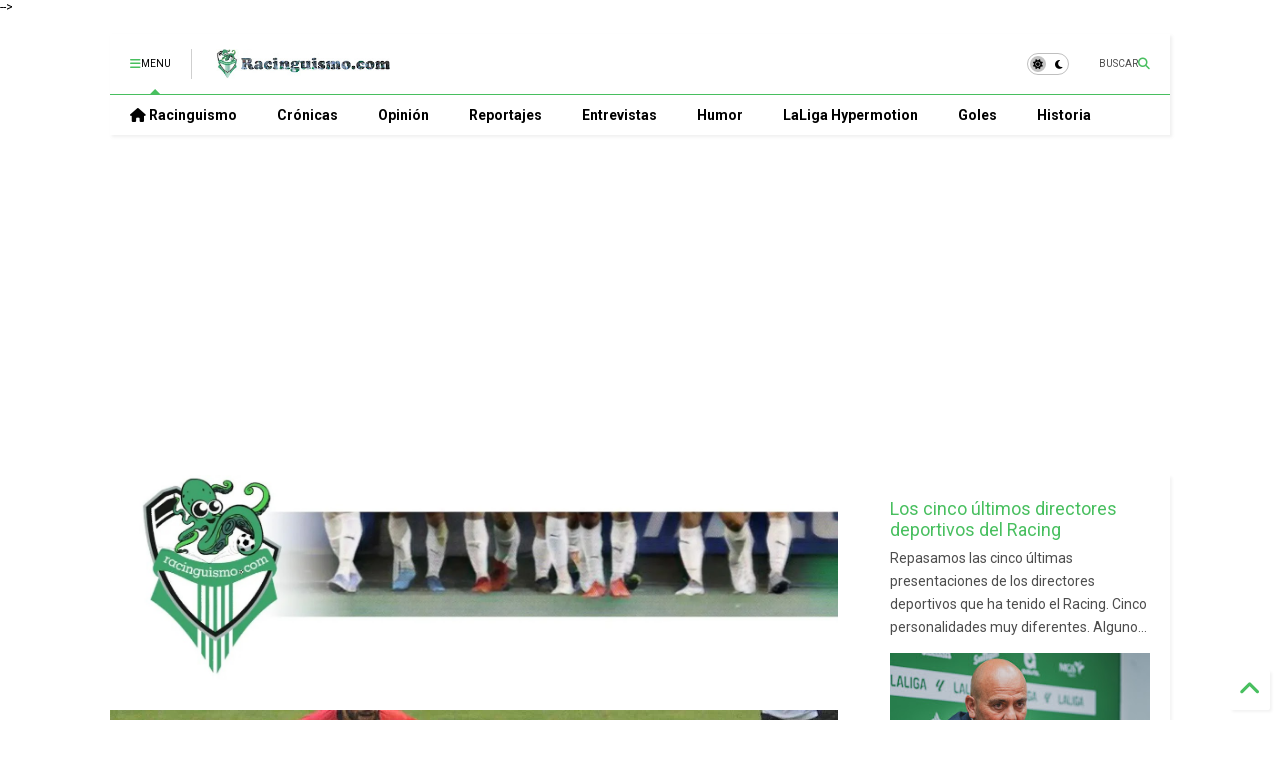

--- FILE ---
content_type: text/html; charset=UTF-8
request_url: https://www.racinguismo.com/2016/09/jonathan-valle-este-racing-esta-muy.html
body_size: 84205
content:
<!DOCTYPE html>
<html class='v2' dir='ltr' lang='es' xmlns='http://www.w3.org/1999/xhtml' xmlns:b='http://www.google.com/2005/gml/b' xmlns:data='http://www.google.com/2005/gml/data' xmlns:expr='http://www.google.com/2005/gml/expr'>
<!--
<head>
<link href='https://www.blogger.com/static/v1/widgets/335934321-css_bundle_v2.css' rel='stylesheet' type='text/css'/>
<!-- FAVICON -->
<link href='https://blogger.googleusercontent.com/img/b/R29vZ2xl/AVvXsEjyk0FRXzb-rNF-C7Ct9yiqrWklyvbDs8dF8x9QtMZ8NTuheZvTptiG-iSMZ7a6Rtsij5Nq4v-P8a9mIdCmZpIZoWUO1XK7DVZOyPsurprHeJBvvqRqk6kKDro6P2Ne7REoOG3RyBHySqMOcq7acVvuLOYEAZ_MLskYORUiu9i91JO02xSR6bjmmgxQ54Y/w136-h136/Racinguismo-favicon.png ' rel='icon' type='image/x-icon'/>
<script async='async' crossorigin='anonymous' src='https://pagead2.googlesyndication.com/pagead/js/adsbygoogle.js?client=ca-pub-1608163130216014'></script>
<script async='async' src='https://pagead2.googlesyndication.com/pagead/js/adsbygoogle.js'></script>
<script>
     (adsbygoogle = window.adsbygoogle || []).push({
          google_ad_client: "ca-pub-1608163130216014",
          enable_page_level_ads: true
     });
</script>
-->
<head>
<link as='style' href='https://google-git.github.io/icon/css/all.min.css' onload='this.onload=null;this.rel=&#39;stylesheet&#39;' rel='preload'/>
<noscript><link href='https://google-git.github.io/icon/icon/css/all.min.css' rel='stylesheet'/></noscript>
<link as='style' href='https://google-git.github.io/icon/icon/v4-shims.css' onload='this.onload=null;this.rel=&#39;stylesheet&#39;' rel='preload'/>
<noscript><link href='https://google-git.github.io/icon/icon/v4-shims.css' rel='stylesheet'/></noscript>
<link href='//github.io' rel='dns-prefetch'/><link href='//1.bp.blogspot.com' rel='dns-prefetch'/><link href='//28.2bp.blogspot.com' rel='dns-prefetch'/><link href='//3.bp.blogspot.com' rel='dns-prefetch'/><link href='//4.bp.blogspot.com' rel='dns-prefetch'/><link href='//www.blogger.com' rel='dns-prefetch'/><link href='//maxcdn.bootstrapcdn.com' rel='dns-prefetch'/><link href='//fonts.googleapis.com' rel='dns-prefetch'/><link href='//use.fontawesome.com' rel='dns-prefetch'/><link href='//ajax.googleapis.com' rel='dns-prefetch'/><link href='//resources.blogblog.com' rel='dns-prefetch'/><link href='//www.facebook.com' rel='dns-prefetch'/><link href='//plus.google.com' rel='dns-prefetch'/><link href='//twitter.com' rel='dns-prefetch'/><link href='//www.youtube.com' rel='dns-prefetch'/><link href='//feedburner.google.com' rel='dns-prefetch'/><link href='//www.pinterest.com' rel='dns-prefetch'/><link href='//www.linkedin.com' rel='dns-prefetch'/><link href='//www.behance.net' rel='dns-prefetch'/><link href='//feeds.feedburner.com' rel='dns-prefetch'/><link href='//github.com' rel='dns-prefetch'/><link href='//player.vimeo.com' rel='dns-prefetch'/><link href='//platform.twitter.com' rel='dns-prefetch'/><link href='//apis.google.com' rel='dns-prefetch'/><link href='//connect.facebook.net' rel='dns-prefetch'/><link href='//cdnjs.cloudflare.com' rel='dns-prefetch'/><link href='//www.google-analytics.com' rel='dns-prefetch'/><link href='//pagead2.googlesyndication.com' rel='dns-prefetch'/><link href='//googleads.g.doubleclick.net' rel='dns-prefetch'/><link href='//www.gstatic.com' rel='dns-prefetch'/><link href='//www.googletagservices.com' rel='dns-prefetch'/><link href='//static.xx.fbcdn.net' rel='dns-prefetch'/><link href='//tpc.googlesyndication.com' rel='dns-prefetch'/><link href='//syndication.twitter.com' rel='dns-prefetch'/><link href='//w.sharethis.com' rel='dns-prefetch'/><link href='//edge.sharethis.com' rel='dns-prefetch'/><link href='//t.sharethis.com' rel='dns-prefetch'/><link href='//x.disq.us' rel='dns-prefetch'/><link href='//s7.addthis.com' rel='dns-prefetch'/>
<meta charset='utf-8'/>
<!--magone-theme-color--><meta content='#ff6200' name='theme-color'/>
<meta content='width=device-width,initial-scale=1.0,minimum-scale=1.0' name='viewport'/>
<script async='async' src='https://ajax.googleapis.com/ajax/libs/jquery/3.6.3/jquery.js' type='text/javascript'></script>
<script async='async' src='https://tiennguyenvan.github.io/cdn/magone/6.9.9632/owl.min.js' type='text/javascript'></script>
<!-- <script type="text/javascript" src="https://sneeit/blogger-theme-magone/src/owl.min.js" async="async" /> -->
<script async='async' id='main-js' src='https://tiennguyenvan.github.io/cdn/magone/6.9.9632/main.js' type='text/javascript'></script>
<!-- <script id="main-js" type="text/javascript" src="https://sneeit/blogger-theme-magone/build/main.js" async="async" /> -->
<meta content='text/html; charset=UTF-8' http-equiv='Content-Type'/>
<meta content='blogger' name='generator'/>
<link href='https://www.racinguismo.com/favicon.ico' rel='icon' type='image/x-icon'/>
<link href='https://www.racinguismo.com/2016/09/jonathan-valle-este-racing-esta-muy.html' rel='canonical'/>
<link rel="alternate" type="application/atom+xml" title="racinguismo.com / Racing de Santander - Atom" href="https://www.racinguismo.com/feeds/posts/default" />
<link rel="alternate" type="application/rss+xml" title="racinguismo.com / Racing de Santander - RSS" href="https://www.racinguismo.com/feeds/posts/default?alt=rss" />
<link rel="service.post" type="application/atom+xml" title="racinguismo.com / Racing de Santander - Atom" href="https://www.blogger.com/feeds/8938980202980276333/posts/default" />

<link rel="alternate" type="application/atom+xml" title="racinguismo.com / Racing de Santander - Atom" href="https://www.racinguismo.com/feeds/1484615688734669299/comments/default" />
<!--Can't find substitution for tag [blog.ieCssRetrofitLinks]-->
<link href='https://blogger.googleusercontent.com/img/b/R29vZ2xl/AVvXsEjiI0BjReliVFuUnhca-cYCnWWIbMvxldNtUvWK47wYVNsBZlMStHCyjjm4vkxIGq2GzKOooQzG9hAReks4HYSi5gtnbcqJHqfK0Sz3YySXsNIOL9mfVxPhZitLpMDjPRhmdMkz26vv1bU/s320/JonnyValle_Burgos.jpg' rel='image_src'/>
<meta content='https://www.racinguismo.com/2016/09/jonathan-valle-este-racing-esta-muy.html' property='og:url'/>
<meta content='Jonathan Valle: &quot;Este Racing está muy compensado&quot;' property='og:title'/>
<meta content='Actualidad e información sobre el Racing de Santander en LaLiga Hypermotion - racinguismo
Noticias de Cantabria - Real Racing Club' property='og:description'/>
<meta content='https://blogger.googleusercontent.com/img/b/R29vZ2xl/AVvXsEjiI0BjReliVFuUnhca-cYCnWWIbMvxldNtUvWK47wYVNsBZlMStHCyjjm4vkxIGq2GzKOooQzG9hAReks4HYSi5gtnbcqJHqfK0Sz3YySXsNIOL9mfVxPhZitLpMDjPRhmdMkz26vv1bU/w1200-h630-p-k-no-nu/JonnyValle_Burgos.jpg' property='og:image'/>
<title>
Jonathan Valle: "Este Racing está muy compensado" | racinguismo.com / Racing de Santander
</title>
<meta content='article' property='og:type'/>
<meta content='https://blogger.googleusercontent.com/img/b/R29vZ2xl/AVvXsEjiI0BjReliVFuUnhca-cYCnWWIbMvxldNtUvWK47wYVNsBZlMStHCyjjm4vkxIGq2GzKOooQzG9hAReks4HYSi5gtnbcqJHqfK0Sz3YySXsNIOL9mfVxPhZitLpMDjPRhmdMkz26vv1bU/w600-h315-p-k-no-nu/JonnyValle_Burgos.jpg' property='og:image'/>
<meta content='600' property='og:image:width'/>
<meta content='315' property='og:image:height'/>
<meta content='https://blogger.googleusercontent.com/img/b/R29vZ2xl/AVvXsEjiI0BjReliVFuUnhca-cYCnWWIbMvxldNtUvWK47wYVNsBZlMStHCyjjm4vkxIGq2GzKOooQzG9hAReks4HYSi5gtnbcqJHqfK0Sz3YySXsNIOL9mfVxPhZitLpMDjPRhmdMkz26vv1bU/w1200-h630-p-k-no-nu/JonnyValle_Burgos.jpg' property='twitter:image'/>
<meta content='summary_large_image' name='twitter:card'/>
<link as='image' href='https://blogger.googleusercontent.com/img/b/R29vZ2xl/AVvXsEjiI0BjReliVFuUnhca-cYCnWWIbMvxldNtUvWK47wYVNsBZlMStHCyjjm4vkxIGq2GzKOooQzG9hAReks4HYSi5gtnbcqJHqfK0Sz3YySXsNIOL9mfVxPhZitLpMDjPRhmdMkz26vv1bU/s320/JonnyValle_Burgos.jpg' rel='preload'/>
<meta content='racinguismo.com / Racing de Santander' property='og:site_name'/>

<meta property='fb:app_id' content='403849583055028'/>


<script type='text/javascript'>var FACEBOOK_APP_ID = '403849583055028';</script>
<!--dis-bing-index-archive-pages-start-->
<style type='text/css'>@font-face{font-family:'Roboto';font-style:normal;font-weight:400;font-stretch:100%;font-display:swap;src:url(//fonts.gstatic.com/s/roboto/v50/KFO7CnqEu92Fr1ME7kSn66aGLdTylUAMa3GUBHMdazTgWw.woff2)format('woff2');unicode-range:U+0460-052F,U+1C80-1C8A,U+20B4,U+2DE0-2DFF,U+A640-A69F,U+FE2E-FE2F;}@font-face{font-family:'Roboto';font-style:normal;font-weight:400;font-stretch:100%;font-display:swap;src:url(//fonts.gstatic.com/s/roboto/v50/KFO7CnqEu92Fr1ME7kSn66aGLdTylUAMa3iUBHMdazTgWw.woff2)format('woff2');unicode-range:U+0301,U+0400-045F,U+0490-0491,U+04B0-04B1,U+2116;}@font-face{font-family:'Roboto';font-style:normal;font-weight:400;font-stretch:100%;font-display:swap;src:url(//fonts.gstatic.com/s/roboto/v50/KFO7CnqEu92Fr1ME7kSn66aGLdTylUAMa3CUBHMdazTgWw.woff2)format('woff2');unicode-range:U+1F00-1FFF;}@font-face{font-family:'Roboto';font-style:normal;font-weight:400;font-stretch:100%;font-display:swap;src:url(//fonts.gstatic.com/s/roboto/v50/KFO7CnqEu92Fr1ME7kSn66aGLdTylUAMa3-UBHMdazTgWw.woff2)format('woff2');unicode-range:U+0370-0377,U+037A-037F,U+0384-038A,U+038C,U+038E-03A1,U+03A3-03FF;}@font-face{font-family:'Roboto';font-style:normal;font-weight:400;font-stretch:100%;font-display:swap;src:url(//fonts.gstatic.com/s/roboto/v50/KFO7CnqEu92Fr1ME7kSn66aGLdTylUAMawCUBHMdazTgWw.woff2)format('woff2');unicode-range:U+0302-0303,U+0305,U+0307-0308,U+0310,U+0312,U+0315,U+031A,U+0326-0327,U+032C,U+032F-0330,U+0332-0333,U+0338,U+033A,U+0346,U+034D,U+0391-03A1,U+03A3-03A9,U+03B1-03C9,U+03D1,U+03D5-03D6,U+03F0-03F1,U+03F4-03F5,U+2016-2017,U+2034-2038,U+203C,U+2040,U+2043,U+2047,U+2050,U+2057,U+205F,U+2070-2071,U+2074-208E,U+2090-209C,U+20D0-20DC,U+20E1,U+20E5-20EF,U+2100-2112,U+2114-2115,U+2117-2121,U+2123-214F,U+2190,U+2192,U+2194-21AE,U+21B0-21E5,U+21F1-21F2,U+21F4-2211,U+2213-2214,U+2216-22FF,U+2308-230B,U+2310,U+2319,U+231C-2321,U+2336-237A,U+237C,U+2395,U+239B-23B7,U+23D0,U+23DC-23E1,U+2474-2475,U+25AF,U+25B3,U+25B7,U+25BD,U+25C1,U+25CA,U+25CC,U+25FB,U+266D-266F,U+27C0-27FF,U+2900-2AFF,U+2B0E-2B11,U+2B30-2B4C,U+2BFE,U+3030,U+FF5B,U+FF5D,U+1D400-1D7FF,U+1EE00-1EEFF;}@font-face{font-family:'Roboto';font-style:normal;font-weight:400;font-stretch:100%;font-display:swap;src:url(//fonts.gstatic.com/s/roboto/v50/KFO7CnqEu92Fr1ME7kSn66aGLdTylUAMaxKUBHMdazTgWw.woff2)format('woff2');unicode-range:U+0001-000C,U+000E-001F,U+007F-009F,U+20DD-20E0,U+20E2-20E4,U+2150-218F,U+2190,U+2192,U+2194-2199,U+21AF,U+21E6-21F0,U+21F3,U+2218-2219,U+2299,U+22C4-22C6,U+2300-243F,U+2440-244A,U+2460-24FF,U+25A0-27BF,U+2800-28FF,U+2921-2922,U+2981,U+29BF,U+29EB,U+2B00-2BFF,U+4DC0-4DFF,U+FFF9-FFFB,U+10140-1018E,U+10190-1019C,U+101A0,U+101D0-101FD,U+102E0-102FB,U+10E60-10E7E,U+1D2C0-1D2D3,U+1D2E0-1D37F,U+1F000-1F0FF,U+1F100-1F1AD,U+1F1E6-1F1FF,U+1F30D-1F30F,U+1F315,U+1F31C,U+1F31E,U+1F320-1F32C,U+1F336,U+1F378,U+1F37D,U+1F382,U+1F393-1F39F,U+1F3A7-1F3A8,U+1F3AC-1F3AF,U+1F3C2,U+1F3C4-1F3C6,U+1F3CA-1F3CE,U+1F3D4-1F3E0,U+1F3ED,U+1F3F1-1F3F3,U+1F3F5-1F3F7,U+1F408,U+1F415,U+1F41F,U+1F426,U+1F43F,U+1F441-1F442,U+1F444,U+1F446-1F449,U+1F44C-1F44E,U+1F453,U+1F46A,U+1F47D,U+1F4A3,U+1F4B0,U+1F4B3,U+1F4B9,U+1F4BB,U+1F4BF,U+1F4C8-1F4CB,U+1F4D6,U+1F4DA,U+1F4DF,U+1F4E3-1F4E6,U+1F4EA-1F4ED,U+1F4F7,U+1F4F9-1F4FB,U+1F4FD-1F4FE,U+1F503,U+1F507-1F50B,U+1F50D,U+1F512-1F513,U+1F53E-1F54A,U+1F54F-1F5FA,U+1F610,U+1F650-1F67F,U+1F687,U+1F68D,U+1F691,U+1F694,U+1F698,U+1F6AD,U+1F6B2,U+1F6B9-1F6BA,U+1F6BC,U+1F6C6-1F6CF,U+1F6D3-1F6D7,U+1F6E0-1F6EA,U+1F6F0-1F6F3,U+1F6F7-1F6FC,U+1F700-1F7FF,U+1F800-1F80B,U+1F810-1F847,U+1F850-1F859,U+1F860-1F887,U+1F890-1F8AD,U+1F8B0-1F8BB,U+1F8C0-1F8C1,U+1F900-1F90B,U+1F93B,U+1F946,U+1F984,U+1F996,U+1F9E9,U+1FA00-1FA6F,U+1FA70-1FA7C,U+1FA80-1FA89,U+1FA8F-1FAC6,U+1FACE-1FADC,U+1FADF-1FAE9,U+1FAF0-1FAF8,U+1FB00-1FBFF;}@font-face{font-family:'Roboto';font-style:normal;font-weight:400;font-stretch:100%;font-display:swap;src:url(//fonts.gstatic.com/s/roboto/v50/KFO7CnqEu92Fr1ME7kSn66aGLdTylUAMa3OUBHMdazTgWw.woff2)format('woff2');unicode-range:U+0102-0103,U+0110-0111,U+0128-0129,U+0168-0169,U+01A0-01A1,U+01AF-01B0,U+0300-0301,U+0303-0304,U+0308-0309,U+0323,U+0329,U+1EA0-1EF9,U+20AB;}@font-face{font-family:'Roboto';font-style:normal;font-weight:400;font-stretch:100%;font-display:swap;src:url(//fonts.gstatic.com/s/roboto/v50/KFO7CnqEu92Fr1ME7kSn66aGLdTylUAMa3KUBHMdazTgWw.woff2)format('woff2');unicode-range:U+0100-02BA,U+02BD-02C5,U+02C7-02CC,U+02CE-02D7,U+02DD-02FF,U+0304,U+0308,U+0329,U+1D00-1DBF,U+1E00-1E9F,U+1EF2-1EFF,U+2020,U+20A0-20AB,U+20AD-20C0,U+2113,U+2C60-2C7F,U+A720-A7FF;}@font-face{font-family:'Roboto';font-style:normal;font-weight:400;font-stretch:100%;font-display:swap;src:url(//fonts.gstatic.com/s/roboto/v50/KFO7CnqEu92Fr1ME7kSn66aGLdTylUAMa3yUBHMdazQ.woff2)format('woff2');unicode-range:U+0000-00FF,U+0131,U+0152-0153,U+02BB-02BC,U+02C6,U+02DA,U+02DC,U+0304,U+0308,U+0329,U+2000-206F,U+20AC,U+2122,U+2191,U+2193,U+2212,U+2215,U+FEFF,U+FFFD;}@font-face{font-family:'Roboto';font-style:normal;font-weight:700;font-stretch:100%;font-display:swap;src:url(//fonts.gstatic.com/s/roboto/v50/KFO7CnqEu92Fr1ME7kSn66aGLdTylUAMa3GUBHMdazTgWw.woff2)format('woff2');unicode-range:U+0460-052F,U+1C80-1C8A,U+20B4,U+2DE0-2DFF,U+A640-A69F,U+FE2E-FE2F;}@font-face{font-family:'Roboto';font-style:normal;font-weight:700;font-stretch:100%;font-display:swap;src:url(//fonts.gstatic.com/s/roboto/v50/KFO7CnqEu92Fr1ME7kSn66aGLdTylUAMa3iUBHMdazTgWw.woff2)format('woff2');unicode-range:U+0301,U+0400-045F,U+0490-0491,U+04B0-04B1,U+2116;}@font-face{font-family:'Roboto';font-style:normal;font-weight:700;font-stretch:100%;font-display:swap;src:url(//fonts.gstatic.com/s/roboto/v50/KFO7CnqEu92Fr1ME7kSn66aGLdTylUAMa3CUBHMdazTgWw.woff2)format('woff2');unicode-range:U+1F00-1FFF;}@font-face{font-family:'Roboto';font-style:normal;font-weight:700;font-stretch:100%;font-display:swap;src:url(//fonts.gstatic.com/s/roboto/v50/KFO7CnqEu92Fr1ME7kSn66aGLdTylUAMa3-UBHMdazTgWw.woff2)format('woff2');unicode-range:U+0370-0377,U+037A-037F,U+0384-038A,U+038C,U+038E-03A1,U+03A3-03FF;}@font-face{font-family:'Roboto';font-style:normal;font-weight:700;font-stretch:100%;font-display:swap;src:url(//fonts.gstatic.com/s/roboto/v50/KFO7CnqEu92Fr1ME7kSn66aGLdTylUAMawCUBHMdazTgWw.woff2)format('woff2');unicode-range:U+0302-0303,U+0305,U+0307-0308,U+0310,U+0312,U+0315,U+031A,U+0326-0327,U+032C,U+032F-0330,U+0332-0333,U+0338,U+033A,U+0346,U+034D,U+0391-03A1,U+03A3-03A9,U+03B1-03C9,U+03D1,U+03D5-03D6,U+03F0-03F1,U+03F4-03F5,U+2016-2017,U+2034-2038,U+203C,U+2040,U+2043,U+2047,U+2050,U+2057,U+205F,U+2070-2071,U+2074-208E,U+2090-209C,U+20D0-20DC,U+20E1,U+20E5-20EF,U+2100-2112,U+2114-2115,U+2117-2121,U+2123-214F,U+2190,U+2192,U+2194-21AE,U+21B0-21E5,U+21F1-21F2,U+21F4-2211,U+2213-2214,U+2216-22FF,U+2308-230B,U+2310,U+2319,U+231C-2321,U+2336-237A,U+237C,U+2395,U+239B-23B7,U+23D0,U+23DC-23E1,U+2474-2475,U+25AF,U+25B3,U+25B7,U+25BD,U+25C1,U+25CA,U+25CC,U+25FB,U+266D-266F,U+27C0-27FF,U+2900-2AFF,U+2B0E-2B11,U+2B30-2B4C,U+2BFE,U+3030,U+FF5B,U+FF5D,U+1D400-1D7FF,U+1EE00-1EEFF;}@font-face{font-family:'Roboto';font-style:normal;font-weight:700;font-stretch:100%;font-display:swap;src:url(//fonts.gstatic.com/s/roboto/v50/KFO7CnqEu92Fr1ME7kSn66aGLdTylUAMaxKUBHMdazTgWw.woff2)format('woff2');unicode-range:U+0001-000C,U+000E-001F,U+007F-009F,U+20DD-20E0,U+20E2-20E4,U+2150-218F,U+2190,U+2192,U+2194-2199,U+21AF,U+21E6-21F0,U+21F3,U+2218-2219,U+2299,U+22C4-22C6,U+2300-243F,U+2440-244A,U+2460-24FF,U+25A0-27BF,U+2800-28FF,U+2921-2922,U+2981,U+29BF,U+29EB,U+2B00-2BFF,U+4DC0-4DFF,U+FFF9-FFFB,U+10140-1018E,U+10190-1019C,U+101A0,U+101D0-101FD,U+102E0-102FB,U+10E60-10E7E,U+1D2C0-1D2D3,U+1D2E0-1D37F,U+1F000-1F0FF,U+1F100-1F1AD,U+1F1E6-1F1FF,U+1F30D-1F30F,U+1F315,U+1F31C,U+1F31E,U+1F320-1F32C,U+1F336,U+1F378,U+1F37D,U+1F382,U+1F393-1F39F,U+1F3A7-1F3A8,U+1F3AC-1F3AF,U+1F3C2,U+1F3C4-1F3C6,U+1F3CA-1F3CE,U+1F3D4-1F3E0,U+1F3ED,U+1F3F1-1F3F3,U+1F3F5-1F3F7,U+1F408,U+1F415,U+1F41F,U+1F426,U+1F43F,U+1F441-1F442,U+1F444,U+1F446-1F449,U+1F44C-1F44E,U+1F453,U+1F46A,U+1F47D,U+1F4A3,U+1F4B0,U+1F4B3,U+1F4B9,U+1F4BB,U+1F4BF,U+1F4C8-1F4CB,U+1F4D6,U+1F4DA,U+1F4DF,U+1F4E3-1F4E6,U+1F4EA-1F4ED,U+1F4F7,U+1F4F9-1F4FB,U+1F4FD-1F4FE,U+1F503,U+1F507-1F50B,U+1F50D,U+1F512-1F513,U+1F53E-1F54A,U+1F54F-1F5FA,U+1F610,U+1F650-1F67F,U+1F687,U+1F68D,U+1F691,U+1F694,U+1F698,U+1F6AD,U+1F6B2,U+1F6B9-1F6BA,U+1F6BC,U+1F6C6-1F6CF,U+1F6D3-1F6D7,U+1F6E0-1F6EA,U+1F6F0-1F6F3,U+1F6F7-1F6FC,U+1F700-1F7FF,U+1F800-1F80B,U+1F810-1F847,U+1F850-1F859,U+1F860-1F887,U+1F890-1F8AD,U+1F8B0-1F8BB,U+1F8C0-1F8C1,U+1F900-1F90B,U+1F93B,U+1F946,U+1F984,U+1F996,U+1F9E9,U+1FA00-1FA6F,U+1FA70-1FA7C,U+1FA80-1FA89,U+1FA8F-1FAC6,U+1FACE-1FADC,U+1FADF-1FAE9,U+1FAF0-1FAF8,U+1FB00-1FBFF;}@font-face{font-family:'Roboto';font-style:normal;font-weight:700;font-stretch:100%;font-display:swap;src:url(//fonts.gstatic.com/s/roboto/v50/KFO7CnqEu92Fr1ME7kSn66aGLdTylUAMa3OUBHMdazTgWw.woff2)format('woff2');unicode-range:U+0102-0103,U+0110-0111,U+0128-0129,U+0168-0169,U+01A0-01A1,U+01AF-01B0,U+0300-0301,U+0303-0304,U+0308-0309,U+0323,U+0329,U+1EA0-1EF9,U+20AB;}@font-face{font-family:'Roboto';font-style:normal;font-weight:700;font-stretch:100%;font-display:swap;src:url(//fonts.gstatic.com/s/roboto/v50/KFO7CnqEu92Fr1ME7kSn66aGLdTylUAMa3KUBHMdazTgWw.woff2)format('woff2');unicode-range:U+0100-02BA,U+02BD-02C5,U+02C7-02CC,U+02CE-02D7,U+02DD-02FF,U+0304,U+0308,U+0329,U+1D00-1DBF,U+1E00-1E9F,U+1EF2-1EFF,U+2020,U+20A0-20AB,U+20AD-20C0,U+2113,U+2C60-2C7F,U+A720-A7FF;}@font-face{font-family:'Roboto';font-style:normal;font-weight:700;font-stretch:100%;font-display:swap;src:url(//fonts.gstatic.com/s/roboto/v50/KFO7CnqEu92Fr1ME7kSn66aGLdTylUAMa3yUBHMdazQ.woff2)format('woff2');unicode-range:U+0000-00FF,U+0131,U+0152-0153,U+02BB-02BC,U+02C6,U+02DA,U+02DC,U+0304,U+0308,U+0329,U+2000-206F,U+20AC,U+2122,U+2191,U+2193,U+2212,U+2215,U+FEFF,U+FFFD;}</style>
<style id='page-skin-1' type='text/css'><!--
/*
-----------------------------------------------------------------------------
Template Name: MagOne
Template URI: https://sneeit.com/magone-multi-purpose-blogger-magazine-template/
Author: Tien Nguyen
Author URI: https://sneeit.com
Description: MagOne - Responsive Newspaper and Magazine Blogger Template
Version: 6.9.9632
- Fix: not showing archive page correctly
-----------------------------------------------------------------------------
----------------------------------------------------------------------------- */
/* Variable definitions
=======================
<Variable name="keycolor" description="Main Color" type="color" default="#FF3D00"/>
<Group description="Site" selector="body">
<Variable name="body.font" description="Font" type="font" default="normal normal 12px 'Roboto', sans-serif"/>
<Variable name="site.text.color" description="Text Color" type="color" default="#000000"/>
<Variable name="body.text.font" description="MagOne Body Font" type="font" default="15px Roboto, sans-serif"/>
<Variable name="body.link.color" description="MagOne Body Link color" type="color" default="#2196f3"/>
</Group>
<Group description="Backgrounds" selector="body">
<Variable name="body.background.color" description="Body Background" type="color" default="#efefef"/>
<Variable name="content.background.color" description="Entire Blog Background" type="color" default="#efefef"/>
<Variable name="header.background.color" description="Header Background" type="color" default="#ffffff"/>
</Group>
<Group description="Menu" selector="#PageList1">
<Variable name="menufont" description="Menu Main Items Font" type="font" default="normal bold 14px 'Roboto', sans-serif"/>
<Variable name="menucolor" description="Menu Main Items Color" type="color" default="#000000"/>
<Variable name="menucolorhover" description="Menu Main Items Hover Color" type="color" default="#777777"/>
<Variable name="menubackground" description="Menu Main Items Background" type="color" default="#ffffff"/>
<Variable name="menubackgroundhover" description="Menu Main Items Hover Background" type="color" default="#ffffff"/>
<Variable name="menusubcolor" description="Menu Sub Items Color" type="color" default="#cccccc"/>
<Variable name="menusubcolorhover" description="Menu Sub Items Hover Color" type="color" default="#ffffff"/>
<Variable name="menusubbackground" description="Menu Sub Items Background" type="color" default="#333333"/>
<Variable name="menucurcolor" description="Selected Menu Main Item Color" type="color" default="#FFFFFF"/>
<Variable name="menucurbackground" description="Selected Menu Main Item Background" type="color" default="#FF3D00"/>
</Group>
<Group description="Links" selector="body">
<Variable name="link.color" description="Link Color" type="color" default="#48bf5f"/>
<Variable name="link.visited.color" description="Visited Color" type="color" default="#EA3A00"/>
<Variable name="link.hover.color" description="Hover Color" type="color" default="#FF4D11"/>
</Group>
<Group description="Widgets - Gadgets" selector="#primary .widget">
<Variable name="wid.bg.color" description="Widget Background Color" type="color" default="#ffffff"/>
<Variable name="feedwid.title.font" description="Article Widgets Title" type="font" default="normal bold 23px 'Roboto', sans-serif"/>
<Variable name="sidewid.title.font" description="Right Sidebar Widgets Title" type="font" default="normal normal 16px 'Roboto', sans-serif"/>
<Variable name="blockitembghv" description="Background of Items in Blocks when Hover" type="color" default="#000000"/>
</Group>
<Group description="Post" selector="h1.post-title">
<Variable name="post.title.font" description="Post Title" type="font" default="normal normal 40px 'Roboto', sans-serif"/>
<Variable name="post.body.font" description="Post Body" type="font" default="normal normal 16px 'Roboto', sans-serif"/>
</Group>
<Group description="Slider" selector=".widget.slider">
<Variable name="slider.title.font" description="Slider Item Title" type="font" default="normal 400 30px 'Roboto', sans-serif"/>
<Variable name="posts.title.color" description="MagOne Post title color" type="color" default="#ffffff"/>
<Variable name="posts.icons.color" description="MagOne Post icons color" type="color" default="#ffffff"/>
<Variable name="tabs.font" description="MagOne Tabs Font" type="font" default="700 normal 15px Roboto"/>
<Variable name="labels.text.color" description="MagOne Label text color" type="color" default="#ffffff"/>
<Variable name="labels.background.color" description="MagOne Label bg color" type="color" default="#ffffff"/>
</Group>
<Variable name="body.background" description="Body Background" type="background"
color="transparent" default="$(color) none repeat scroll top left"/>
<Variable name="body.background.override" description="Body Background Override" type="string" default=""/>
<Variable name="body.background.gradient.cap" description="Body Gradient Cap" type="url"
default="url(//www.blogblog.com/1kt/simple/gradients_light.png)"/>
<Variable name="body.background.gradient.tile" description="Body Gradient Tile" type="url"
default="url(//www.blogblog.com/1kt/simple/body_gradient_tile_light.png)"/>
<Group description="Dark Mode Site" selector="site">
<Variable name="darkkeycolor" description="Main Color for Dark Mode" type="color" default="#f6aa63"/>
<Variable name="darksite.text.color" description="Text Color for Dark Mode" type="color" default="#FFFFFF"/>
<Variable name="darkbody.background.color" description="Body Background for Dark Mode" type="color" default="#333333"/>
<Variable name="darkcontent.background.color" description="Entire Blog Background for Dark Mode" type="color" default="#212121"/>
<Variable name="darkheader.background.color" description="Header Background for Dark Mode" type="color" default="#181818"/>
<Variable name="darkmenucolor" description="Menu Main Items Color for Dark Mode" type="color" default="#eeeeee"/>
<Variable name="darkmenucolorhover" description="Menu Main Items Hover Color for Dark Mode" type="color" default="#cccccc"/>
<Variable name="darkmenubackground" description="Menu Main Items Background for Dark Mode" type="color" default="#181818"/>
<Variable name="darkmenubackgroundhover" description="Menu Main Items Hover Background for Dark Mode" type="color" default="#121212"/>
<Variable name="darkmenusubcolor" description="Menu Sub Items Color for Dark Mode" type="color" default="#cccccc"/>
<Variable name="darkmenusubcolorhover" description="Menu Sub Items Hover Color for Dark Mode" type="color" default="#ffffff"/>
<Variable name="darkmenusubbackground" description="Menu Sub Items Background for Dark Mode" type="color" default="#333333"/>
<Variable name="darkmenucurcolor" description="Selected Menu Main Item Color for Dark Mode" type="color" default="#FFFFFF"/>
<Variable name="darkmenucurbackground" description="Selected Menu Main Item Background for Dark Mode" type="color" default="#f6aa63"/>
<Variable name="darklink.color" description="Link Color for Dark Mode" type="color" default="#64f6a4"/>
<Variable name="darklink.visited.color" description="Visited Color for Dark Mode" type="color" default="#d8873a"/>
<Variable name="darklink.hover.color" description="Hover Color for Dark Mode" type="color" default="#ffbb7b"/>
<Variable name="darkwid.bg.color" description="Widget Background Color for Dark Mode" type="color" default="#181818"/>
<Variable name="posts.background.color" description="MagOne Blogger Comment Form Background Color" type="color" default="#ffffff"/>
<Variable name="body.text.color" description="MagOne Comment Form Text Color" type="color" default="#000000"/>
</Group>
*/
/*Variable Apply Here*/
a:link {text-decoration:none;color: #48bf5f;}
[data-mode="dark"] a:link {color: #f6aa63;}
a:visited {text-decoration:none;color: #48bf5f;}
[data-mode="dark"] a:visited {color: #3bd880;}
a:hover {color: #f6aa63; border-color: inherit!important}
body {font: normal normal 12px 'Roboto', sans-serif;color: #000000;background: transparent none repeat scroll top left;}
.header-button .inner span, .header-social-icons ul li a, .header-social-icons ul li a:link, input,
.tab-link.active .tab-link-inner,  .feed.widget.ticker .item-title a, .feed.widget.list .item-title a, .feed.widget.list .meta-item-author,
.feed.widget.list .meta-item-date, .feed.widget.one .meta-item, .feed.widget.complex .item-title a,
.feed.widget.three .meta-item, .feed.widget.blogging .item-title a, .feed.widget.blogging .meta-item,
.feed.widget.right .meta-item, .feed.widget.left .meta-item,
.feed.widget.left .item .item-title a, .feed.widget.right .item .item-title a,
#footer .widget[id*="List"] li a, #footer .widget.social_icons li a,
a.post-meta, .shortcode-tab ul.tab-header li.ui-state-active a, .shortcode-vtab ul.tab-header li.ui-state-active a,
.shortcode-accordion .ui-state-active .accordion-title, .post-page-button.active, a.comments-title,
a.comment-date, .blogger-alt-comments .comment-header .datetime.secondary-text a,
.comment-footer a span, .blogger-alt-comments .comment-actions.secondary-text a {
color: #000000;
}
[data-mode="dark"] {color: #ffffff;background-color: #373737}
[data-mode="dark"] select, [data-mode="dark"] input, [data-mode="dark"] textarea {color: #ffffff; background-color: #111}
[data-mode="dark"] .header-button .inner span, [data-mode="dark"] .header-social-icons ul li a, [data-mode="dark"] .header-social-icons ul li a:link,
[data-mode="dark"] input, [data-mode="dark"] .tab-link.active .tab-link-inner,
[data-mode="dark"] .feed.widget.ticker .item-title a, [data-mode="dark"] .feed.widget.list .item-title a, [data-mode="dark"] .feed.widget.list .meta-item-author,
[data-mode="dark"] .feed.widget.list .meta-item-date, [data-mode="dark"] .feed.widget.one .meta-item, [data-mode="dark"] .feed.widget.complex .item-title a,
[data-mode="dark"] .feed.widget.three .meta-item, [data-mode="dark"] .feed.widget.blogging .item-title a, [data-mode="dark"] .feed.widget.blogging .meta-item,
[data-mode="dark"] .feed.widget.right .meta-item, [data-mode="dark"] .feed.widget.left .meta-item,
[data-mode="dark"] .feed.widget.left .item .item-title a, [data-mode="dark"] .feed.widget.right .item .item-title a,
[data-mode="dark"] #footer .widget[id*="List"] li a, [data-mode="dark"] #footer .widget.social_icons li a,
[data-mode="dark"] a.post-meta, [data-mode="dark"] .shortcode-tab ul.tab-header li.ui-state-active a,
[data-mode="dark"] .shortcode-vtab ul.tab-header li.ui-state-active a,
[data-mode="dark"] .shortcode-accordion .ui-state-active .accordion-title, [data-mode="dark"] .post-page-button.active,
[data-mode="dark"] a.comments-title, [data-mode="dark"] a.comment-date, [data-mode="dark"] .blogger-alt-comments .comment-header .datetime.secondary-text a,
[data-mode="dark"] .comment-footer a span, [data-mode="dark"] .blogger-alt-comments .comment-actions.secondary-text a {
color: #ffffff;
}
[data-mode="dark"] a:hover {color: #7cffb5;}
.color {color: #48bf5f;}
[data-mode="dark"] .color {color: #64f6a4;}
.border {border-color: #48bf5f;}
[data-mode="dark"] .border {border-color: #64f6a4;}
.bg {background-color: #48bf5f;}
[data-mode="dark"] .bg {background-color: #64f6a4;}
.header-bg, #header.sticky {background-color:transparent;}
[data-mode="dark"] .header-bg, [data-mode="dark"] #header.sticky {background-color:#242424;}
#sidebar .widget, .feed.widget.ticker .widget-content, .feed.widget .item, .feed.widget.blogging .widget-content,
#blog-pager a, .post-body-inner table, a.feed-widget-pagination-button, .post-page-button,
.shortcode-tab, .shortcode-vtab, .shortcode-accordion, a.archive-page-pagination-button,
a.scroll-up, .post-share-buttons-url, .footer-inner, .locked-content, .post-related-inner,
.comment-form-message, .shortcode-message .message-content, .wrapper.white-post-inner .post-body-inner
{
background: #ffffff
}
[data-mode="dark"] #sidebar .widget, [data-mode="dark"] .feed.widget.ticker .widget-content, [data-mode="dark"] .feed.widget .item,
[data-mode="dark"] .feed.widget.blogging .widget-content, [data-mode="dark"] #blog-pager a,
[data-mode="dark"] .post-body-inner table, [data-mode="dark"] a.feed-widget-pagination-button, [data-mode="dark"] .post-page-button,
[data-mode="dark"] .shortcode-tab, [data-mode="dark"] .shortcode-vtab, [data-mode="dark"] .shortcode-accordion, [data-mode="dark"] a.archive-page-pagination-button,
[data-mode="dark"] a.scroll-up, [data-mode="dark"] .post-share-buttons-url, [data-mode="dark"] .footer-inner, [data-mode="dark"] .locked-content, [data-mode="dark"] .post-related-inner,
[data-mode="dark"] .comment-form-message, [data-mode="dark"] .shortcode-message .message-content, [data-mode="dark"] .wrapper.white-post-inner .post-body-inner
{
background: #242424
}
.wrapper {background-color:transparent;max-width: 100%;margin: auto;opacity: 0}
[data-mode="dark"] .wrapper {background-color:#292929}
a.comments-title.active {background-color: transparent}
[data-mode="dark"] a.comments-title.active {background-color: #292929}
.wrapper.preview {opacity: 1}
.post-body {font: normal normal 16px 'Roboto', sans-serif;}
.main-menu {border-top: 1px solid #48bf5f;}
[data-mode="dark"] .main-menu {border-top: 1px solid #64f6a4;}
.main-menu ul.sub-menu li:hover > a {border-left: 2px solid #48bf5f;}
[data-mode="dark"] .main-menu ul.sub-menu li:hover > a {border-left-color: #64f6a4;}
.main-menu .menu-item-mega > .menu-item-inner > .sub-menu > li li:hover a {border-left: 1px solid #48bf5f;}
[data-mode="dark"] .main-menu .menu-item-mega > .menu-item-inner > .sub-menu > li li:hover a {border-left: 1px solid #64f6a4;}
.main-menu ul.sub-menu li:hover > a,
.main-menu .menu-item-mega > .menu-item-inner > .sub-menu,
.main-menu .menu-item-mega > .menu-item-inner > .sub-menu > li li:hover a {border-color: #48bf5f!important;}
[data-mode="dark"] .main-menu ul.sub-menu li:hover > a,
[data-mode="dark"] .main-menu .menu-item-mega > .menu-item-inner > .sub-menu,
[data-mode="dark"] .main-menu .menu-item-mega > .menu-item-inner > .sub-menu > li li:hover a {border-color: #64f6a4!important;}
.header-social-icons ul li a:hover {color: #48bf5f;}
[data-mode="dark"] .header-social-icons ul li a:hover {color: #64f6a4;}
.feed-widget-header .widget-title {font: normal bold 23px 'Roboto', sans-serif;}
.slider-item .item-readmore:hover {background: #48bf5f}
[data-mode="dark"] .slider-item .item-readmore:hover {background: #64f6a4}
.owl-dot.active {background: #48bf5f;}
[data-mode="dark"] .owl-dot.active {background: #64f6a4;}
#main-sidebar .widget > h2, #main-sidebar .feed-widget-header, #main-sidebar .feed-widget-header h2 {font: normal normal 16px 'Roboto', sans-serif;}
#main-sidebar .widget.FollowByEmail .follow-by-email-submit {background: #48bf5f;}
[data-mode="dark"] #main-sidebar .widget.FollowByEmail .follow-by-email-submit {background: #64f6a4;}
#footer .widget.social_icons li a:hover {color: #48bf5f;}
[data-mode="dark"] #footer .widget.social_icons li a:hover {color: #64f6a4;}
#footer .FollowByEmail .follow-by-email-submit {background: #48bf5f;}
[data-mode="dark"] #footer .FollowByEmail .follow-by-email-submit {background: #64f6a4;}
h1.post-title {font: normal normal 40px 'Roboto', sans-serif;}
.feed.widget .feed-widget-header {border-color: #48bf5f;}
[data-mode="dark"] .feed.widget .feed-widget-header {border-color: #64f6a4;}
.feed.widget.box-title h2.widget-title {background: #48bf5f;}
[data-mode="dark"] .feed.widget.box-title h2.widget-title {background: #64f6a4;}
.social_counter {color: #48bf5f}
[data-mode="dark"] .social_counter {color: #64f6a4}
.social_counter .button {background: #48bf5f}
[data-mode="dark"] .social_counter .button {background: #64f6a4}
.main-menu {background: #ffffff;}
[data-mode="dark"] .main-menu {background: #242424;}
.main-menu ul.menu > li > a {color: #000000;font: normal bold 14px 'Roboto', sans-serif;}
[data-mode="dark"] .main-menu ul.menu > li > a {color: #eeeeee}
.main-menu ul.menu > li:hover > a {color: #787878;background: #ffffff;}
[data-mode="dark"] .main-menu ul.menu > li:hover > a {color: #cccccc;background: #222222;}
.main-menu ul.sub-menu,
.main-menu .menu-item-mega-label .menu-item-inner {	background: #373737; }
[data-mode="dark"] .main-menu ul.sub-menu,
[data-mode="dark"] .main-menu .menu-item-mega-label .menu-item-inner {	background: #373737; }
.main-menu ul.sub-menu a { color: #cccccc; }
[data-mode="dark"] .main-menu ul.sub-menu a { color: #cccccc; }
.main-menu ul.sub-menu li:hover > a { color: #ffffff; }
[data-mode="dark"] .main-menu ul.sub-menu li:hover > a { color: #ffffff; }
.main-menu ul.menu > li.menu-item-current > a {background: #01ff32; color: #ffffff!important;}
[data-mode="dark"] .main-menu ul.menu > li.menu-item-current > a {background: #64f6a4; color: #ffffff!important;}
.feed.widget .thumbnail { background: #000000 }
.mobile-menu .menu { border-top: 1px solid #48bf5f; }
[data-mode="dark"] .mobile-menu .menu { border-top: 1px solid #64f6a4; }
.slider-item .item-title {font:normal 400 30px 'Roboto',
sans-serif}
input, select, textarea, checkbox, radio {background: none}
form a[class*="button"],
form button[class*="button"],
form input[class*="button"],
form input[type="submit"]{background:#48bf5f!important}
[data-mode="dark"] form a[class*="button"],
[data-mode="dark"] form button[class*="button"],
[data-mode="dark"] form input[class*="button"],
[data-mode="dark"] form input[type="submit"]{background:#64f6a4!important}
/*MAIN LAYOUT*/
.main-loader {
position: fixed;
width: 100%;
height: 100%;
}
.main-loader .inner {
position: absolute;
width: 100%;
height: 1px;
text-align: center;
top: 35%;
}
.wrapper {
padding: 20px 20px 30px 20px;
max-width: 100%;
width: /*-var-wrapper-width-start*/1100px/*-var-wrapper-width-end*/;
box-sizing: border-box;
}
#content {
float: left;
/*-var-content-width-start-*/width: 68.68%;/*-var-content-width-end-*/
}
#main-sidebar {
float: right;
/*-var-sidebar-width-start-*/width: 28.31%;/*-var-sidebar-width-end-*/
}
/* - sticky sidebar */
#sidebar {
padding-top: 0.1px; /* to prevent margin of widget collapse sidebar height */
}
#sidebar.fix-top {
position: fixed;
top: 0!important;
bottom: auto!important;
}
#sidebar.fix-bot {
position: fixed;
top: auto!important;
bottom: 0!important;
}
#sidebar.abs-stay {
position: absolute;
bottom: auto!important;
left: auto!important;
right: 0!important;
}
#sidebar.abs-bot {
position: absolute;
top: auto!important;
bottom: 0!important;
left: auto!important;
right: 0!important;
}
/*amp*/
amp-img, amp-youtube, amp-iframe, noscript.amp {
display: none!important;
}
i[class*="gi "] {
font-family: 'GoogleIcon'!important;
}
{/* .gib {font-family: "Google Icon 5 Brands"!important;} */}

--></style>
<link as='style' href='https://cdnjs.cloudflare.com/ajax/libs/animate.css/4.1.1/animate.min.css' id='animate-css' onload='this.onload=null;this.rel=&#39;stylesheet&#39;' rel='preload'/>
<link as='style' href='https://tiennguyenvan.github.io/cdn/magone/6.9.9632/main.scss.css' id='main-css' onload='this.onload=null;this.rel=&#39;stylesheet&#39;' rel='preload'/>
<!-- <link id='main-css' rel="preload" href="https://sneeit/blogger-theme-magone/build/main.scss.css" as="style" onload="this.onload=null;this.rel='stylesheet'"/> -->
<!--[if IE]> <style type="text/css"> .ie-sharing-buttons {display: block} pre.code-box br { display: inline!important; } .inb, a.button, .shortcode-accordion .accordion-title-text, .shortcode-accordion .accordion-title-icon-inactive, .shortcode-accordion .ui-state-active .accordion-title-icon-active { *display: inline; zoom: 1; } </style> <![endif]-->
<!--[if lt IE 8]> <style type="text/css"> .owl-dot {text-align: center; width: 100%} .main-menu .menu .arrow, .owl-dot, .feed.widget.sticky .item-labels, .feed.widget.three .item-labels, .feed.widget.complex .item-0 .item-labels, .carousel .item-labels, .feed.widget.left .item-0 .item-labels, .feed.widget.right .item-0 .item-labels, .feed.widget.one .item-labels, .feed.widget.two .item-labels, .post-breadcrumb > *, a.post-meta, a.post-label .label-name, .post-label span.label-count, .post-label span.label-count-value {*display: inline;zoom: 1;} .main-menu ul.sub-menu {width: 180px;} .main-menu .sub-menu .arrow {display: none;} .main-menu ul.menu li {list-style:none} .main-menu .menu-item-mega .menu-item-inner .sub-menu li {width: 24%;} .main-menu .menu-item-mega .menu-item-inner .sub-menu .sub-menu li {width: 100%;} li.menu-item-mega-label .sub-menu {top: 0} .main-menu li.menu-item-mega-label.finished .menu-item-inner .menu-mega-content .item {max-width: 22%} .menu-mega-content .item .item-thumbnail img {min-width: 100%;min-height: 100%;margin: 0!important;} .feed.widget.complex .item {max-width: 47.9%;} .footer-col {margin: 0 0 0 3.9%;padding: 0 0 0 3.9%;} #footer-menu li {max-width: 49.9%} .widget.social_icons {display: none!important} #footer .FollowByEmail .follow-by-email-address, #main-sidebar .widget.FollowByEmail .follow-by-email-address {padding: 7px!important;width: 100px} #footer .FollowByEmail {height: 90px} </style> <![endif]-->
<!--[if lt IE 9]> <style type="text/css"> .main-menu ul.menu li a i.gi {margin-right:3px;} .post-body-inner img {diplay:block;min-width: 300px;width:100%} </style> <![endif]-->
<script type='text/javascript'>
        (function(i,s,o,g,r,a,m){i['GoogleAnalyticsObject']=r;i[r]=i[r]||function(){
        (i[r].q=i[r].q||[]).push(arguments)},i[r].l=1*new Date();a=s.createElement(o),
        m=s.getElementsByTagName(o)[0];a.async=1;a.src=g;m.parentNode.insertBefore(a,m)
        })(window,document,'script','https://www.google-analytics.com/analytics.js','ga');
        ga('create', 'UA-101556461-1', 'auto', 'blogger');
        ga('blogger.send', 'pageview');
      </script>
<!--var-custom-header-html-start--><!--var-custom-header-html-end-->
<!-- end of AMP check -->
<link href='https://www.blogger.com/dyn-css/authorization.css?targetBlogID=8938980202980276333&amp;zx=fb65602d-9409-4c93-9be2-c025ca9e46b7' media='none' onload='if(media!=&#39;all&#39;)media=&#39;all&#39;' rel='stylesheet'/><noscript><link href='https://www.blogger.com/dyn-css/authorization.css?targetBlogID=8938980202980276333&amp;zx=fb65602d-9409-4c93-9be2-c025ca9e46b7' rel='stylesheet'/></noscript>
<meta name='google-adsense-platform-account' content='ca-host-pub-1556223355139109'/>
<meta name='google-adsense-platform-domain' content='blogspot.com'/>

<!-- data-ad-client=ca-pub-1608163130216014 -->

</head>
<body class='item' data-mode='light'><!--theme-mode-start-->
<!--theme-mode-end-->
<!--main-loader-start--><!--main-loader-end-->


	
	
	<div class='wrapper item'>

<div class='hide section' id='admin-header-custom-html-code'><div class='widget HTML' data-version='1' id='HTML100'>
</div></div>
<div class='wide'>
<!-- YOUR XML CODE START HERE ################################################### -->
<header id='header'>
<!--top-bar-->
<!--auto-height-logo-->
		<div class="top-page-wrapper">
	
<!--auto-height-logo-->
<div class='no-items section' id='top-page'></div>
<!--auto-height-logo-->
		</div>	
	
<div class='clear'></div>
<div class='header-bg section' id='header-section'><div class='widget Header' data-version='1' id='Header1'>
<a class='main-menu-toggle header-button toggle-button active' id='main-menu-toggle'><span class='inner'><i class='gis gi-bars color'></i>
<span data-l10n='MENU'>MENU</span></span><span class='arrow border'></span></a>
<a class='main-menu-toggle header-button toggle-button mobile' id='main-menu-toggle-mobile'><span class='inner'><i class='gis gi-bars color'></i>
<span data-l10n='MENU'>MENU</span></span><span class='arrow border'></span></a>
<h2 class='blog-title'>
<a href='https://www.racinguismo.com/'>
<img alt='racinguismo.com / Racing de Santander' height='54px; ' id='Header1_headerimg' src='https://blogger.googleusercontent.com/img/b/R29vZ2xl/AVvXsEhGOKW9K9LoYBz1uzSboMW_ZNBWVTGSIep7luwq6ZeRt48fxXnb8WGAJWGKzYgh75XmaJA-UvQQVbLqe4ks7xcQix1PQyyBnLvRSmVq5BKaY_fAyvI5dunhDBtflWxrAmY5KUIMYZuKdyr-pzmf0xIic_lr1lhbHAjmRA7lgh9ZLamAjkeXcONddonH/s320/prueba%20letras%202022.webp' width='320px; '/>
<span style='position: fixed;top: -999999px;'>racinguismo.com / Racing de Santander</span>
</a>
</h2>
<a class='header-button' id='search-toggle'><span class='inner'><span data-l10n='SEARCH'>BUSCAR</span>
<i class='gis gi-search color'></i></span></a>
<div class='header-mode-toggle header-button'>
<input class='header-mode-toggle-checkbox' id='header-mode-toggle-checkbox' type='checkbox'/>
<label for='header-mode-toggle-checkbox'>
<i class='gis gi-sun'></i>
<div class='ball'></div>
<i class='gis gi-moon'></i>
</label>
</div>
<script type='text/javascript'>
					let mode = localStorage.getItem('theme-mode');
					
					if (!mode) mode = document.body.getAttribute('data-mode')										
					document.body.setAttribute('data-mode', mode === 'dark' ? 'dark': 'light');
					document.getElementById('header-mode-toggle-checkbox').checked = mode === 'dark';
					
				</script>
<div class='header-social-icons'></div>
</div><div class='widget PageList' data-version='1' id='PageList1'>
<ul class='menu'>
<li class='menu-item-type-custom menu-item' data-enable_mega='' data-icon='fa-home'>
<a href='https://www.racinguismo.com/'>Racinguismo</a>
</li>
<li class='menu-item-type-label menu-item' data-enable_mega='true' data-icon=''>
<a href='/search/label/crónica'>Crónicas</a>
</li>
<li class='menu-item-type-label menu-item' data-enable_mega='true' data-icon=''>
<a href='/search/label/opinión'>Opinión</a>
</li>
<li class='menu-item-type-label menu-item' data-enable_mega='true' data-icon=''>
<a href='/search/label/reportaje'>Reportajes</a>
</li>
<li class='menu-item-type-label menu-item' data-enable_mega='true' data-icon=''>
<a href='/search/label/entrevista'>Entrevistas</a>
</li>
<li class='menu-item-type-label menu-item' data-enable_mega='true' data-icon=''>
<a href='/search/label/humor'>Humor</a>
</li>
<li class='menu-item-type-label menu-item' data-enable_mega='true' data-icon=''>
<a href='/search/label/LaLiga Hypermotion'>LaLiga Hypermotion</a>
</li>
<li class='menu-item-type-label menu-item' data-enable_mega='true' data-icon=''>
<a href='/search/label/Goles del Racing con historia'>Goles</a>
</li>
<li class='menu-item-type-label menu-item' data-enable_mega='true' data-icon=''>
<a href='/search/label/historia'>Historia</a>
</li>
</ul>
</div></div>
<!-- end of check AMP -->
</header>
<div class='clear'></div>
<div id='primary'>
<div class='clear section' id='header-wide'><div class='widget AdSense' data-version='1' id='AdSense1'>
<div class='widget-content'>
<script async src="https://pagead2.googlesyndication.com/pagead/js/adsbygoogle.js"></script>
<!-- racinguismo1913_header-wide_AdSense1_1x1_as -->
<ins class="adsbygoogle"
     style="display:block"
     data-ad-client="ca-pub-1608163130216014"
     data-ad-host="ca-host-pub-1556223355139109"
     data-ad-slot="1086779135"
     data-ad-format="auto"
     data-full-width-responsive="true"></ins>
<script>
(adsbygoogle = window.adsbygoogle || []).push({});
</script>
<div class='clear'></div>
</div>
</div></div>
<div id='inner-primary'>
<div id='content'>
<div class='section' id='content-section-wide-top'><div class='widget Header' data-version='1' id='Header2'>
<div id='header-inner'>
<a href='https://www.racinguismo.com/' style='display: block'>
<img alt='racinguismo.com / Racing de Santander' height='451px; ' id='Header2_headerimg' src='https://blogger.googleusercontent.com/img/a/AVvXsEhDkZrktn57bk3cNKlivQwajKZzjYUDs4CKJxxBJZGJYiYNMq6kWkV3j8pYZkyUvYCTCPX02eZMrJq37sNRqewbt7IiYBWKEF-Y8sMf5gOibSmezU580IrQLgSvlqcdApxdDaenTMRBN40RmePiWswd5Zg77sXytaaMsBgioGQ_u3azQmTEP-FXmNQp=s1600' style='display: block' width='1600px; '/>
</a>
</div>
</div></div>
<div class='section' id='content-section-2'><div class='widget HTML' data-version='1' id='HTML4'>
</div><div class='widget Blog' data-version='1' id='Blog1'>
<div class='blog-posts hfeed'>
<!--Can't find substitution for tag [defaultAdStart]-->
<div class='post-outer'>
<div class='post hentry' itemprop='blogPost' itemscope='itemscope' itemtype='https://schema.org/BlogPosting https://schema.org/NewsArticle'>
<a content='https://blogger.googleusercontent.com/img/b/R29vZ2xl/AVvXsEjiI0BjReliVFuUnhca-cYCnWWIbMvxldNtUvWK47wYVNsBZlMStHCyjjm4vkxIGq2GzKOooQzG9hAReks4HYSi5gtnbcqJHqfK0Sz3YySXsNIOL9mfVxPhZitLpMDjPRhmdMkz26vv1bU/s320/JonnyValle_Burgos.jpg' itemprop='thumbnailUrl'></a>
<a href='https://www.racinguismo.com/2016/09/jonathan-valle-este-racing-esta-muy.html' itemprop='mainEntityOfPage'></a>
<div class='post-header'>
<a class='post-id' data-id='1484615688734669299' name='1484615688734669299'></a>
<div class='post-breadcrumb'></div>
<span itemscope='' itemtype='https://schema.org/BreadcrumbList'>
<span itemprop='itemListElement' itemscope='' itemtype='https://schema.org/ListItem'>
<meta content='https://www.racinguismo.com/search/label/2%C2%AAB' itemprop='item'/>
<meta content='2ªB' itemprop='name'/>
<meta content='1' itemprop='position'/>
</span>
</span>
<span itemscope='' itemtype='https://schema.org/BreadcrumbList'>
<span itemprop='itemListElement' itemscope='' itemtype='https://schema.org/ListItem'>
<meta content='https://www.racinguismo.com/search/label/Burgos' itemprop='item'/>
<meta content='Burgos' itemprop='name'/>
<meta content='1' itemprop='position'/>
</span>
</span>
<span itemscope='' itemtype='https://schema.org/BreadcrumbList'>
<span itemprop='itemListElement' itemscope='' itemtype='https://schema.org/ListItem'>
<meta content='https://www.racinguismo.com/search/label/entrevista' itemprop='item'/>
<meta content='entrevista' itemprop='name'/>
<meta content='1' itemprop='position'/>
</span>
</span>
<span itemscope='' itemtype='https://schema.org/BreadcrumbList'>
<span itemprop='itemListElement' itemscope='' itemtype='https://schema.org/ListItem'>
<meta content='https://www.racinguismo.com/search/label/futbolista' itemprop='item'/>
<meta content='futbolista' itemprop='name'/>
<meta content='1' itemprop='position'/>
</span>
</span>
<span itemscope='' itemtype='https://schema.org/BreadcrumbList'>
<span itemprop='itemListElement' itemscope='' itemtype='https://schema.org/ListItem'>
<meta content='https://www.racinguismo.com/search/label/India' itemprop='item'/>
<meta content='India' itemprop='name'/>
<meta content='1' itemprop='position'/>
</span>
</span>
<span itemscope='' itemtype='https://schema.org/BreadcrumbList'>
<span itemprop='itemListElement' itemscope='' itemtype='https://schema.org/ListItem'>
<meta content='https://www.racinguismo.com/search/label/Jonatan' itemprop='item'/>
<meta content='Jonatan' itemprop='name'/>
<meta content='1' itemprop='position'/>
</span>
</span>
<span itemscope='' itemtype='https://schema.org/BreadcrumbList'>
<span itemprop='itemListElement' itemscope='' itemtype='https://schema.org/ListItem'>
<meta content='https://www.racinguismo.com/search/label/Jonathan' itemprop='item'/>
<meta content='Jonathan' itemprop='name'/>
<meta content='1' itemprop='position'/>
</span>
</span>
<span itemscope='' itemtype='https://schema.org/BreadcrumbList'>
<span itemprop='itemListElement' itemscope='' itemtype='https://schema.org/ListItem'>
<meta content='https://www.racinguismo.com/search/label/libre' itemprop='item'/>
<meta content='libre' itemprop='name'/>
<meta content='1' itemprop='position'/>
</span>
</span>
<span itemscope='' itemtype='https://schema.org/BreadcrumbList'>
<span itemprop='itemListElement' itemscope='' itemtype='https://schema.org/ListItem'>
<meta content='https://www.racinguismo.com/search/label/mediapunta' itemprop='item'/>
<meta content='mediapunta' itemprop='name'/>
<meta content='1' itemprop='position'/>
</span>
</span>
<span itemscope='' itemtype='https://schema.org/BreadcrumbList'>
<span itemprop='itemListElement' itemscope='' itemtype='https://schema.org/ListItem'>
<meta content='https://www.racinguismo.com/search/label/oferta' itemprop='item'/>
<meta content='oferta' itemprop='name'/>
<meta content='1' itemprop='position'/>
</span>
</span>
<span itemscope='' itemtype='https://schema.org/BreadcrumbList'>
<span itemprop='itemListElement' itemscope='' itemtype='https://schema.org/ListItem'>
<meta content='https://www.racinguismo.com/search/label/Racing' itemprop='item'/>
<meta content='Racing' itemprop='name'/>
<meta content='1' itemprop='position'/>
</span>
</span>
<span itemscope='' itemtype='https://schema.org/BreadcrumbList'>
<span itemprop='itemListElement' itemscope='' itemtype='https://schema.org/ListItem'>
<meta content='https://www.racinguismo.com/search/label/racinguismo' itemprop='item'/>
<meta content='racinguismo' itemprop='name'/>
<meta content='1' itemprop='position'/>
</span>
</span>
<span itemscope='' itemtype='https://schema.org/BreadcrumbList'>
<span itemprop='itemListElement' itemscope='' itemtype='https://schema.org/ListItem'>
<meta content='https://www.racinguismo.com/search/label/racinguismo.com' itemprop='item'/>
<meta content='racinguismo.com' itemprop='name'/>
<meta content='1' itemprop='position'/>
</span>
</span>
<span itemscope='' itemtype='https://schema.org/BreadcrumbList'>
<span itemprop='itemListElement' itemscope='' itemtype='https://schema.org/ListItem'>
<meta content='https://www.racinguismo.com/search/label/Real%20Racing%20Club' itemprop='item'/>
<meta content='Real Racing Club' itemprop='name'/>
<meta content='1' itemprop='position'/>
</span>
</span>
<span itemscope='' itemtype='https://schema.org/BreadcrumbList'>
<span itemprop='itemListElement' itemscope='' itemtype='https://schema.org/ListItem'>
<meta content='https://www.racinguismo.com/search/label/Rubin%20Kazan' itemprop='item'/>
<meta content='Rubin Kazan' itemprop='name'/>
<meta content='1' itemprop='position'/>
</span>
</span>
<span itemscope='' itemtype='https://schema.org/BreadcrumbList'>
<span itemprop='itemListElement' itemscope='' itemtype='https://schema.org/ListItem'>
<meta content='https://www.racinguismo.com/search/label/sin%20equipo' itemprop='item'/>
<meta content='sin equipo' itemprop='name'/>
<meta content='1' itemprop='position'/>
</span>
</span>
<span itemscope='' itemtype='https://schema.org/BreadcrumbList'>
<span itemprop='itemListElement' itemscope='' itemtype='https://schema.org/ListItem'>
<meta content='https://www.racinguismo.com/search/label/Valle' itemprop='item'/>
<meta content='Valle' itemprop='name'/>
<meta content='1' itemprop='position'/>
</span>
</span>
<h1 class='post-title entry-title' itemprop='name headline'>Jonathan Valle: "Este Racing está muy compensado"</h1>
<div class='post-sub-title-wrapper'></div>
<div class='post-meta-wrapper'>
<a class='post-meta post-meta-comments' href='#comments'>
<span class='blogger-comment-counter post-comment-counter'><i class='gi-regular gi-comment gi-flip gi-lg gi-light'></i>
0</span>
<span class='disqus-comment-counter post-comment-counter'><i class='gi-regular gi-comment gi-flip gi-lg gi-light'></i>
<span class='disqus-comment-count' data-disqus-url='https://www.racinguismo.com/2016/09/jonathan-valle-este-racing-esta-muy.html#disqus_thread'>0</span></span>
</a>
<a class='post-meta post-meta-date timestamp-link' data-dateHeader='domingo, 18 de septiembre de 2016' href='https://www.racinguismo.com/2016/09/jonathan-valle-este-racing-esta-muy.html' rel='bookmark' title='permanent link'>
<i class='gi-regular gi-clock gi-lg gi-light'></i>
<span class='value'>domingo, 18 de septiembre de 2016</span>
</a>
<abbr class='hide entry-date published updated' itemprop='datePublished dateModified' title='2016-09-18T12:43:00+02:00'>
<span class='value'>2016-09-18T12:43:00+02:00</span>
</abbr>
<span class='item-control blog-admin pid-785095470'>
<a class='post-meta' href='https://www.blogger.com/blog/post/edit/8938980202980276333/1484615688734669299' title='Editar entrada'>
<i class='gis gi-pencil'></i>
<span><span data-l10n='Edit this post'>Edit this post</span></span>
</a>
</span>
</div>
</div>
<div class='post-body entry-content' id='post-body-1484615688734669299' itemprop='description articleBody'>
<div class='post-ads'>
</div>
<div class='post-right'>
<p class='post-excerpt' itemprop='description'>
        La temporada pasada jugó con la camiseta del Burgos en los Campos de Sport de El Sardinero, pero Jonatan Valle se encuentra ahora si...
</p>
</div>
<div style='clear: both;'></div>
<div class='post-body-inner'><div class="MsoNormal">
<div class="separator" style="clear: both; text-align: center;">
</div>
<div class="separator" style="clear: both; text-align: center;">
<a href="https://blogger.googleusercontent.com/img/b/R29vZ2xl/AVvXsEjiI0BjReliVFuUnhca-cYCnWWIbMvxldNtUvWK47wYVNsBZlMStHCyjjm4vkxIGq2GzKOooQzG9hAReks4HYSi5gtnbcqJHqfK0Sz3YySXsNIOL9mfVxPhZitLpMDjPRhmdMkz26vv1bU/s1600/JonnyValle_Burgos.jpg" imageanchor="1" style="margin-left: 1em; margin-right: 1em;"><img border="0" height="195" src="https://blogger.googleusercontent.com/img/b/R29vZ2xl/AVvXsEjiI0BjReliVFuUnhca-cYCnWWIbMvxldNtUvWK47wYVNsBZlMStHCyjjm4vkxIGq2GzKOooQzG9hAReks4HYSi5gtnbcqJHqfK0Sz3YySXsNIOL9mfVxPhZitLpMDjPRhmdMkz26vv1bU/s320/JonnyValle_Burgos.jpg" width="320" /></a></div>
<div class="separator" style="clear: both; text-align: center;">
<br /></div>
<div style="line-height: 115%; margin-bottom: .0001pt; margin: 0cm; text-align: justify;">
<span style="line-height: 115%;"><span style="font-family: inherit;">La temporada pasada jugó
con la camiseta del Burgos en los Campos de Sport de El Sardinero, pero Jonatan
Valle se encuentra ahora sin equipo después de quedarse a las puertas de ir a
disputar la Hero India Super League. La competición asiática está invirtiendo
muchísimo dinero en este deporte y sus ofertas resultan mareantes comparadas
con lo se está pagando actualmente en la Segunda División B. &#8220;Estaba muy
interesado en ir, pero tenía que contestar muy rápido y ya cuando di el sí
definitivo habían fichado a un brasileño. Ha habido interés por contratarte de
muchos equipos de aquí y de fuera, pero al final no me han convenido y las he
ido desechando después de valorar los pros y los contras de marchar&#8221;, explica el
mediapunta cántabro. Valle ya tuvo una muy buena experiencia en el campeonato ruso
en la campaña 2011/2012. &#8220;Jugar en el Rubin Kazan fue maravilloso. Compartí
vestuario con grandes futbolistas y fue una experiencia que me vino muy bien.
Es un club muy grande y aprendí muchas cosas&#8221;, comenta.</span><span style="font-size: 13.5pt;"><o:p></o:p></span></span></div>
<div style="line-height: 115%; margin-bottom: .0001pt; margin: 0cm; text-align: justify;">
<span style="font-size: 13.5pt; line-height: 115%;"><br /></span></div>
<div class="separator" style="clear: both; text-align: center;">
<a href="https://blogger.googleusercontent.com/img/b/R29vZ2xl/AVvXsEhi1B677TLBMJ3B0MC0Lfw8Vezk0kvtz-CW2p9V8TeFLnjvrAeUUDkc6LMcD2JJzr9sBUDQ2WRKIVwcjAb-aadCGHEJX-Ek8-1e1-al6XJSnFIHjKUWWD1BNum8EE8WJHpfBGs1Kcz10DA/s1600/BurgosValle.JPG" imageanchor="1" style="font-size: medium; margin-left: 1em; margin-right: 1em; text-align: center;"><img border="0" height="193" src="https://blogger.googleusercontent.com/img/b/R29vZ2xl/AVvXsEhi1B677TLBMJ3B0MC0Lfw8Vezk0kvtz-CW2p9V8TeFLnjvrAeUUDkc6LMcD2JJzr9sBUDQ2WRKIVwcjAb-aadCGHEJX-Ek8-1e1-al6XJSnFIHjKUWWD1BNum8EE8WJHpfBGs1Kcz10DA/s320/BurgosValle.JPG" width="320" /></a></div>
<div style="line-height: 115%; margin-bottom: .0001pt; margin: 0cm; text-align: justify;">
<span style="font-size: 13.5pt; line-height: 115%;"></span></div>
<div style="line-height: 115%; margin-bottom: .0001pt; margin: 0cm; text-align: justify;">
<span style="font-size: 13.5pt; line-height: 115%;"><br /></span></div>
<div style="line-height: 115%; margin-bottom: .0001pt; margin: 0cm; text-align: justify;">
<span style="line-height: 115%;"><span style="font-family: inherit;">Jonatan Valle jugó la
temporada pasada con el conjunto burgalés que entrenaba Ángel Viadero. Fueron
14 partidos, nueve como titular, y se quedó sin marcar. &#8220;A nivel de club la
experiencia fue muy buena, creo que están haciendo las cosas bien y que el
Burgos está progresando. El objetivo es estar en unos años en Segunda o más
arriba. Es un club histórico y tiene potencial. A nivel personal fue peor, tuve muchas lesiones y
no pude encadenar casi ni cinco partidos seguidos&#8221;, argumenta.</span></span></div>
<div style="line-height: 115%; margin-bottom: .0001pt; margin: 0cm; text-align: justify;">
<span style="line-height: 115%;"><span style="font-family: inherit;"><br /></span></span></div>
<div style="line-height: 115%; margin-bottom: .0001pt; margin: 0cm; text-align: justify;">
<span style="line-height: 115%;"><span style="font-family: inherit;">El
atacante santanderino es muy amigo de uno de los jugadores de la actual plantilla del
Racing, el defensa David Córcoles, con el que coincidió en el Recreativo de
Huelva. Jonatan Valle confirma la fama de duro del alicantino: &#8220;Sí, ja, ja. A
Corco si le mandas meter la cabeza en la pared lo hace y eso es bueno en un
equipo de fútbol. Es íntimo amigo mío, él y su familia. Muy buena gente. Es un
gran futbolista y le vendrá muy bien al Racing&#8221;. El exracinguista sigue muy
atento toda la actualidad del club de su ciudad. &#8220;En ese club me han crecido
los dientes, uno siempre tiene un equipo que lleva dentro y el mío es el Racing&#8221;,
asegura. Otra cosa es la posibilidad de volver a la institución por la presión
que conllevaría para su familia y el estar mirado con lupa. &#8220;Siendo de aquí
mucha gente te pide que vuelvas o te lo pide por la calle. Siempre lo he dicho, es el club que más quiero
y lo llevo en el corazón. Me encantaría volver, pero hay muchos condicionantes
también. Por un lado uno quizá quiere pero sabes que otros indirectamente
sufrirían, eso tampoco me gustaría. Lo único que deseo, por las amistades
buenas que tengo ahí, es que asciendan y que en unos años vuelva a ser el
Racing que hay sido toda la vida y merece. Siempre voy a estar apoyando y
cuando puedo los voy a ver. Creo que éste va a ser el año. Tienen una
grandísima plantilla, un gran entrenador y se logrará el ascenso&#8221;, asevera.&nbsp;</span></span></div>
<div style="line-height: 115%; margin-bottom: .0001pt; margin: 0cm; text-align: justify;">
<span style="font-size: 13.5pt; line-height: 115%;"><br /></span></div>
<div class="separator" style="clear: both; text-align: center;">
<a href="https://blogger.googleusercontent.com/img/b/R29vZ2xl/AVvXsEiABicOZ9z9GMxHACedNndk0_-JTi2k4FuAJKACJHMZBcVWB9_tvY92X9Buu575V0TPNR4ExlrvpxANN4kIw7eqh0ilVTtHf-7ZshWhGNbFbDA0HiUhCKlPkwEevA3mz6_cteiEItegn-0/s1600/JonatanValle_Lugo.JPG" imageanchor="1" style="font-size: medium; margin-left: 1em; margin-right: 1em; text-align: center;"><img border="0" height="202" src="https://blogger.googleusercontent.com/img/b/R29vZ2xl/AVvXsEiABicOZ9z9GMxHACedNndk0_-JTi2k4FuAJKACJHMZBcVWB9_tvY92X9Buu575V0TPNR4ExlrvpxANN4kIw7eqh0ilVTtHf-7ZshWhGNbFbDA0HiUhCKlPkwEevA3mz6_cteiEItegn-0/s320/JonatanValle_Lugo.JPG" width="320" /></a></div>
<div style="line-height: 115%; margin-bottom: .0001pt; margin: 0cm; text-align: justify;">
<span style="font-size: 13.5pt; line-height: 115%;"></span></div>
<div style="line-height: 115%; margin-bottom: .0001pt; margin: 0cm; text-align: justify;">
<br /></div>
<div style="line-height: 115%; margin-bottom: .0001pt; margin: 0cm; text-align: justify;">
<span style="line-height: 115%;"><span style="font-family: inherit;">&#8220;De
lo que he visto esta temporada, el Racing me ha encantado. Ángel conoce muy
bien esta categoría y línea por línea tiene experiencia y calidad. Sobre todo
creo que han dando en la tecla formando un equipo muy compensado en todas las
líneas y eso es muy importante en Segunda B&#8221;, reitera.<o:p></o:p></span></span></div>
<div style="line-height: 115%; margin-bottom: .0001pt; margin: 0cm; text-align: justify;">
<span style="line-height: 115%;"><span style="font-family: inherit;"><br /></span></span></div>
<div style="line-height: 115%; margin-bottom: .0001pt; margin: 0cm; text-align: justify;">
</div>
<div style="line-height: 115%; margin-bottom: .0001pt; margin: 0cm; text-align: justify;">
<span style="line-height: 115%;"><span style="font-family: inherit;">Mientras espera una
oferta que le convenza, Jonatan ha montando un local de hostelería, la taberna deportiva
Offside en Guarnizo. &#8220;Por allí están mi hermano y mi primo, pero es algo
secundario. Ahora estoy centrado en el fútbol y en volver a disfrutar de este
deporte en el campo, aunque también hay que ir mirando un poco más allá del
fútbol y por eso he invertido en este proyecto&#8221;, explica. No le faltan
propuestas para volver a vestirse de corto y Jonatan tiene claro lo que quiere:
&#8220;No es cuestión de que sea una buena oferta en lo económico, eso no me importa
tanto, más bien la cercanía con Santander y que te dé para vivir normal
tal y como está la Segunda B. Algo que me encaje bien es lo que quiero. Cerca
de casa, eso es primordial, salvo ofertas tipo a lo de India. Lo que llegue lo valoraré y si está bien marcharé y si no, pues me quedaré&#8221;.</span></span></div>
<div class="separator" style="clear: both; text-align: center;">
</div>
</div>
</div>
<div class='clear'></div>
<div class='post-pagination'>
</div>
<div class='clear'></div>
</div>
<div class='after-post-content-after-body'></div>
<div class='post-footer'>
<div class='post-section post-share-buttons'>
<h4 class='post-section-title'>
<i class='gis gi-share-alt'></i>
<span data-l10n='SHARE:'>COMPARTIR:</span>
</h4>
<div class='post-share-buttons-holder'>
							<!--[if !IE]> -->
							
<script async='async' src='https://platform-api.sharethis.com/js/sharethis.js#property=642e8d9e4f61b7001240a276&product=inline-share-buttons&source=platform' type='text/javascript'></script><div class='sharethis-inline-share-buttons'></div>

							<!-- <![endif]-->
							
							<div class='ie-sharing-buttons'>																	 	
							    <a href="https://twitter.com/share?url=https://www.racinguismo.com/2016/09/jonathan-valle-este-racing-esta-muy.html&amp;text=Simple%20Share%20Buttons&amp;hashtags=simplesharebuttons" target="_blank">
							        <img src="https://1.bp.blogspot.com/-GCZgnTmPMBk/VdPrZ1MUYXI/AAAAAAAALt4/kDPp85Zxj3w/s1600/ie-share-twiiter.png" alt="Twitter" />
							    </a>		
							    
							    <a href="https://www.facebook.com/sharer.php?u=https://www.racinguismo.com/2016/09/jonathan-valle-este-racing-esta-muy.html" target="_blank">
							        <img src="https://2.bp.blogspot.com/-yhtupG4S4pY/VdPrZP56fII/AAAAAAAALto/tfRtn6o16JY/s1600/ie-share-facebook.png" alt="Facebook" />
							    </a>							    
							    
							    <a href="https://plus.google.com/share?url=https://www.racinguismo.com/2016/09/jonathan-valle-este-racing-esta-muy.html" target="_blank">
							        <img src="https://4.bp.blogspot.com/-w3Nej6-Lwfk/VdPrZJsHYLI/AAAAAAAALts/A-8fIlSRVAk/s1600/ie-share-google-plus.png" alt="Google" />
							    </a>							    
							    
							    <a href="javascript:void((function()%7Bvar%20e=document.createElement('script');e.setAttribute('type','text/javascript');e.setAttribute('charset','UTF-8');e.setAttribute('src','https://assets.pinterest.com/js/pinmarklet.js?r='+Math.random()*99999999);document.body.appendChild(e)%7D)());">
							        <img src="https://2.bp.blogspot.com/-PHnA3dCaqI4/VdPrZGg-MHI/AAAAAAAALtw/907msPmkj1c/s1600/ie-share-pinterest.png" alt="Pinterest" />
							    </a>

						    </div>
</div>
<div class='clear'></div>
<input class='post-share-buttons-url' value='https://www.racinguismo.com/2016/09/jonathan-valle-este-racing-esta-muy.html'/>
<div class='clear'></div>
</div>
<div class='clear'></div>
<div class='post-related'>
</div>
</div>
<div class='hide' itemprop='author' itemscope='itemscope' itemtype='https://schema.org/Person'>
<span itemprop='name'>Editorial DxT</span>
<img alt='author-avatar' class='author-profile-avatar cir' height='50px' itemprop='image' src='//blogger.googleusercontent.com/img/b/R29vZ2xl/AVvXsEjBUgiHtjrfbsYDetQZ_lvUkHKHV7CrPzkIju0LJub-z_7F5G7evb1DIF0HlSPy0URZInUp-7I0_xKK_ngsI0xmOSD0RnX0eHnEtzxaNmwkxMdCtFrUsrFkKqaiNrxSVQo/s113/Logo+D.jpg' width='50px'/>
<span itemprop='description'><!--Can't find substitution for tag [post.authorAboutMe]--></span>
</div>
<div class='hide' itemprop='image' itemscope='' itemtype='https://schema.org/ImageObject'>
<img class='hide' itemprop='image' src='https://blogger.googleusercontent.com/img/b/R29vZ2xl/AVvXsEjiI0BjReliVFuUnhca-cYCnWWIbMvxldNtUvWK47wYVNsBZlMStHCyjjm4vkxIGq2GzKOooQzG9hAReks4HYSi5gtnbcqJHqfK0Sz3YySXsNIOL9mfVxPhZitLpMDjPRhmdMkz26vv1bU/s320/JonnyValle_Burgos.jpg'/>
<meta content='https://blogger.googleusercontent.com/img/b/R29vZ2xl/AVvXsEjiI0BjReliVFuUnhca-cYCnWWIbMvxldNtUvWK47wYVNsBZlMStHCyjjm4vkxIGq2GzKOooQzG9hAReks4HYSi5gtnbcqJHqfK0Sz3YySXsNIOL9mfVxPhZitLpMDjPRhmdMkz26vv1bU/s320/JonnyValle_Burgos.jpg' itemprop='url'/>
<meta content='72' itemprop='width'/>
<meta content='72' itemprop='height'/>
</div>
<div itemprop='publisher' itemscope='' itemtype='https://schema.org/Organization'>
<div itemprop='logo' itemscope='' itemtype='https://schema.org/ImageObject'>
<meta content='https://www.racinguismo.com//favicon.ico' itemprop='url'/>
<meta content='32' itemprop='width'/>
<meta content='32' itemprop='height'/>
</div>
<meta content='https://www.racinguismo.com/' itemprop='url'/>
<meta content='racinguismo.com / Racing de Santander' itemprop='name'/>
</div>
</div>
<div class='after-post-content-before-comment'></div>
<span class='post-label-data hide' data-href='https://www.racinguismo.com/search/label/2%C2%AAB'></span>
<span class='post-label-data hide' data-href='https://www.racinguismo.com/search/label/Burgos'></span>
<span class='post-label-data hide' data-href='https://www.racinguismo.com/search/label/entrevista'></span>
<span class='post-label-data hide' data-href='https://www.racinguismo.com/search/label/futbolista'></span>
<span class='post-label-data hide' data-href='https://www.racinguismo.com/search/label/India'></span>
<span class='post-label-data hide' data-href='https://www.racinguismo.com/search/label/Jonatan'></span>
<span class='post-label-data hide' data-href='https://www.racinguismo.com/search/label/Jonathan'></span>
<span class='post-label-data hide' data-href='https://www.racinguismo.com/search/label/libre'></span>
<span class='post-label-data hide' data-href='https://www.racinguismo.com/search/label/mediapunta'></span>
<span class='post-label-data hide' data-href='https://www.racinguismo.com/search/label/oferta'></span>
<span class='post-label-data hide' data-href='https://www.racinguismo.com/search/label/Racing'></span>
<span class='post-label-data hide' data-href='https://www.racinguismo.com/search/label/racinguismo'></span>
<span class='post-label-data hide' data-href='https://www.racinguismo.com/search/label/racinguismo.com'></span>
<span class='post-label-data hide' data-href='https://www.racinguismo.com/search/label/Real%20Racing%20Club'></span>
<span class='post-label-data hide' data-href='https://www.racinguismo.com/search/label/Rubin%20Kazan'></span>
<span class='post-label-data hide' data-href='https://www.racinguismo.com/search/label/sin%20equipo'></span>
<span class='post-label-data hide' data-href='https://www.racinguismo.com/search/label/Valle'></span>
<script type='text/javascript'>//<![CDATA[
					// wait jQuery ready
					var post_wait_jq = setInterval(function(){	
						if (typeof($) != 'undefined') {
							clearInterval(post_wait_jq);
							post_wait_jq = null;
							post_main_js();
						}
					}, 50);
					function post_main_js() {
						// restore all data-amp-
						var AmpBanAttr = new Array(
							'imageanchor',
							'style',
							'onclick',
							'trbidi'
						);
						
						String.prototype.replaceAll = function(target, replacement) {
							return this.split(target).join(replacement);
						};
						for (var i = 0; i < AmpBanAttr.length; i++) {
							$('.post-body-inner [data-amp-'+AmpBanAttr[i]+']').each(function(){
								$(this).attr(AmpBanAttr[i], $(this).attr('data-amp-'+AmpBanAttr[i]));
								$(this).removeAttr('data-amp-'+AmpBanAttr[i]);
							});
						}

						// restore noscript.amp					
						$('.post-body-inner noscript.amp').each(function(){		
							var html = $(this).html();
							for (var i = 0; i < 1000 && html.indexOf('&amp;') != -1; i++) {
								html = html.replaceAll('&amp;', '&');
							}
							html = html.replaceAll('&lt;', '<').replaceAll('&gt;', '>');							
							$(html).insertAfter($(this));
						});
					}
					
					//]]></script>
<div id='fb-root'></div>
<script type='text/javascript'>
										//<![CDATA[
										if (typeof(FACEBOOK_APP_ID) != 'undefined') {
											(function(d, s, id) {
												var js, fjs = d.getElementsByTagName(s)[0];
												if (d.getElementById(id)) return;
												js = d.createElement(s); js.id = id;
												js.src = "https://connect.facebook.net/en_GB/sdk.js#xfbml=1&version=v11.0&appId="+FACEBOOK_APP_ID + "&autoLogAppEvents=1";
												
												fjs.parentNode.insertBefore(js, fjs);	
											}(document, 'script', 'facebook-jssdk'));
										}
										//]]>
										</script>
<div id='comments'>
<div id='comments-title-tabs'>
<h4 class='post-section-title comments-title-tabs-name comments-title-tab'><i class='gis gi-comments'></i>
<span data-l10n='COMMENTS'>COMENTAR</span></h4>
</div>
<div class='clear'></div>
<div class='comments-title-tabs-hr'></div>
<a name='comments'></a>
<div class='blogger-comments comments'>
<a class='blogger-comments-title comments-title' data-comment_number='0' data-target='.blogger-comments' href='javascript:void(0)'>
<span data-l10n='BLOGGER'>PERFIL</span>
</a>
<div class='blogger-comments-inner comments-inner'>
<div class='blogger-comment-footer'>
<div class='comment-form-add-new'>
<div class='comment-form-wrapper'>
<a class='comment-editor-src' data-src='https://www.blogger.com/comment/frame/8938980202980276333?po=1484615688734669299&hl=es&saa=85391&origin=https://www.racinguismo.com&skin=contempo' name='comment-form'></a>
<iframe allowtransparency='true' class='blogger-iframe-colorize blogger-comment-from-post' frameborder='0' height='410' id='comment-editor' name='comment-editor' src='https://www.blogger.com/comment/frame/8938980202980276333?po=1484615688734669299&hl=es&saa=85391&origin=https://www.racinguismo.com&skin=contempo' style='margin: -1px 0 0 -8px;max-width: none;width: 102.5%;position: relative;z-index: 0; max-height: 410px;'></iframe>
</div>
</div>
</div>
</div>
</div>
<div class='facebook-comments comments'>
<a class='facebook-comments-title comments-title' data-target='.facebook-comments' href='javascript:void(0)'>
<span data-l10n='FACEBOOK'>FACEBOOK</span>
</a>
<div class='facebook-comments-inner comments-inner'>
<div class='fb-comments fb_iframe_widget' data-colorscheme='light' data-href='https://www.racinguismo.com/2016/09/jonathan-valle-este-racing-esta-muy.html' data-numposts='5' data-width='0' fb-xfbml-state='rendered' id='jsid-comment-facebook-plugin' width='100%'></div>
<style type='text/css'>.fb-comments, .fb-comments iframe[style], .fb-comments span {width: 100% !important;}</style>
</div>
</div>
<div class='disqus-comments comments'>
<div class='disqus-comments-inner comments-inner'>
<div id='disqus-comments-holder'></div>
</div>
</div>
<script type='text/javascript'>
						var disqus_blogger_current_url = "https://www.racinguismo.com/2016/09/jonathan-valle-este-racing-esta-muy.html";
						if (!disqus_blogger_current_url.length) {
							disqus_blogger_current_url = "https://www.racinguismo.com/2016/09/jonathan-valle-este-racing-esta-muy.html";
						}
						var disqus_blogger_homepage_url = "https://www.racinguismo.com/";
						var disqus_blogger_canonical_homepage_url = "https://www.racinguismo.com/";
						//<![CDATA[
						var disqus_shortname = 'magonetemplate';// disqus custom shortname for moderation
						var disqus_url = disqus_blogger_current_url;

						(function () {
							"use strict";
							var get_comment_block = function () {
								var block = document.getElementById('disqus-comments-holder');
								
								return block;
							};
							var comment_block = get_comment_block();
							if (!!comment_block) {
								var disqus_div = document.createElement('div');
								disqus_div.id = 'disqus_thread';
								comment_block.innerHTML = '';
								comment_block.appendChild(disqus_div);
								comment_block.style.display = 'block';
								var dsq = document.createElement('script');
								dsq.async = true;
								dsq.src = 'https://' + disqus_shortname + '.disqus.com/embed.js';
								(document.getElementsByTagName('head')[0] || document.body).appendChild(dsq);
							}
						})();
						//]]>
					</script>
</div>
</div>
<!--Can't find substitution for tag [adEnd]-->
</div>
</div><div class='widget HTML' data-version='1' id='HTML13'>
</div><div class='widget HTML' data-version='1' id='HTML23'>
</div></div>
<div class='section' id='content-section-after-post'><div class='widget HTML' data-version='1' id='HTML1'>
<div class='widget-content'>
<div align='center'>
<a href="https://www.amazon.es/s?k=historias+de+racinguismo+2&i=stripbooks&__mk_es_ES=%C3%85M%C3%85%C5%BD%C3%95%C3%91&crid=WH1QOW0PAA6O&sprefix=historias+de+racinguismo+2%2Cstripbooks%2C115&ref=nb_sb_noss"><img src="https://blogger.googleusercontent.com/img/b/R29vZ2xl/AVvXsEgFn_sEzT9vbkrKlUvm20FD_JDGsreFYDDdCLJ75Cpl4KKxIjD8JK5dvl8CIl6JJObzSHsV7whVdbCKiSCeZqsH3ZsghE4Syt9VZBcFSBTR16lQbsIXsqaDMmCqREePexaoe9teEQLiiiVbTyJbZ92Gjz_kaA7Yr2UiDCkscCIokzw1mzHGXgG1JohoB1Y/s320/Promo%20historias%20de%20racinguismo%202.gif" width="400" height="301" border="0" alt="Historias de racinguismo 2" /></a><br /></div>
</div>
<div class='clear'></div>
</div><div class='widget AdSense' data-version='1' id='AdSense5'>
<div class='widget-content'>
<script async src="https://pagead2.googlesyndication.com/pagead/js/adsbygoogle.js"></script>
<!-- racinguismo1913_content-section-after-post_AdSense5_1x1_as -->
<ins class="adsbygoogle"
     style="display:block"
     data-ad-client="ca-pub-1608163130216014"
     data-ad-host="ca-host-pub-1556223355139109"
     data-ad-slot="7097994925"
     data-ad-format="auto"
     data-full-width-responsive="true"></ins>
<script>
(adsbygoogle = window.adsbygoogle || []).push({});
</script>
<div class='clear'></div>
</div>
</div></div>
<div class='no-items section' id='content-section-wide-bottom'></div>
<!-- end of AMP check-->
</div><!--end #content-->
<!--home-sidebar-manager--><!--home-sidebar-manager-->
<!--static_page-sidebar-manager--><!--static_page-sidebar-manager-->
<!--item-sidebar-manager--><!--item-sidebar-manager-->
<!--index-sidebar-manager--><!--index-sidebar-manager-->
<!--archive-sidebar-manager--><!--archive-sidebar-manager-->
<div id='main-sidebar'>
<div class='section' id='sidebar'><div class='widget FeaturedPost' data-version='1' id='FeaturedPost1'>
<div class='post-summary'>
<h3><a href='https://www.racinguismo.com/2025/06/directores-deportivos-racing-santander.html'>Los cinco últimos directores deportivos del Racing</a></h3>
<p>
Repasamos las cinco últimas presentaciones de los directores deportivos que ha tenido el Racing. Cinco personalidades muy diferentes. Alguno...
</p>
<img class='image' src='https://blogger.googleusercontent.com/img/b/R29vZ2xl/AVvXsEgtgn3RyDPP6CJWFnJ8h2yRNCtExDsYOQOxWhPP-KVwXk-4alBt99MnqEXIv9iO60BpEifbvI8D6V0SY5auEkcD6aiHH9n-ZWSrcVniNaNPEF3Ihg3gBnupjxPV5g3OLG2sIa1NQaY31H1KwZ3Ke_WCK0eBUEMAOcNw4IiPU3pbijg6oX3Akd3qePXOpb0/s320/Chema%20Arag%C3%B3n%20-%20director%20deportivo%20Racing%20de%20Santander.jpg'/>
</div>
<style type='text/css'>
    .image {
      width: 100%;
    }
  </style>
<div class='clear'></div>
</div><div class='widget HTML' data-version='1' id='HTML2'>
<div class='widget-content'>
<div align='center'>
<a href="https://www.facebook.com/lalenagastrobar/?paipv=0&eav=AfYZZfD8wuE0EfWoOZ5ARJQazZ4Q68hqjR9MWyPRL1fjsiOGyepEeMsh79Yd4VC33I4&_rdr"><img src="https://blogger.googleusercontent.com/img/b/R29vZ2xl/AVvXsEi2iV8cVD1DsUIQ7DQ1s8TbCK8DEjPJ5_GBdft8O-7JCewh-RfoNNF9vz2aa-LF_cj-a1QmkfLWl72GJT9fj_GRdcss0lpqYjZtVrzntBKNgWFPxpzUO8ZYWgy_JyEKaB4pUX0PcqXVohPtYhA3vS5wbCUsQU9ux8DaVwJSURs2rBZsKPydsQ1BXlYnccQ/s1600/Anuncio%20La%20Le%C3%B1a%20Men%C3%BA%2013%20euros.gif" width="400" height="301" border="0" alt="https://www.facebook.com/lalenagastrobar/?paipv=0&eav=AfYZZfD8wuE0EfWoOZ5ARJQazZ4Q68hqjR9MWyPRL1fjsiOGyepEeMsh79Yd4VC33I4&_rdr" /></a><br /></div>
</div>
<div class='clear'></div>
</div><div class='widget AdSense' data-version='1' id='AdSense3'>
<div class='widget-content'>
<script async src="https://pagead2.googlesyndication.com/pagead/js/adsbygoogle.js?client=ca-pub-1608163130216014&host=ca-host-pub-1556223355139109" crossorigin="anonymous"></script>
<!-- racinguismo1913_sidebar_AdSense3_1x1_as -->
<ins class="adsbygoogle"
     style="display:block"
     data-ad-client="ca-pub-1608163130216014"
     data-ad-host="ca-host-pub-1556223355139109"
     data-ad-slot="7951032397"
     data-ad-format="auto"
     data-full-width-responsive="true"></ins>
<script>
(adsbygoogle = window.adsbygoogle || []).push({});
</script>
<div class='clear'></div>
</div>
</div><div class='widget PopularPosts' data-version='1' id='PopularPosts2'>
<h2>/gi-fire/ DESTACADOS$type=one</h2>
<div class='widget-content popular-posts'>
<ul>
<li>
<div class='item-thumbnail-only'>
<div class='item-thumbnail'>
<a href='https://www.racinguismo.com/2026/01/notas-racing-santander-4-ud-las-palmas.html' target='_blank'>
<img alt='' border='0' src='https://blogger.googleusercontent.com/img/b/R29vZ2xl/AVvXsEjZ09QK6gBLOCX6qnMnRVDHIT6wNAj4H-FtrytvkeqTXzxGVVaYseHwz8wUq7IR8DKW8gY-K_MA1jSt_ToihtBCs9TWuLhikuueG4qUz51bm6DLhRP_sAN6N9JySKhe6VmPMX6ux7uhAosl8qlK5WcCKdpFQk9tQeJjxNCPh0sFqzMji9C1BzZAYOdVKZI/w72-h72-p-k-no-nu/Las%20notas%20de%20racinguismo%20Racing%20de%20Santander.jpg'/>
</a>
</div>
<div class='item-title'><a href='https://www.racinguismo.com/2026/01/notas-racing-santander-4-ud-las-palmas.html'>Las notas del Racing 4 - UD Las Palmas 1</a></div>
</div>
<div style='clear: both;'></div>
</li>
<li>
<div class='item-thumbnail-only'>
<div class='item-thumbnail'>
<a href='https://www.racinguismo.com/2026/01/laliga-hypermotion-manex-lozano-racing.html' target='_blank'>
<img alt='' border='0' src='https://blogger.googleusercontent.com/img/b/R29vZ2xl/AVvXsEjGKHq7S9GFDHy6F2iZzzq-SL07GBgH8U-FjgiN0FGDsBFsA9SfqfyaeYAcu5Nx6uVDyfuGUwttrummqa_pWJm4nSPmkNGoRb7VY0n8MEwUkksYi-F0Gt2APTh39CM1T7RNzwmTvnISNi8equokpnlGaQPGBpAI5BeJW-IJ2cFei7EPmrUc_xBRey24D2I/w72-h72-p-k-no-nu/Manex%20y%20Andr%C3%A9s%20Mart%C3%ADn%20-%20Racing.jpg'/>
</a>
</div>
<div class='item-title'><a href='https://www.racinguismo.com/2026/01/laliga-hypermotion-manex-lozano-racing.html'>LaLiga Hypermotion se rinde a Manex Lozano</a></div>
</div>
<div style='clear: both;'></div>
</li>
<li>
<div class='item-thumbnail-only'>
<div class='item-thumbnail'>
<a href='https://www.racinguismo.com/2026/01/notas-racing-0-barcelona-2-copa-rey.html' target='_blank'>
<img alt='' border='0' src='https://blogger.googleusercontent.com/img/b/R29vZ2xl/AVvXsEjZ09QK6gBLOCX6qnMnRVDHIT6wNAj4H-FtrytvkeqTXzxGVVaYseHwz8wUq7IR8DKW8gY-K_MA1jSt_ToihtBCs9TWuLhikuueG4qUz51bm6DLhRP_sAN6N9JySKhe6VmPMX6ux7uhAosl8qlK5WcCKdpFQk9tQeJjxNCPh0sFqzMji9C1BzZAYOdVKZI/w72-h72-p-k-no-nu/Las%20notas%20de%20racinguismo%20Racing%20de%20Santander.jpg'/>
</a>
</div>
<div class='item-title'><a href='https://www.racinguismo.com/2026/01/notas-racing-0-barcelona-2-copa-rey.html'>Las notas del Racing 0 -Barcelona 2</a></div>
</div>
<div style='clear: both;'></div>
</li>
<li>
<div class='item-thumbnail-only'>
<div class='item-thumbnail'>
<a href='https://www.racinguismo.com/2026/01/chema-aragon-simon-eriksson-racing.html' target='_blank'>
<img alt='' border='0' src='https://blogger.googleusercontent.com/img/b/R29vZ2xl/AVvXsEjdsCC_cGF6_i_7mMoDs8_Y1E_39D5vM63wzJRVdiF0EZpBa3kCvlfwvhE4M6IEm2doTboDz1NDmN7-XV_aG3VFR5NUWqHWCJ4f2sdu6UuOt_XQtySLqEzP_pLcrOcaXYuY3KL56ib0YUH5ZZzycKMGDLwqTvcBJy5RMuL_qScDfy_zHtSA1MjT3UDIuaQ/w72-h72-p-k-no-nu/Manex%20Lozano%20-%20Chema%20Arag%C3%B3n%20-%20Racing.jpg'/>
</a>
</div>
<div class='item-title'><a href='https://www.racinguismo.com/2026/01/chema-aragon-simon-eriksson-racing.html'>Chema Aragón: "Simon Eriksson está más lejos que ayer"</a></div>
</div>
<div style='clear: both;'></div>
</li>
<li>
<div class='item-thumbnail-only'>
<div class='item-thumbnail'>
<a href='https://www.racinguismo.com/2026/01/simon-eriksson-ya-es-racinguista.html' target='_blank'>
<img alt='' border='0' src='https://blogger.googleusercontent.com/img/b/R29vZ2xl/AVvXsEiSne4s329gqJJpSaL_LHh0e1Cu94dEsjBOfJC6lSjiCVBkTtoh4bv3PZqb3_Pnm4cajpLQUA_IZwp0qq5JzIHzt08DaTITUBCqM_5iNfyODW-WxpweBWuS9FHFrsiDGdGlYeUzHNwWXJF8pGFisBdpy1hu1aPl1_g1xXgeVM4d1KhzLtopEUSV5KdRb0U/w72-h72-p-k-no-nu/Simon%20Eriksson%20Racing%20de%20Santander.jpg'/>
</a>
</div>
<div class='item-title'><a href='https://www.racinguismo.com/2026/01/simon-eriksson-ya-es-racinguista.html'>Simon Eriksson, el portero que vino del frío</a></div>
</div>
<div style='clear: both;'></div>
</li>
</ul>
<div class='clear'></div>
</div>
</div><div class='widget BlogList' data-version='1' id='BlogList1'>
<h2 class='title'>Actualidad de Cantabria</h2>
<div class='widget-content'>
<div class='blog-list-container' id='BlogList1_container'>
<ul id='BlogList1_blogs'>
<li style='display: block;'>
<div class='blog-icon'>
<img data-lateloadsrc='https://lh3.googleusercontent.com/blogger_img_proxy/AEn0k_vWmgDQgDM9MapXdtr5EZO1JC0fHiJf7B4ffZnJECrQJI3Xb2GrtlHCyLBdslqNBaNReiGxV_e782jt0sWKnAiamn4elKpZ=s16-w16-h16' height='16' width='16'/>
</div>
<div class='blog-content'>
<div class='blog-title'>
<a href='https://www.eldiario.es/cantabria/ultimas-noticias/' target='_blank'>
ElDiario.es</a>
</div>
<div class='item-content'>
<div class='item-thumbnail'>
<a href='https://www.eldiario.es/cantabria/ultimas-noticias/' target='_blank'>
<img alt='' border='0' height='42' src='https://static.eldiario.es/clip/d01d6cef-3518-4901-8003-e3eeda4015a1_16-9-discover-aspect-ratio_default_0.jpg' width='75'/>
</a>
</div>
<span class='item-title'>
<a href='https://www.eldiario.es/cantabria/ultimas-noticias/ugt-denuncia-cargos-politicos-pp-santander-sustituyen-firma-funcionarios-acceder-dinero-publico_1_12920644.html' target='_blank'>
UGT denuncia que cargos políticos del PP en Santander sustituyen la firma 
de funcionarios "para acceder a dinero público"
</a>
</span>
</div>
</div>
<div style='clear: both;'></div>
</li>
</ul>
<div class='clear'></div>
</div>
</div>
</div></div>
</div>
<div class='clear'></div>
</div><!-- #inner-primary -->
</div>
<!-- end primary -->
<div class='clear'></div>
<div id='footer'>
<div class='clear section' id='footer-wide'><div class='widget AdSense' data-version='1' id='AdSense6'>
<div class='widget-content'>
<script async src="https://pagead2.googlesyndication.com/pagead/js/adsbygoogle.js"></script>
<!-- racinguismo1913_footer-wide_AdSense6_1x1_as -->
<ins class="adsbygoogle"
     style="display:block"
     data-ad-client="ca-pub-1608163130216014"
     data-ad-host="ca-host-pub-1556223355139109"
     data-ad-slot="8496043322"
     data-ad-format="auto"
     data-full-width-responsive="true"></ins>
<script>
(adsbygoogle = window.adsbygoogle || []).push({});
</script>
<div class='clear'></div>
</div>
</div></div>
<div class='footer-inner shad'>
<div class='footer-col footer-col-1'>
<div class='section' id='footer-col-1-section'><div class='widget Image' data-version='1' id='Image2'>
<a href='http://www.racinguismo.com'>
<img alt='Footer Logo' height='150' id='Image2_img' src='//4.bp.blogspot.com/--U-dBKZjW5k/W4ca79hPIoI/AAAAAAAAREM/DKpa7CSus4om_h90TIMDZHEjduw3-yIAQCK4BGAYYCw/s1600/Racinguismo%2BLogo.jpg' width='150'/>
</a>
<br/>
</div></div>
<div class='footer-copyright'>
<div class='copyright-line-1'>
						&copy; <span class='copyright-year'>2015</span>
racinguismo.com / Racing de Santander
</div>
<div class='copyright-line-2'>
<span data-l10n='All rights reserved.'>All rights reserved.</span>
</div>
</div>
</div>
<div class='footer-col footer-col-2'>
<div class='section' id='footer-col-2-section'><div class='widget PageList' data-version='1' id='PageList2'>
<ul id='footer-menu'>
<li>
<a href='https://www.racinguismo.com/'>
Página principal
</a>
</li>
</ul>
</div></div>
</div>
<div class='footer-col footer-col-3'>
<div class='section' id='footer-col-3-section'>
<div class='widget Text' data-version='1' id='Text1'>
<h2 class='title'>Contacto racinguismo</h2>
<div class='widget-content'>
<b><span =""  style="color:#009900;">racinguismo1913@gmail.com</span></b>
</div>
<div class='clear'></div>
</div></div>
</div>
<div class='clear'></div>
</div>
</div>
<!-- end of AMP check -->
<!-- YOUR XML CODE END HERE ################################################### -->
</div><!-- End of wide -->
<!--scroll-up--><!--scroll-up-->
<a class='scroll-up shad' href='#'><i class='gis gi-angle-up'></i></a>


</div><!--WRAPPER-->
<div class='hide section' id='admin-footer-custom-html-code'><div class='widget HTML' data-version='1' id='HTML200'>
</div></div>
<!-- ADMIN SYSTEM IN CASE YOU WANT TO ADD SOME HIDDEN WIDGETS-->
<div style='display: none!important'>
<div class='section' id='admin-section'><div class='widget ContactForm' data-version='1' id='ContactForm1'>
<form name='contact-form'>
<div class='contact-form-name-label'>Nombre</div>
<input class='contact-form-name' id='ContactForm1_contact-form-name' name='name' size='30' type='text' value=''/>
<div class='contact-form-email-label'>Correo electrónico *</div>
<input class='contact-form-email' id='ContactForm1_contact-form-email' name='email' size='30' type='text' value=''/>
<div class='contact-form-email-message-label'>Mensaje *</div>
<textarea class='contact-form-email-message' cols='25' id='ContactForm1_contact-form-email-message' name='email-message' rows='5'></textarea>
<input class='contact-form-button contact-form-button-submit' id='ContactForm1_contact-form-submit' type='button' value='Enviar'/>
<p class='contact-form-error-message' id='ContactForm1_contact-form-error-message'></p>
<p class='contact-form-success-message' id='ContactForm1_contact-form-success-message'></p>
</form>
</div><div class='widget Label' data-version='1' id='Label100'><div id='magone-labels'>#CedricventealRacing,1,#OportunidadRRC,2,#SOSRACING,1,+ que Alba,1,+quealba,1,0,2,0-0,83,0-1,97,0-10,1,0-2,35,0-3,27,0-4,8,0-5,1,07/08,1,1 &#8211; 3,1,1 a 1,1,1 de abril,2,1 de enero,1,1-0,116,1-1,115,1-2,60,1-3,20,1-4,3,1-5,2,1-7,1,1.000 espectadores,1,1%,1,1+1,1,10,16,10 adioses,1,10 años,1,10 bajas,1,10 de julio,1,10 de junio,1,10 euros,2,10 jornadas,1,10 puntos,1,100,3,100 anécdotas,1,100.000,1,100.000 euros,1,1000,1,102,1,103,2,104,2,106,1,106 años,2,109 años,1,11,3,11 de febrero de 1995,1,11 de julio,1,11 jornadas,1,12,6,12 de septiembre,1,12-13 de agosto,1,12:00 horas,1,12.002 abonados,1,12/13,1,120 clubes,1,125.000,1,13 finales,1,13 goles,1,13 jornadas,1,13.000,1,14.806 abonados,1,15,4,15 de julio,1,15 finales,1,15 goles,1,15 horas,1,15 jornadas,1,15-16,1,15:30 horas,1,15/16,4,150.000,1,150.000 euros,1,16 de febrero,2,16 enero,1,16-17,4,16:15,1,16:15 h.,1,16:15 horas,7,16:30 horas,1,16.30 horas,1,16/17,12,17 de noviembre,1,17 de octubre,1,17 h.,2,17 horas,3,17 puntos,1,17-18,3,17:00 horas,2,17:30 h.,1,17.398,1,17.438,1,17/18,2,170.000,1,18 años,1,18 puntos,1,18-19,5,18:30 horas,17,18/19,6,19 años,1,19 h,1,19 h.,4,19 horas,4,19/20,1,1913,7,1918,1,1919,1,1928/1929,1,1931,1,1938,1,1949/1950,1,1957,1,1968,2,1969,3,1975,1,1978,1,1982,1,1983,1,1985,1,1988,2,1990,2,1990-1991,1,1991,3,1996,1,1997,2,1998,1,1998/1999,1,1999/2000,1,1ªRFEF,1,1x1,47,2 de octubre,1,2--2,1,2-0,72,2-1,72,2-2,46,2-3,17,2-4,15,2.0,2,2.000 minutos,1,2.500 espectadores,1,20,7,20 años,3,20 de julio de 2019,1,20 euros,1,20 goles,1,20 h.,2,20 millones,1,20:30 horas,2,20.000 entradas,1,20.000 euros,1,20.158 espectadores,1,20/21,2,20%,1,200.000,2,2000,2,2000-2001,1,2001/2002,1,2003,1,2004-2025,1,2006/2007,1,2007,1,2008,1,2008/2009,2,2012,2,2012/2013,1,2013,1,2013/2014,1,2014,4,2014/2015,3,2015-2015,1,2015-2016,2,2015/12016,1,2015/2016,9,2016,13,2016-2017,2,2016/2017,17,2017,19,2017-2018,8,2017/2018,7,2018,31,2018-2019,18,2018/2019,31,2019,30,2019-2020,13,2019/2020,72,2020,16,2020-2021,10,2020/2021,5,2021,4,2021-2022,1,2021/2022,3,2022/2023,1,2023,6,2023/2024,1,2024,5,2024/2025,1,2025,2,2026,1,2027,1,2028,2,2030,1,21 de marzo 2019,1,21 fichas,1,21 h,1,21 horas,8,21 partidos,3,21 segundos,1,21-22,1,21:30 h.,1,21:30 horas,2,21.043 espectadores,1,21.540,1,21.700,1,21/22,7,21h,1,22 clubes,1,22 entrenadores,2,22 fichas,1,22-23,13,22.222,1,22.308 espectadores,2,22/23,4,23 de abril,2,23 de febrero,3,23 noviembre,1,23-24,39,23/24,24,24 empates,1,24-25,38,24/25,19,25,3,25 años,1,25 de noviembre,1,25 euros,1,25 fichas,1,25 partidos sin ganar,1,25-26,28,25/26,7,25%,1,250.000 euros,1,26,1,26 cartulinas,1,26 jornada,1,26/27,1,27 de junio,1,27 de marzo,1,28,1,28 años,2,28 de mayo,1,29,1,29 diciembre,1,2ªA,1,2ªB,1243,2ªB.,1,2B,5,3 de abril,1,3 de enero,1,3 de junio,1,3 puntos,1,3-0,38,3-1,36,3-2,12,3-3,10,3-4,3,3-4-3,1,3.001,1,3.001 euros,1,3.800,1,30,3,30 años,2,30 clubes,1,30 de noviembre,1,30 fichas,1,30 grados,1,30 plazas menos,1,30 puntos,1,30.000 euros,1,30/31,1,300,1,300 entradas,1,300.000 euros,1,31,1,31 de diciembre,1,31 de enero de 2014,1,31 diciembre,1,31 jornadas,1,32,1,36 años,1,37,1,37 años,1,3D,1,4,3,4 de julio,1,4 millones,1,4-0,23,4-1,18,4-1
1,1,4-2,2,4-2-2,1,4-2-3-1,3,4-3-3,5,4-4-2,13,4.000,2,4.001,1,4.444 espectadores,1,40 puntos,1,40%,1,41 años,1,410,1,45 puntos,1,48 horas,1,48 puntos,1,49/50,2,4XL,1,5,3,5 altas,1,5 de junio,1,5 de octubre,1,5 jornadas,2,5-0,4,5-0 al Barça,1,5-1,2,5-2,1,5-3-2,1,5-3-3,1,5.000 aficionados,1,5.6 millones,1,50 puntos,2,6,2,6 puntos,2,6-0,3,60,1,60/62,1,65 años,1,68-69,1,68/69,1,69/70,2,7 de enero,1,7 de noviembre,1,7 goles,1,7 millones,1,7.000 entradas vendidas,1,70,1,70%,1,73,1,73%,1,75%,1,76-77,1,77.000,1,79/80,1,8 goles,1,8 partidos,1,8 triunfos,1,8.200,1,8.400,1,80,4,800 entradas,1,800.000,1,82,4,82 puntos,1,83/84,1,84-85,1,86,2,86 puntos,2,9,35,9 de abril,1,9 fichajes máximo,1,9.5 millones,1,90 euros,1,90-91,1,91,2,91.046 euros,1,92-93,1,92/93,1,9210,1,93-94,1,93.000 euros,1,93.9%,1,94-95,1,94/95,1,95,1,96/97,2,99/00,1,A Bola,1,a cero,1,A Coruña,15,a domicilio,5,a favor,5,a la cárcel,1,A Malata,37,a por ellos,2,a prueba,2,a puerta cerrada,1,a puerta vacía,1,A segunda,1,Aarón Escandell,1,abajo y arriba,1,Ábalos Martos,1,Abandona,2,abandono,2,abandonó,1,ABBA,1,abc,2,Abdón,1,Abdón Prats,45,Abeijón,1,Abel,1,Abel Aguilar,1,Abel Fernández,1,Abel Fernández Valencia,2,Abel Gómez,2,Abelardo,8,abierta,1,abismo,1,abobados,1,abogado,8,abolir,1,abonado,9,abonado número 1,2,abonado número uno,1,abonados,51,abonados Oro y Plata,1,abono,9,Abono 0,3,abono digital,1,abonos,20,abonos segunda vuelta,1,Abqar,1,Abraham Minero,7,abrazos,1,abril,3,abril 2024,1,absuelto,2,abucheos,1,abuelo,5,abuelo Racing,1,abuelos,1,Abuja,1,aburridos,1,Abuya,1,AC Milan,2,AC/DC,1,acabar,1,academia,7,Academia Racing,1,Academy,1,ACB,3,accesibilidad,4,acceso,2,accesos,2,accidente,1,accidente coche,1,accidente tráfico,1,acciedente,1,acción social de responsabilidad,1,accionarial,1,acciones,3,accionista,4,accionistas,19,Accra,1,acento,1,acera,1,aceras,4,acierto,1,aclaración,1,Acogida,1,acondicionar,1,acoso escolar,3,Acosta,2,acotado,1,acreedores,3,acta,4,actas,1,activiades,1,actividad,1,actividades,2,activos,1,acto,3,acto firmas,1,actor,3,actos,1,actriz,1,actuación,3,actuaciones,1,actual,3,actualidad,31,actualidad Cantabria,1,actualidad Racing,5,actualidad Racing de Santander,14,acuerdo,26,acuerdos,1,AD Alcorcón,8,AD Ceuta,5,ADA,2,Adán Gurdiel,4,Adán Pérez,1,adaptación,3,adaptarse,1,Addai,2,ADEA,1,adelanta,1,Adelante,2,Adidas,3,adiós,25,Adiós de Cejudo,1,adivino,1,Administración,15,administrador judicial,1,adorno,1,Adrián,2,Adrián Balboa,15,Adrián Corral,2,Adrián Gómez,4,Adrián González,1,Adrián León,1,Adrián Mediavilla,11,Adrián Peón,1,Adrián Rebaque,1,Adrián Ripa,1,Adu Ares,1,aductor derecho,1,adultos,1,Aduriz,2,adversario,1,adversarios,1,AEK Atenas,1,AEMET,2,aéreo,1,aeropuerto,2,aeropuerto Seve Ballesteros,2,AFAC,1,AFE,33,afeitados,1,Afek,2,aficióm,1,afición,103,afición visitante,2,afición. comunicado,1,aficionado,2,aficionados,32,aficiones,3,afluencia,1,aforo,44,aforos,3,afortunado,1,África,2,africanos,6,Aganzo,8,Agencia Tributaria,9,agenda,2,agente,5,agente FIFA,2,agente libre,2,agentes,1,agentes libres,2,Ager Aketxe,1,Agip,1,aglomerado,1,agónicos,1,agosto,23,agotada,1,agotadas,1,agotados,1,agoto,1,agradecimiento,2,agradecimientos,1,agresión,3,agresividad,3,agridulce,1,Agrocampo,2,agua dulce,1,Aguado,2,Aguadulce,3,aguanta,1,aguantar,1,Agudo,1,Aguilà,1,Aguilar de Campoo,3,Aguirre,1,agujero,2,Agus Medina,2,Agustín,1,Agustín García Pascual,1,Agustín Hope,1,Agustín Navarro,2,Agustinos,1,Aguza,1,Ahletic,1,Ahmad Reza Abedzadeh,1,Ahora,2,Ahora Sí,1,Ahora Sporting,2,Ahsan  Ali Syed,1,AIK Estocolmo,1,Aimar,1,Ainoa Quiñones,1,Ainoa Quiñonez,1,Aira,1,Aitor Aguirre,2,Aitor Buñuel,29,Aitor Crespo,1,Aitor Embela,1,Aitor Karanka,1,Aitor Larrazabal,5,Aitor Ocio,1,Aitor Ramos,1,Aitor Zulaika,7,Ajax,1,ajedrez,1,ajuste,1,Al Hazem,1,Al Muhaza,1,Al Nasr. Dubai,1,Al Nassr,1,al revés,1,Al Rojo Vivo,1,Al-Ahli,1,Al-Hazm,1,Al-Thani,6,Alain,9,Alain Álvarez,2,Alain Barrón,1,Alain Miglaccio,1,Alain Oyarzun,1,Alan Campbell,3,Alan Godoy,1,Álava,5,Alavés,35,Alavés B,8,Alavés B - Racing,4,Alavés B 2 - Racing 4,1,Alavés-Racing,8,Alba,4,Albacete,44,Albacete - Racing,3,Albacete Balompié,13,Albacete BP,12,Albacete BP - Racing Santander,1,Albacete-Racing,24,Albacete-Racing Santander,1,AlbaceteBP - Racing,1,Albania,3,Albericia,4,Albert Aguilà,1,Albert Dorca,2,Albert Tataret,1,Alberto,3,Alberto Antolín,1,Álberto Boan,1,Alberto Bolado,2,Alberto de Mónaco,1,Alberto del Moral,1,Alberto Delgado,1,Alberto Escassi,1,Alberto Fernández,1,Alberto Gómez,1,Álberto Gómez,1,Alberto González,13,Alberto Guitián,1,Alberto López Moreno,2,Alberto Mariano,1,Alberto Moleiro,2,Alberto Noguera,7,Alberto Núñez Feijoo,1,Alberto Peláez Rodríguez,1,Alberto Rau,1,Alberto Villapalos,2,Albés,5,álbum,2,álbumes,2,alcalde,11,alcaldesa,16,alcance,1,Alcaraz,3,Alcides Báez,1,Alcobendas,1,alcohol,1,alcoholemia,1,Alcoraz,3,Alcorcón,20,Alcorcón-Racing,7,Alcoyano,6,Aldasoro,34,Aldelma,1,Aldo Duscher,2,Aldro,12,Aldro Energía,1,Ale Menéndez,1,aledaño,1,aledaños,4,alegación,1,alegaciones,1,alegría,1,Aleix Febas,1,Alejandro Fantino,1,Alejandro García,1,Alejandro Marqués,1,Alejandro Menéndez,2,Aleksander Ceferin,1,Alemania,11,Alemao,4,Alende,1,Alerta,5,alerta roja,1,Alessandro Pierini,1,Alessio Lisci,17,alevín,2,Álex Calvo,1,Álex Carbonell,1,Álex Collado,1,Álex Forés,2,Álex Gallar,3,Álex García,4,Álex García Peña,2,Álex Ortiz,1,Álex Sola,2,Alexis,9,Alexis Ruano,9,Alexis Ruano Racing,1,alfarero,1,Alfaro,3,Alfon,7,Alfonso Herrero,3,Alfonso Serrano,3,Alfredo Ortuño,1,Alfredo Pérez,87,Alfredo Santaelena,3,Alfredo Varona,1,Algeciras,9,Álgel Lavín,1,algo,1,Algobia,1,algodón,1,algodones,1,Ali Houary,2,Ali Syed,5,aliados cercanos,1,alianzas,1,alias,1,alias Harry,2,Alicante,6,Alicia,1,Alicia García,1,Alien,1,alienación,1,alienación indebida,1,alienaciones,1,alimentos,3,alineación,6,alineación indebida,4,alineaciones,2,alma,1,Almansa,2,Almendralejo,7,Almería,37,Almería 0 - Racing 1,2,Almería-Racing,18,Aloha Stadium,1,Alondras,1,Alonso,2,alquiler,1,Alsúa,2,alta,3,Altamira,1,altas,43,altas y bajas,50,altercado,1,alternativas,1,Altético de  Madrid,1,alto,1,Alto riesgo,7,altos,3,altss y bajas,1,altura,5,Álvarez,4,Álvaro,6,Álvaro Bustos,15,Álvaro Cejudo,36,Álvaro Cervera,19,Álvaro García,4,Álvaro García Ferández,1,Álvaro Giménez,1,Álvaro González,2,Álvaro González Méndez,1,Álvaro Jiménez,1,Álvaro Leiva,1,Álvaro Mantilla,21,Álvaro Martín,1,Álvaro Martín Frías,1,Álvaro Negredo,2,Álvaro Núñez,3,Álvaro Peña,31,Álvaro Pereda,1,Álvaro Rey,1,Álvaro Santamaría,1,Alves,3,alzheimer,1,Amadeo Salvo,1,amaño,1,amaños,3,amarga,1,amargo,1,amarilla,4,amarillas,16,amarillo,4,Amatriain,1,Amavisca,4,Amazon,2,Amazon Prime,1,Amazon Prime Video,1,ambición,2,ambiente,23,ámbito escolar,1,amenazas,3,América,3,Amiens,1,amigos,3,Amilivia,1,Amir,1,Amir Abedzadeh,2,amistoso,80,amistoso cancelado,1,amistosos,30,amistosos de Pretemporada,2,AMLO,2,amonestación,2,amonestados,2,amor,2,amor y fútbol,1,Amorbieta 1 - Racing 2,1,Amorebieta,53,Amorebieta-Racing,11,Amorebieta-Racing de Santander,1,Amorebieta-Racing Santander,1,Amorortu,1,Amorrortu,36,amortizar,1,ampliación,5,ampliación de capital,1,AMPROS,1,Ampuero,16,amuleto,1,Amunike,1,Amunt,1,Amurrio,1,Ana Botín,2,Ana Castanedo,1,Ana Tramel,1,análisis,27,análisis jornada,1,análisis mercado de invierno,1,análisis rival,26,analista,3,análsisi,1,anchoa,1,anchoas,3,anchoas Lolín,1,Anda ya!,1,andadas,1,Andalucía,8,Ander Barrenetxea,1,Ander Capa,1,Ander Iru,2,Ander Vitoria,1,Anderlecht,2,Anderson Silva,2,Andone,1,Andoni Alonso Lana,1,Andoni Goikoetxea,2,Andoni Iraola,2,Andoni Zubiaurre,3,Andorra,25,Andorra FC,7,Andorra-Racing,9,Andorra-Racing_Santander,2,Andrade,1,André Martín,1,André Onana,1,Andrei Zygmantovich,5,Andrés Guardado,1,Andrés Iniesta,1,Andrés Manuel López Obrador,1,Andrés Martín,128,Andrés Palop,1,Andreu,3,Andreu Camps,1,Andreu Guerao,1,Anduva,58,Andy y Lucas,1,anécdota,19,anécdotas,18,Anexo,4,Anexos,2,Anfield,1,Ángel,3,Ángel Agudo,4,Ángel Díez,1,Ángel García,3,Ángel Gutiérrez,1,Ángel Harry Lavín,1,Ángel Lavín,15,Ángel Meñaca,2,Ángel Pérez Hidalgo,2,Ángel Viadero,77,Ángel Zorrilla,7,Ania,8,Anievas,1,animación,4,animador,1,animar,1,animar no es delito,1,anime,1,ánimo,3,ánimos,1,aniversario,24,aniversario Racing,1,Ankaragücü,1,Anoeta,2,Anonymus,1,Anquela,3,Anselmo Sainz,1,ansiedad,3,Ansu Fati,1,antecedentes,2,Antena 3,1,anticuerpos,1,antideportiva,1,antideportivo,1,antifracking,1,antígenos,2,antigua,1,Antigua y Barbuda,2,antigüedad,1,antirracinguismo,1,Antirracinguistas,1,antiviolencia,2,Antonio,3,Antonio Bernabéu,1,Antonio Blanco,2,Antonio Gento,1,Antonio Gento López,1,Antonio Hidalgo,10,Antonio Iriondo,2,Antonio Martínez,2,Antonio Martínez Pachín,1,Antonio Poo,1,Antonio Ruiz,1,Antonio Sainz Cueto,14,Antonio Tomás,17,Antoñito,1,anual,1,Anuar,3,anuario,1,anuarios,1,anuncio,5,anuncios,1,Anxo Carro,9,añeja,1,Año,7,Año Jubilar,1,Año Jubilar Lebaniego,4,Año Jubilar Lebániego,1,año nuevo,7,Año Santo,1,años,12,años 70,1,años 80,1,años de concesión,1,años noventa,2,años. Galicia,1,AOC,1,AON Mobile,1,Apache,1,aparcamiento,17,aparcamiento disuasorio,1,aparcamiento Racing,1,aparcar,1,APDC,1,Apelación,6,apellido,1,apercibidos,4,apertura,1,aplausos,2,aplazado,11,aplazados,3,aplazamiento,8,aplazamiento partido,1,aplazamientos,1,apodo,2,apodos,1,Apollon Limassol,1,aporbados,1,apoyo,5,apoyo base,1,Appiah,1,APR,56,aprobación,1,aprobado,2,aprobador,1,aprobados,73,aprobados y suspensos,134,aprueba,1,apuestas,6,apuestas deportivas,1,apuntes,12,apuros,1,aquellos días de enero,1,Aquiles,1,Aquino,28,árabe,2,Arabia,1,Arabia Saudí,3,Aradina,3,Aragón,2,Aralia,1,Aralia Dinamic,1,Arana,80,Aranda,7,Aranda de Duero,3,Arandina,15,Arandina-Racing,4,Aranguren,1,Araújo,1,Arbilla,1,arbitraje,4,arbitrajes,3,árbitrajes,2,arbitral,1,arbitro,3,árbitro,126,árbitro asturiano,1,árbitro de fútbol,1,árbitro gallego,1,árbitro guapetón,1,árbitros,22,árbol,1,arcadia,1,Arcediano Monescillo,1,archivado,1,Archivo,1,arco,1,Arco Fm,4,Arconada,2,Ardanaz,1,ardor,1,área,2,Área abonado Racing,1,área deportiva,1,Areces Franco,1,arena,6,Arenas,28,Arenas 3 - Racing 1,1,Arenas 3-Racing 1,1,Arenas Club,10,Arenas Club de Getxo,1,Arenas de Getxo,6,Arenas de Gexto,2,Arenas-Racing,3,arengas,1,Arenteiro,2,Argel Fucks,2,Argelia,4,Argentina,43,argentino,9,argentinos,1,Ari Nkaka,6,Aridane Santana,1,Ariel,1,ariete,7,Aritz Aldasoro,8,Aritz Arambarri,1,Aritz Castro,1,Aritz Solabarrieta,48,Arkaitz Lacambra,1,armadura,1,Armando,1,Armando Ufarte,2,armar,1,Armenia,1,armonía,1,Áron Dobos,1,Arouca,1,arqueros,4,Arquitectos,2,arranque,4,arranque liguero,2,Arrasate,1,Arrecife,1,arreglar,1,arreglo,1,arreglos,4,arriba,1,Arribas,2,Arroyo,1,Arsuaga,1,arte,4,arte paleolítico,1,arte urbano,1,Arteche,1,Arthuro,2,articial,1,artículo,2,artificial,8,Artiles,16,artillero,1,artilleros,4,Artola,2,Arturo Canales,1,Arturo Herrera,3,Arturo Molina,8,Arturo Pérez Reverte,1,Arzeno,3,Arzú,1,As,3,AS Mónaco,1,AS Roma,3,As Somozas,4,Asalto,1,Asalto al palco,1,asamblea,3,Ascán,1,ascender,1,ascendido,2,ascenso,149,ascenso directo,15,ascenso Racing,2,ascensor,1,ascensos,4,ascensos a Primera,1,ascensos consecutivos,1,ascesno,1,asceso,1,Ascoli,2,Asensio,1,aseos,3,ases,1,asfaltado,1,Así,3,así juega,5,así jugadores,1,Asia,7,asientos,17,asientos blancos,1,asientos rotos,1,asientos verdes,1,Asier,1,Asier Benito,3,Asier Garitano,4,Asier Goti,2,Asier Santana,1,Asier Villalibre,26,asimétrico,1,asintomático,1,Asisa,3,asisentos,1,asistencia,10,asistencias,8,asistente,2,asistentes,3,Asobal,1,Asociación,3,Asociación de Peñas del Racing,4,Asociación de Peñas Racinguistas,2,Asociación Española Contra el Cáncer,1,Asociación Unificada de Pequeños Accionistas del Racing,1,Aspas,1,aspectos negativos,1,aspectos positivos,1,Aspire Academy,2,Astana,1,astillero,30,Astorga,19,Astur-Montañesa,1,asturiano,6,asturianos,3,Asturias,63,atacante,6,Atalanta,1,atalaya,1,Atapuerca,1,ataqie,1,ataque,48,ataque entrenador,1,ataque y defensa,3,ataques,2,Ateneo,2,Athenea del Castillo,2,Athetic,1,Athetic Bilbao,1,Athletic,65,Athletic B,8,Athletic Bilbao,3,Athletic de Bilbao,7,Athletic-Málaga,1,Athletic-Racing,4,Athlletic,1,Atienza,2,Atlanta United,1,Atlético,12,Atlético Albericia,2,Atlético Astorga,7,Atlético B,5,Atletico Baleares,1,Atlético Baleares,55,Atlético Baleares 1 - Racing 1,1,Atlético Baleares-Racing,5,Atlético de Madrid,7,Atlético de Madrid B,2,Atlético Madrid,4,Atlético Mineiro,1,Atlético Tetuán,1,Atlético-Baleares,1,atletismo,2,Atocha,1,atraco,1,atún,1,Auckland,1,Audi,1,Audiencia,3,Audiencia Provincial,1,audiencias,1,auditoría,5,Augusto César Lendoiro,2,aumento,2,Aunque llueva o sople el sur,1,AUPA,27,Aúpa,4,AUPA 1913,2,AUPA Racing,1,Aúpa Racing,2,aupa1913,6,aupa1913.com,1,Aurelio Ruiz,1,Aurrerá,1,ausencia,3,ausencias,3,austero,1,Austral,21,Australia,4,autismo,1,auto,1,autobús,22,autobús del Racing,2,autocrítica,2,Autogomas,1,autógrafo,1,autógrafos,2,autolikes.es,3,Autonomías,1,autoridad,1,autorización,1,autorización Mario Ortiz,1,auxilio,1,Auyuntamiento de Santander,1,aval,1,avales,1,Ávalos Barrera,3,avatar,1,Ave,2,Ave Fénix,3,Aveldaño,1,Avellaneda,7,Avenida Pontejos,1,aves,1,Avilés,7,Avilés Industrial,2,Avilés-Racing,3,avión,9,aviones,1,Avranches,1,Axel,4,Ayer te vi que subías,3,Ayina,1,Ayoub Jabbari,2,Ayoze,1,Ayoze Díaz,1,ayuda,7,ayudante,1,ayudas,5,Ayuntamiento,75,Ayuntamiento convenio,1,Ayuntamiento de Astillero,2,Ayuntamiento de Santander,88,Ayuntamiento de Torrelavega,1,Ayuntamiento Santander,3,Ayuntamientos,1,Azerbaiyán,1,Azpeitia,1,azul,5,azul marino,2,azul oscuro,3,azules,1,B,32,Babacar,2,Babalola,1,Baceñuela,1,bache,3,bacteria,1,Badajoz,32,Badajoz y Dépor,1,Badajoz-Racing,2,Badajoz-Racing de Santander,1,Badajoz-Racing Santander,2,Bafana Bafana,1,Bahréin,1,baila,1,bailan,1,bailando,1,Bailando 2023,1,bailar,1,bailarín,1,baile,2,baja,44,baja intensidad,1,bajada,1,Bajar,1,bajar y volver a bajar,1,bajas,313,bajas lesión,1,bajitos,1,bajón,4,bajos,3,Balaídos,2,balance,6,Balastera,1,Balboa,9,Balcanes,2,balcón,2,Baldomero Madrazo,1,Baldrich,1,balear,1,Baleares,3,Baleares-Albacete,1,Ballybrack Seagulls FC,1,Balneario de la Concha,2,balón,9,balón invierno,1,balón niño,1,balón parado,6,balón quema,1,Balona,1,baloncesto,6,balones aéreos,1,balonmano,6,Balter,2,Banco,2,Banco Santander,9,bancos,1,banda,4,banda cambiada,1,banda derecha,6,banda diestra,1,banda izquierda,2,banda verde,1,bandas,11,bandera,10,Banderas,3,bandos,1,Bangladesh,1,Bank of America Stadium,1,banquilllo,1,banquillo,31,banquillos,17,banquillos calientes,2,banquillos de Segunda,1,Bansander,4,baño,1,baño de Radchenko,1,baños,16,bar,1,Baraja,1,Barakaldo,41,Barakaldo 0 - Racing 4,1,Barakaldo CF,5,Barakaldo FC,2,Barakaldo-Racing,6,barandillas,1,baratas,1,barato,1,Barba,1,barbacoa,5,Barbaric,1,Barça,8,Barça B,3,Barcelona,31,Barcelona B,36,Barcelona-Espanyol,1,Barcelona-Racing,1,barco,1,Barco Santander,1,Bare,1,Barja,1,Barkaldo CF,1,Barovero,1,barra libre,1,Barral,25,Barreda,2,Barreiro,11,barrena,1,barrera,1,barreras,1,Barret,1,Barrio Pesquero,1,barrio Tetuán,1,barro,6,Barsa B,1,Basconia,1,base,12,bases,2,Basilio de la Riva,1,Bastia,1,basura,1,batacazo,1,batacazos,2,batir,1,Baturina,2,Bazdar,1,bdfutbol,37,Beatriz Pellón,3,Beaucoup de jeu,1,Beccacece,2,Becedo,1,Begs,1,Beijing Guoan,2,béisbol,1,belga,1,Bélgica,8,Belgrano,5,Belihebers,1,Belman,1,Bemito Villamarín,1,Benayoun,6,beneficios,2,Benfica,1,bengala,2,bengalas,1,bengaleo,1,Benidorm,1,Benítez,3,Benito Ballent,3,Benito Ramírez,1,Benja,3,Benja Martínez,1,Benjamín Garay,1,Benktib,1,Beñat San José,7,Beobide,7,Beranga,1,Berdejo,5,Bergs,1,Berlín,1,Bermejo,1,Bermúdez de Castro,1,Bernabeú,1,Bernal,1,Bernando Colsa,1,Bernardo,1,Bernardo Colsa,2,Bernardo Espinosa,1,Bernardo Matic,6,Berrocal,1,Bersant Celina,1,Berto Cayarga,19,Besain,1,Besaya,1,Besiktas,1,Besoccer,2,Bestchastnykh,3,beticismo,1,béticos,1,Betis,40,Betis 6 - Racing 2,1,Betis B,3,Betis Deportivo,1,Betis-Racing,4,BeUP,1,Bezana,7,biblioteca,1,BIC,1,bicicleta,1,Bidasoa,1,Biel Ribas,2,Bielorrusia,2,Bien Aparecida,6,Bien de Interés Cultural Inmaterial de Cantabria,1,Bierzo,9,Big Data,5,bigoleador,1,bigotes,2,Bilbao,33,Bilbao Ahletic,1,Bilbao Ahtletic,2,Bilbao Athleletic,1,Bilbao Athletic,57,Bilbao Athletic 0 - Racing 1,1,Bilbao Athletic 2 - Racing 1,1,Bilbao Athletic-Barakaldo,1,Bilbao Athletic-Racing,6,Bilbao Athletic-Real B,2,Billabona,4,Binéfar,2,Binéfar 3 - Racing 0,1,biografía,2,biografías,1,Birmingham,3,bisagras,1,Biwenger,1,Black Friday,1,blancas,2,blanco,5,blancos,1,blando,1,blanquiazul,1,Blasco,1,Blatter,1,bleus,1,bloque,3,bloque bajo,1,bloqueo,1,Bnei Sakhnin,1,Bobadilla,4,BOC,5,bocadillo,2,bocadillo de loco,1,bocadillo de lomo,1,Bocanegra,1,bocazas,1,boda,4,Bodegas Mazón,10,Bodipo,4,Bodo,1,BOE,2,Boiro,16,Bolado,1,Bolaño,1,boletos,1,bolo,31,Bolonia,1,bolos,5,bolos veraniegos,2,Bolsonaro,2,Bolton Wanderers,1,boludo,1,bomba,3,bomberos,3,Bomtempo,1,bonita,1,Bontempo,10,boquete,1,Borge Mathiesen,1,Borges,1,Borja,15,Borja Ares,1,Borja Bastón,1,Borja Camus,2,Borja Docal,6,Borja Domínguez,5,Borja Galán,7,Borja Garcés,2,Borja García,4,Borja Granero,28,Borja Iglesias,6,Borja Jiménez,35,Borja Lázaro,23,Borja Martínez,2,Borja San Emeterio,1,Borja Viguera,3,Borjas,2,borrasca,3,Bosnia,1,bosque,3,Botas,6,bote,1,botellas,2,botellón,1,Bouldini,3,Bouso,1,box,1,boxeador,1,boxeo,1,boxing day,1,Bozic,1,Braga,1,Braian Cufré,1,Brais Méndez,1,Brann SK,1,Brasil,28,brasileño,7,brasileños,1,Braulio,1,Bravo,1,bravo y goleador,1,Bravo y Luchador,19,Brayan Ademán,1,brazalete,4,brazaletes,1,Brazaletes de esperanza,1,Brescia,1,Brian,1,Brian Sarmiento,4,Brighton,1,brillo,1,brindis,7,Brocolito,1,Broggini,1,broma,9,broma de fútbol,1,bromas,3,bronca,5,broncas,1,bronce,159,bronco,1,brote activo,1,Brown de Adrogue,1,Brujas,1,Brunete,2,Bruno Cendón,1,Bruno Novo,2,Bruselas,1,brutal,1,bstadium,1,Buckley,2,Buelna,1,buen,1,buen juego,1,Buen Pastor,1,buen rendimiento,1,buen resultado,1,buen rollo,1,buena,2,buena dinámica,1,buena voluntad,1,buenafeomalo,2,buenas,2,buenas aproximaciones,1,buenas sensaciones,1,bueno,60,bueno feo y malo,1,bueno. feo,1,buenofeomalo,104,buenos,2,Buenos Aires,1,buenos centros,1,Buenos principios,2,bufanda rosa,1,bufandas,2,bullying,4,bulos,2,Bumbel,1,Bundesliga,7,Bundu,1,Buñuel,5,Burdeos,1,burgalés,2,Burgo-Racing de Santander,1,Burgos,92,Burgos CF,34,Burgos-Racig,1,Burgos-Racing,39,Burgos-Racing de Santander,3,Burgos. Elche,1,burofax,2,Bursaspor,1,Buruaga,1,bus,7,bus del Racing,1,busca,2,busca equipo,1,búsqueda,3,Busquets Ferrer,1,Bustillo,3,busto Pancho Cossío,1,Bustos,9,Butarque,12,buzón,1,BVB,1,BZRP,1,C,2,C-meet,1,C&#39;s,1,CAA Stellar,1,Cabalgata,4,Caballería,1,cabeza,7,Cabezón,3,Cabezón de la Sal,2,Cabo,1,Cabo Verde,1,cabrear afición,1,Cabrero,1,cabrón,1,cacereño,16,Cáceres,10,Cachitos,1,Cacho,5,cachopo,6,cachorros,1,cada,1,Cadena Mix,1,Cadena SER,2,cadera,1,Cadete,1,cadismo,1,cadistas,1,Cádiz,74,Cádiz - Racing de Santander,4,Cádiz CF,24,Cádiz FC,2,Cádiz-Mirandés,1,Cádiz-Racing,4,café,3,cafetería,1,cagadas,2,Cagigas,1,Cagliari,6,caída,3,caída libre,1,caído en desgracia,1,caja,2,Calahorra,22,Calahorra-Racing,4,Calahorra-Racing Santander,4,calcetines,3,Calcio,5,calculadora,5,caldera,1,Calderón,1,Calderón tuir,1,calendario,50,calendario 2020-2021,1,calendario cargado,1,calendario duro,1,calendario Racing,1,calendarios,5,calentar,1,Calero,12,Calfensa,3,Calfensa Proyectos,1,Cali Trueba,5,calidad,1,caliente,1,califiaciones,1,calificación,3,calificaciones,64,California,4,calima,1,calle,2,Calleja,3,Callejón,2,calma,6,calor,6,calvario,1,Camacho,2,cámara de gol,1,cámaras,4,Camargo,10,camas,1,cambiada,1,cambio,12,cambio accionarial,1,cambio de nombre,1,cambio de piel,1,cambio de sistema,4,cambio total,1,Cambios,49,cambios defensa obligados,1,cambios doble,1,Cambrils,1,Camerún,9,camerunés,1,camilla,1,Camino,2,Camino Jubilar Lebaniego,1,Camino Lebaniego,1,camiño,1,camión,1,camiseta,43,camiseta negra,3,camiseta Racing Puma,1,camiseta Roja,1,camisetas,16,camisetas sudadas,1,Camp,1,Camp Nou,3,campamento,1,campana,1,campaña,31,campaña abonados,4,campaña abonados Racing,1,campaña de abonados,14,campaña de abonados. barrera,1,campañas de abonados,2,campeón,24,campeón de invierno,7,campeonato,7,campeones,16,camping,1,campo,20,campo 1,3,campo 2,4,campo completo,1,campo del Ebro,1,campo uno,1,Campoo,5,Campos,16,campos de  entrenamiento,1,Campos de El Malecón,1,Campos de Sport,341,Campos de Sport de El Sardinero,113,Campos de Sport del Sardinero,2,Campus,1,campus de verano,1,Camus,21,Can Misses,2,Canabria,1,Canadá,3,Canadell,1,canal,1,Canal +,1,Canal de Panamá,1,Canal Plus,6,canal YouTube,2,Canales,7,Canarias,18,canario,1,canarios,1,cáncer,3,canción,30,canción del verano,6,canción futbolera,1,canción protesta,1,canción racinguista,1,canciones,5,canciones de fútbol,2,canciones futboleras,1,Cancún,1,Candelas,1,candidato,1,candidatos,1,candidatura,1,Caneda,18,Canela,1,cannabis,1,Cano,2,canon,1,Canrtabria,1,cansados,3,cansancio,1,canta,1,Cantabra,1,cántabra,5,Cantabria,2761,Cantabria 24,1,Cantabria deporte,1,Cantabria directa,4,Cantabria FC,1,Cantabria Lobos,1,Cantabria Telecom,3,cantabria.es,1,Cantábrico,1,Cantabristas,3,cantabrización,1,cántabro,17,cántabros,14,cántabros en el FC Barcelona,1,cantante,1,Cantaria,1,Cantave,1,Cantbasket,1,cantera,79,canterano,19,canterano Athletic,1,canteranos,41,canteras,1,cántico,1,cánticos,8,cantidades,4,Cantudo,1,Cantur,1,caña,1,cañero,1,caos,6,capacidad,4,Capanni,1,Caparrós Hernández,4,Capello,3,capital,7,capital social,3,capitán,24,capitanes,10,Capitolio,2,capítulo,1,cara B,1,cara de Jesucristo,1,Cara mojón,2,carácter,4,características,1,caras,1,carbayón,2,Carbón,1,Carbonell,1,Cárcaba,1,cárcel,10,Carcelén García,1,carculinas,1,Cardenal,1,Cardiff,1,Cardinals,1,cargo,1,caricaturas,1,cariño,2,Carl Klaus,1,Carlos,7,Carlos Álvarez,14,Carlos Ancelotti,1,Carlos Belmonte,18,Carlos Belmonte.,1,Carlos Bocanegra,2,Carlos Bravo,2,Carlos Carlos,1,Carlos Carmona,1,Carlos Castro,5,Carlos Constantino Júnior,1,Carlos Cordero,1,Carlos Domínguez,1,Carlos Dotor,2,Carlos Fernández,1,Carlos Gurpegi,2,Carlos Gurpegui,1,Carlos Gutiérrez,1,Carlos Hazas,1,Carlos Júnior,1,Carlos Martín,2,Carlos Martínez,1,Carlos Pérez Fernández,1,Carlos Pita,3,Carlos Pouso,23,Carlos Ramos,2,Carlos Redruello Nimo,1,Carlos Sobera,1,Carlos Tartiere,16,Carlos Vicente,3,Carlota,1,Carlota Fernández Osorio,2,Carmelo del Pozo,2,Carmen Machi,1,Carmen Martínez Bordiú,1,Carmona,3,Carnaval,5,Carnavales,1,carne,2,carnet,13,carnet de abonados,1,carnet de socio,1,carnet gratis,1,carnet oro,1,carnet racinguista,1,carnets,9,caro,3,Carolina del Norte,2,caros,1,Carranza,13,Carrascal,3,Carrasco,1,carrera,1,carretera,1,carretera del Faro,1,Carri,1,carrilero,2,carrileros,2,Carrillo,3,Carrión,11,Carrique,1,carrito lesiondos,1,carta,7,carta blanca,2,carta de despedida,2,carta de libertad,1,carta despedida,1,carta libertad,1,Cartagena,37,Cartagena - Racing,2,Cartagena crónica,1,Cartagena de Indias,2,Cartagena FC,4,Cartagena-Racing,13,Cartagena-Racing de Santander,4,Cartagena-Santander,1,Cartagensa,1,Cartagensa-Racing,1,Cartagonova,4,cartas,1,cartel,3,carteles,1,Cartes,3,cartones amarelos,1,cartulina,2,cartulina roja,2,cartulinas,3,cartulinas roja,1,casa,19,casa apuesta,1,Casa de Cantabria,1,Casa de Europa,1,casa de los líos,1,casa y fuera,2,Casamichana,3,casas de apuestas,2,Caselli,1,caseros,1,Casino,1,caso,4,caso Osasuna,3,caso Racing,2,casos,1,Casquero,7,Cassama,1,Cassano,1,Casta,1,Castalia,7,Castañeda,3,castellanos,1,Castellón,18,Castellón-Racing,4,Castellón-Racing de Santander,1,castigo,1,Castilla,21,Castillejo,1,Castillo,4,casting centrales,1,Castro,6,Castro Castro,2,Castro Urdiales,2,casualidades,1,CASYC,1,Casyc Up,1,Cata Díaz,2,Catalá,1,Catalá Ferrán,1,catalán,3,catalanes,1,catálogo,1,Cataluña,5,Catapulta,1,catedral,1,categoría,15,categoría difícil,1,categoría plata,1,categorías,1,Caudal,22,Caudal-Racing,1,causa,1,causas,1,cautela,1,cautelar,1,Caye Quintana,9,Cayón,17,Cayón-Racing,3,Cazorla,2,cazurreando,12,cazurreando.com,2,CCOO,3,CCT,2,CD,4,CD Badajoz,3,CD Calahorra,6,CD Castellón,16,CD Cayón,3,CD Ebro,7,CD Eldense,6,CD Eldense Racing-Eldense,1,CD Guijuelo,2,CD Izarra,4,CD Laredo,28,CD Lealtad,1,CD Leganés,15,CD Logroñés,1,CD Lugo,22,CD Mirandés,32,CD Numancia,1,CD Tenerife,25,CD Tudelano,12,CD Vitoria,21,CD Vitoria 0 - Racing 0,1,CD Vitoria-Racing,1,CDIS,1,Ceballos,15,cedido,32,cedidos,17,Cedric,41,Cedric Omigui,1,Cedric Omoigui,25,Cédric Omoigui,1,Cedric Teguia,1,Cedric Teguía,1,CEIP Costa Quebrada,1,ceja,1,Ceju,2,Cejudo,33,celebración,21,celebraciones,2,celebrar,1,Celta,10,Celta B,58,Celta B - Racing,3,Celta B-Racing,2,Celta de Vigo,15,Celta Vigo,1,cementerio,1,cena,3,cena de equipo,1,cenefas,1,cenita,1,centenario,7,centímetros,2,central,94,central Gonzalo,1,central navarro,1,central zurdo,8,centrales,24,centrales italianos,1,centrales libres,1,centrales.,1,centro,6,Centro Botín,1,Centro Comercial,2,Centro de ocio,2,centro del campo,7,Centro Gallego,1,Centro Internacional de Estudios del Deporte,1,centrocampista,13,centrocampista ofensivo,1,centros,1,CEOE-CEPYME,2,CEP,3,cepa,1,cercanos,1,Ceria,6,cero,6,cerrado,1,cerramiento,1,cerrar,1,Cerro,3,Cerro del Espino,12,Certamen,2,certificado Covid,1,Cervantes,1,Cervera,3,Cervero,4,cerveza,5,cesado,1,César,3,César Anievas,7,César Caneda,13,César de la Hoz,5,César Díaz,40,César Navas,2,César Negredo,5,César Soto-Grado,1,César Yanis,1,Cesarini,2,cese,24,ceses,3,cesión,85,cesión de abono,1,Cesión de abonos,1,cesión. Roko Baturina,1,cesiones,9,césped,60,césped artificial,5,césped natural,1,césped sintético,2,cetrero,1,Ceuta,9,CF,12,CF Reus,1,chacinero,2,chacineros,1,Chalana,1,chalecos amarillos,1,Champagne,1,champions,1,Champions League,2,Championship,1,chanante,1,Chanchi Estévez,2,change.org,1,Changuito Cárdenas,1,Chapela,1,chapuza,1,Chapuzas,1,charco,1,charcos,1,charla,3,charla coloquio,1,charla vestuario,1,charlas,1,charles,8,Charlotte,3,Charlotte FC,3,chaval,1,Chavarría,1,Chavero,1,Chef Nino,1,Chelsea,1,Chema,1,Chema Aragón,60,Chema Lumbreras,1,Chema Mato,5,Chema Núñez,1,Chesterfield,1,chevrones,1,chica,1,chicas,1,Chicco,1,chico,1,Chile,6,chilena,1,Chili,8,China,8,Chinaglia,1,Chinchón,2,Chipre,5,Chiquitín,1,Chiri,4,chirigota,1,chiringuito,1,Chisco,1,Chisco Salcines,1,chiste,2,Choco Lozano,1,chollo,1,Cholo Díaz,1,choque,2,chorizos,1,chorrada,6,chorradas,3,Chris Ramos,4,Christian Bragarnik,1,Christiansen,1,Chuky,1,chuletón,1,Chuli,1,Churripi,5,Chus,1,Chus Abad,2,Chus Hevia,7,Chus Pereda,1,Chus Puras,4,Chuti Molina,185,Chuti vete ya,1,Chutiagenda,1,Chutimos,1,Chutio Molina,1,Chutismo,61,Chuty,1,ciática,1,Cibao FC,1,ciclismo,3,ciclista,1,ciclo,3,ciclos,2,Cid,1,cielo,1,cierra,1,cierre,2,cierre año,1,cierre de mercado,4,cierre perimetral,1,CIES,2,cifra,2,cifras,8,cigüeña,1,cihefe.es,2,Cilio Alonso,1,cinco,7,cinco años,1,cinco cambios,1,cinco clubes,1,cinco defensas,1,cinco goles,1,cinco partidos,1,cinco primeras jornadas,1,cinco puntos,1,cinco temporadas,1,cine,11,cintas,1,circo,2,circuito,1,circular,2,citas,1,Ciudad,11,Ciudad de México,1,ciudad de Santander,1,Ciudad de Tudela,9,Ciudad Deportiva,6,Ciudad Deportiva del Racing de Santander,2,Ciudadanos,14,Ciudat de Valencia,3,Ciutat de Valencia,9,Civil,1,clásico,3,clasifiación,1,clasificación,35,clasificación global,1,clasificación histórica,1,clasificación parcial,1,clasificación rota,1,clasificaciones,2,clasificados,3,Clau Mendes,1,Claudio,1,Claudio Giráldez,3,cláusula,21,clave,8,clave racinguista,1,claves,6,Clément Grenier,2,Clément Michelin,3,club,56,Club Atlético,1,club de fútbol,1,club de los mil minutos,1,Club Deportivo,1,club santanderino,1,clubes,18,CM,1,Cobo,5,cobros,2,Coca-Cola,2,Cocca,1,COCEMFE,1,coche,3,coches,3,cocido,4,cocina,2,codo,1,coeficiente,6,cojones,2,colas,14,colección,2,colegiado,17,colegiados,4,Colegio de España,1,colegios,3,coles,1,colgar las botas,1,colider,1,Colindres,1,colista,22,colistas,3,colistavirus,1,Collado,3,Collantes,1,Collantes Luis Fernández,1,collejas,1,Colo-Colo,1,Colombatto,3,Colombia,13,colombianos,1,Colombino,2,coloquio,1,colores,5,colores racinguistas,1,Colsa,7,Coltorti,1,columnas,1,columpios,2,coma,1,comando,1,combatir,1,Comboz,1,comentario,2,comentarios,9,comentarista,3,comentaristas,1,comepipas,1,comer,3,comer y beber,1,cómic,1,cómic de fútbol,1,comida,10,comida Navidad,1,comida navideña,1,comienzo,3,comienzo más goleador,1,Comillas,6,comilona,1,Comisión,9,Comisión antiviolencia,4,comisión de investigación,1,comisión de seguimiento,1,comisión delegada,1,comisión deportiva,13,Comisión Permanente de la Comisión  Estatal contra la Violencia,1,comité,9,comité de apelación,4,Comité de árbitros,1,Comité de competición,7,Comité de disciplina,2,comité de disciplina deportiva,1,Comité Navarro,2,Comité Técnico de Árbitros,3,Comité Valenciano,1,Community Manager,1,como máximo,1,compañeros,3,comparaciones,1,comparativa,13,compare.bet,1,compensación,4,compensaciones,1,compensada,1,competencia,1,Competición,9,competición del KO,1,competidores natos,1,competir,1,competitivas,1,competitivo,1,Complejo,4,completa,2,completar,1,completo,1,complica,1,complicada,1,complicado,3,Compos,3,composición,1,composición de grupos,1,Compostela,12,Compostela SD,1,compra,8,comprador,1,comprar,4,compras,1,compromiso,3,compromiso internacional,1,comunicación,7,comunicaciones,1,comunicado,146,comunicado de prensa,5,Comunidad Autónoma,1,Comunidad Valenciana,2,comunidades,1,Comunidades Autónomas,2,comunio,55,comunión,3,con,1,con el Racing,1,con historia,4,concejal,1,concello,1,concentración,2,concentraciones,2,concepto,1,Concha,4,concierto,4,conciertos,1,Concursal,1,concursales,1,concurso,16,concurso acreedores,7,concurso culpable,1,concurso de dibujo,1,condena,8,condena firme,1,condenada,1,condenado,1,condenados,1,condicionantes,1,Condomina,1,conductor,1,Conellá,1,conexión,1,conexiones,1,confección,1,confección plantila,1,Conference League,2,conferencia,3,confeti,1,confianza,7,configuración,1,confinado,1,confinados,1,confinamiento,8,confirma positivo,1,confirmados,1,Confitero Juan Bandera,1,conflicto,2,confraternización,1,Congreso,1,conjura,1,Conquense,1,consecutivas,2,consecutivos,2,Consejería,4,Consejería de Educación,1,consejero,10,consejeros,6,Consejo,36,consejo crack,1,Consejo de Administración,15,consejos,2,Conservas Alerquín,2,Consistorio,3,consitucional,1,consjero,1,conspiración,1,Constitución,2,consulta,1,consultas,1,contacto,1,contador,1,Contador Crespo,1,contagio,1,contagios,2,contenedores,2,contenidos,1,contestador,1,continuidad,4,contra,1,contracrónica,50,contragolpe,2,contrameta,7,contrario,1,contrarreloj,1,contrataciones,1,contrato,22,contrato en vigor,1,contratos,4,control,2,control de acceso,1,control financiero,3,control financieron,1,controlado,1,controles,1,contundencia,2,contundente,1,convencer,2,convenido,1,convenidos,1,Convenio,61,convenio de uso,2,convenio patrocinio,2,convenio Racing,2,conversación,1,conversaciones,1,Conveyor,1,convocado,1,convocados,3,convocatoria,20,convocatorias,1,Coolligan,1,Copa,81,Copa de la Paz,1,Copa de la UEFA,9,Copa del Atlántico,1,Copa del Rey,163,Copa España Infantil,1,Copa Federación,4,Copa Libertadores,4,Copa mola,1,Copa RFEF,24,Copa RFEF 21/22,1,Copal del Rey,1,copas,1,Copas de Europa,1,copazo,3,COPE Cantabria,3,copera,3,copero,4,coperos,1,copilo,1,Copsesa,4,Coque,1,corazón,3,Córcoles,27,corcolismo,3,Córdoba,24,Córdoba - Racing,1,Córdoba - Racing de Santander,1,Córdoba CD,1,Córdoba CF,10,Córdoba-Racing,13,Corea,1,Corea del Sur,5,Corinthians,1,Cornellà,13,Córner,5,Coro Ronda Altamira,1,Corocotta,1,Coromina,1,coronavirus,30,Corral,1,Corrales del Buelna,1,Correa,4,correcaminos,1,correo,2,Correos,1,correr,2,corrupción,1,corta,2,cortas,1,Corteo,6,cortesía,1,corto,1,cortometraje,1,Coruña,7,Coruxo,30,cosa de dos,1,cosas,8,cosas curiosas,3,Cosas de Cantabria,1,cosido,5,Cosío Espinosa,1,Cosmos,3,Cossío,2,Costa Brava,1,Costa de Marfil,1,Costa Quebrada,1,coste,3,coste arbitral,1,Cote,3,cotidiano,1,cotización,1,COU,1,Coudet,1,Coulibaly,28,Covadonga,1,cover,1,Covid,32,COVID-19,74,Covid-19 Santander,1,Covid.-19,1,Coyote,1,CP,1,CPC,1,creación,1,creador,1,creadores de ocasiones,1,crecer,1,crecimiento,2,crédito,2,créditos,1,creer,1,Creía que éramos hombres,1,Crespo,8,criminales,1,Cris Montes,1,crisis,26,crisis de resultados,1,Crispi,1,Cristian,1,Cristian  Herrera,1,Cristian Álvarez,1,Cristian Carracedo,2,Cristian Ceballos,1,Cristian Fernández,3,Cristian Fernández Conchuela,1,Cristian Herrera,2,Cristian Herreras,1,Cristian Portilla,1,Cristian Stuani,1,Cristiano Ronaldo,2,Cristo,2,Cristo González,1,Cristo Palencia,1,Cristóbal,1,Cristóbal Palacio,4,Cristóbal Parralo,70,crítica,11,críticas,10,Croacia,8,cromo,2,cromos,7,cromos Panini,1,crónica,485,crónica Couli,1,crónicas,2,cronograma,1,cruce declaraciones,1,cruces,1,crucificada,1,crueldad,2,Cruyff,1,Cruz Roja Cantabria,1,Cruzcampo,1,Crystal Palace,1,CSD,32,Cuadernos de fútbol,2,cuadernos del fútbol,1,cuadradas,1,cuadro,2,Cualquier sistema,12,cuando vuelve,3,cuando vuelve el fútbol,1,cuarentena,2,cuarentones,1,cuarta,1,cuarta ronda,1,cuarto,4,cuarto mediocentro,2,cuartos,1,cuartos de final,3,cuatro,21,cuatro ascensos,1,cuatro goles,2,cuatro jornadas,2,cuatro millones,1,Cuba,2,cubierta,6,cúbito,1,cubrir,1,Cuco,1,Cuco Ziganda,8,Cudaña,1,Cueli,1,cuenta,3,cuenta goleadora,1,cuentas,25,cuentas de la lechera,8,cuentas de play-off,7,cuentas del ascenso,1,cuente,1,cuento,6,cuentos,1,cuentos de fútbol,4,cuentos raqueros,1,cuerpo,3,cuerpo técnico,12,Cuesta,4,cuesta de enero,5,cuesta de febrero,1,cuestionado,1,cuesto de enero,1,cueva,2,cueva de El Soplao,1,Cuidadín,1,cuidados,2,culé,2,culebrón,5,culo,1,culpa,1,culpable,4,Cultu,3,cultura,22,cultura A,1,cultura Racing,23,cultura racinguista,4,Cultural,39,Cultural - Racing Santander,1,Cultural de Durango,6,Cultural de Durango - Racing,1,Cultural de Guarnizo,8,Cultural Durango,1,Cultural Guarnizo,1,Cultural León,1,Cultural Leonesa,67,Cultural-Racing,1,Cultural-Racing Santander,5,cumpleaños,10,cumplidas,1,cuñadismo,1,Cuñau,2,Cuñau Racinguista,2,cuota,1,Cúper,1,cupón ONCE,1,cura,1,Curbelo,1,curiosas,1,curiosidad,2,curiosidades,27,Curiosidades estadísticas,1,curioso,1,curiosos,3,Curro,4,Curro Sánchez,3,Curro Torres,7,curso,3,curso 22-23,1,curso de conducción,1,curso de la vida,1,curva,3,curvas,1,CVC,3,Daichi Kamada,1,Dakar,1,Dalí,2,Dali17,1,Daliniano,1,Dalisson,6,Damas,5,Damià,1,Damián Ísmodes,1,Damián Rodríguez,1,Damichón,1,dan,1,DANA,4,Dani,11,Dani Aquino,148,Dani Atanes Rekelhof,1,Dani Barrio,1,Dani Díaz,1,Dani Díaz Gándara,1,Dani Fernández,22,Dani González,7,Dani Güiza,2,Dani Hernández,2,Dani Jarque,1,Dani Jiménez,2,Dani Molina,1,Dani Moreno,1,Dani Mori,6,Dani Nieto,2,Dani Ojeda,1,Dani Pichín,1,Dani Ponz,1,Dani Quevedo,2,Dani Raba,12,Dani Rebollo,1,Dani Rodríguez,18,Dani Rodríuguez,1,Dani Salvador,1,Dani Sánchez,1,Dani Segovia,21,Dani Sordo,1,Dani Sotres,16,Dani Toribio,10,Daniel Barroso Egido,1,Daniel Fernández,2,Daniel Lucas Segovia,2,Daniel Palencia Caballero,2,Daniel Pastoriza Iglesias,1,Daniel Toribio,1,Danny,1,dar con la tecla,1,dario,1,dato,5,datos,144,datos asistencia,1,datos estadísticas,1,datos estadísticos,1,datos históricos,1,datos Racing,44,datos Raicng,1,David,3,David Bandera,5,David Barral,49,David Beckham,1,David Broncano,1,David Carmona,8,David Castro,1,David Concha,15,David Córcoles,3,David Cortés,1,David Gallego,1,David Gálvez Rascón,1,David Jiménez,1,David Mella,1,David Miguélez,1,David Movilla,3,David Paredes,1,David Puras,2,David Rodríguez,18,David Sanz,1,David Silva,1,David Tepper,1,David Torres,3,David Villabona,1,David Vinatea,1,DAZN,2,DC United,2,de 2ªB a Primera,1,De Diego,4,De Frutos,1,de honor,1,de la Barrera,1,de la categoría,1,De la Cruz,1,de la fuente,1,De la Sena,1,De la Serna,2,de León,2,de pago,1,De Paula,2,de que,1,De Vicente,2,Dean,1,debacle,2,debate,6,debate en la portería,1,deberes,1,debut,25,década,3,Decano,1,decepción,5,decepcionante,1,decepciones,1,decisión,5,decisiones,2,decisiva,1,decisivo,1,declaración,1,declaraciones,39,decoración,1,decreto,4,dedicatoria,1,dedicatorias,1,dedos,1,defenestrado,1,defensa,177,defensa cántabra,1,defensa central,3,defensa de cinco,3,defensas,7,defensiva,1,defensivo,3,defensivos,1,defensor,3,defensora,1,deficitaria,2,deja,1,Dejan Petkovic,2,del,1,Del Bosque,1,del partido,1,Del Prado,1,delantera,10,delantero,256,delantero centro,16,delantero Racing,2,delanteros,26,Delegación de Gobierno,2,delegado,1,Delfín Calzada,1,delimitado,1,Deliplus,1,delitos,1,Delta,1,demanda,2,democracia,2,denegado,1,denominación,1,denuncia,7,denuncias,1,DEP,9,dependencia,1,dependiente,2,dependientes,1,Depi,1,Dépor,40,Dépor 0 - Racing 1,1,Dépor-Racing,13,Dépor-Racing Santander,2,Dépor. Coruña,1,deporte,225,deporte Cantabria,1,deporte en series,1,deporte olímpìco,1,Deportes,28,deportes Cuatro,2,deportes de contacto,1,Deportiva,22,Deportiva Ponferradina,20,Deportiva y Cultural Radio Club,1,deportividad,1,deportivismo,1,deportivo,102,Deportivo A Coruña,8,Deportivo Alavés,10,Deportivo Aragón,1,Deportivo de la Coruña,8,deportivo destacado,1,Deportivo Fabril,1,Deportivo Guadalajara,1,Deportivo La Coruña,8,Deportivo Palencia,6,Deportivo-Racing,10,Deportivo-Racing de Santander,2,Deportivo-Racing Santander,3,deportivos,1,depósito,1,depresión,1,derbi,7,derbi cántabro,20,derby,2,Derby Football Academy,1,derecha,1,derecho,6,derecho deportivo,1,derechos,3,derechos conjuntos,1,derechos televisión,6,derechos televisivos,3,Derik,1,Derio,8,derriba la puerta,1,derribo,1,derrota,63,derrotada,1,derrotas,4,desafíos,1,desalojo,2,desastre,41,desastroso,2,desayuno,1,desayuno informativo,2,descalificaciones,1,descanso,5,descansos,1,descarta,1,descarte,2,descartes,5,descendidos,2,descenso,40,descenso matemática,1,descensos,7,descensos de Segunda,1,descompensada,1,descontento,2,descuento,2,descuentos,8,deseado,1,desecalada,1,desembarco de Normandía,1,desencanto,1,desencuentros,2,deseo,1,deseos,1,deseos navideños,1,desesperación,1,desestima,1,deshacernos,1,desigual,1,Desmarque,1,desmentido,1,desmiente,1,desorganigrama,1,despachos,11,despedida,26,despedida Cejudo,1,despedidas,6,despedido,1,Despejando dudas,1,despertar,1,despido,1,despido improcedente,1,despidos,1,desplazamiento,7,desplazamiento masivo,2,desplazamientos,9,desplazamientos largos,1,desplazamientos masivos,1,después,2,desquiciado,1,destacada,1,destacado,4,destacados,26,destino,1,destitución,17,destituciones,4,destituido,2,destronado,1,destrozo,1,destrucción,1,desventajas,3,desvincularse,1,detalle,1,detalles,34,detenido,1,detenidos,2,determinante,1,deuda,21,deuda a cero,1,deuda concursal,1,deudas,2,deudores,1,Deusto,1,Deva,1,devolución,1,devolución dinero,1,devolución entradas,1,devolver dinero,1,devuelve,1,DHgate,1,Di Stéfano,2,día,4,día 1,1,Día 6 de enero,1,Día de Difuntos,1,Día de la Camiseta,1,Día de la Ciencia,1,Día de los enamorados,2,día de Navidad,1,Día de Reyes,4,Día de Todos los Santos,1,Día del libro,5,Día del Pilar,1,diabólico,1,Diador,1,diamante,1,Diari de Tarragona,1,diario,94,diario As,30,diario as Cantabria,1,diario Cantabria,4,diario de Cantabria,2,diario directo,1,diario Marca,5,diario montañes,1,diario montañés,3,diariocantabria,6,diariomontanes,6,Diarrá,3,días,6,Díaz,6,Díaz Agüero,1,Díaz Vega,1,dibujo,7,dibujos,2,diciembre,11,Dick Schreuder,3,dictadura,2,dieciseisavos,4,Diego,1,Diego Alonso,2,Diego Armando,1,Diego Armando Maradona,4,Diego Campo,3,Diego Carrio,3,Diego Ceballos,11,Diego Cervero,8,Diego Costa,1,Diego Díaz,3,Diego Espinosa,1,Diego Gutiérrez,1,Diego Lamadrid,2,Diego Maradona,1,Diego Martínez,1,Diego Mateo,1,Diego Mirapeix,7,Diego Rolán,1,Diego Vela,1,Diegui Johannesson,2,diestro,4,diez,3,diez bajas,1,diez empates,1,diez jornadas,1,diez partidos,1,diferencia,2,diferencia de goles,1,diferencias,2,diferentes,1,dificultad,1,Difuntos,1,dignidad,2,Dijon,1,Dima Popov,3,dimensiones,1,dimisión,9,Dimitri,1,Dimitri Piterman,4,Dimitri Radchenko,4,Dimitry Imbongo,1,Dimitry Piterman,1,Dinamarca,4,dinámicas,2,dinamita,2,Dinamo Brest,1,Dinamo de Bucarest,1,Dinamo Tbilisi,1,dineral,1,dinero,64,dinero público,1,dineros,1,Dinis,1,Dinis Almeida,1,dinosaurios,1,Dinu,2,Dioni,64,Dioni Villalba,3,Dionisio Martínez de Velasco,1,dios,1,Diputaciones,1,diputada,1,diputados,1,dirección deportiva,3,directa,1,directas,1,directiva,3,directivo,3,directivos,1,directo,11,director,1,director deportivo,56,director general,3,director técnico,1,dirigente,1,dirigentes,1,discapacidad,1,discapacitados,2,disciplina,2,discreción,1,disculpas,3,discurso,3,discusión,1,diseño,7,disfraces,1,disfraz,2,disfrutar,1,disidentes,1,Disney,1,Disney +,2,disparado,2,disparos,1,disputa,1,disputados,2,distancias,2,distracción,1,distribución geográfica,1,divertido,3,División,17,División B,1,División de Honor,7,División de Honor juvenil,1,división de plata,1,división honor,1,división plata,1,divisiones,1,Djaló,1,Djamel Belmadi,1,Djouahra,1,Djuka,2,Djukic,2,Djurdjevic,1,dm,1,DNI,1,doble,2,doble pivote,2,doble sesión,3,Docal,9,Docampo,1,doce,2,doce jugadores,1,doctor,1,doctor Mantecón,1,documental,6,documentales,4,documentos,1,dog friendly,1,Doha,2,dolor,2,dolores,1,domicilio,6,domiclio,1,domingo,28,domingo 12 horas,1,domingo 16:30 horas,1,domingo 17 h,3,domingo 17 horas,3,Domingo 18 horas,1,domingo 21 de mayo,1,domingo 26 de mayo,1,domingo 5,1,Domingo 6 de marzo,1,domingo a las 12,1,domingo a las doce,1,domingo doce y media,1,domingo por la mañana,1,domingos,1,Domínguez,1,dominio,2,Dominion,2,Don erre que erre,1,Don Juan Tenorio,1,Don Patricio,1,Donald Trump,2,donativos,1,dónde se ve al Racing,1,dónde ver al Racing de Santander,1,Donnerup,1,Donosti,9,Donostia,4,dorado,1,Dorronsoro,1,Dorronsoso,1,dorsal,2,dorsal 10,1,dorsales,3,dorsales fijos,2,dos altas,1,dos categoría,1,dos delanteros,2,dos derrotas,2,dos jornadas,2,dos meses,1,dos partidos,1,dos primeros,1,dos temporadas,1,dos victorias,2,Dotor,1,Douala,1,Douglas Aurélio,1,Dragan Stojkovic,1,Dräger,1,dragón,2,dragones,1,drama,2,drásticas,1,Dream Team,1,Drenthe,1,Driblab,1,dron,2,Ds Autogomas,1,Dubái,1,Dubasin,7,duda,5,dudas,17,dudoso,1,Dudu Aouate,1,Dudu Auate,1,Duego,1,duelo,8,duelo arriba,1,duelos,3,Duero,1,Dumic,2,duna,1,Dunviro,1,dúo Sacapuntos,2,duplicado,1,duplicidad de contrato,1,dura,2,duracción,1,Durango,2,Duranguesado,1,Durdov,1,duro,4,duros,1,Duvi Paredes,3,DUX,7,DUX Internacional,12,Dux-Racing,1,Dux-Racing Santander,1,DxT Campeón,1,Dylan,1,EA Sports,5,Earl,1,Ebi Smolarek,6,ebook,2,Ebro,5,Ebro-Racing,4,Echeveste,1,Ecoembes,2,ecología,1,economía,24,económica,1,económicas,1,económico,3,económicos,2,Ecovidrio,4,Ecuador,10,edad,6,Edad Piedra,1,edades,2,edema postcontusional,1,Eder Mallo Fernández,1,Eder Sarabia,16,Edgar,1,Edgar Badía,2,ediariomontanes,1,edición,1,edil,1,editorial,1,EDP,1,Edu Bedia,2,Edu Cortina,1,Edu García,1,Edu Odriozola,1,Edu Sousa,1,Eduald Morera,1,Eduardo Noriega,1,Educa Borrás,1,educación,2,EEMEF,1,EEUU,1,EFE,2,efectividad,1,Efesé,18,eficacia,5,Eggo,1,Egipto,1,Eibar,39,Éibar,3,Eibar-Athletic,1,Eibar-Racing,19,Eibar-Racing de Santander,2,Eiffel,1,Ejea,3,Ejecutivo,6,ejemplo,2,ejerce,1,ejercicio,1,ejercito,1,Ekain,15,Ekain Zenitagoia,2,El 10,1,el 11,1,el abuelo tiene un plan,1,El Alcoraz,23,El Alisal,2,El amor hacia lo propio,1,El Arcángel,8,El Astillero,12,El Barco de Valdeorras,1,El Berrón,1,El Cachopo,2,El Chiringuito,1,El Chive,1,El chucho,1,El Correo,2,El Correo de Burgos,1,El Desmarque,1,El Día Después,2,el diario,5,el diario cantabria,2,el diario montanes,1,El Diario Montañés,7,El Dromedario,1,El Dueso,1,El Ejido,1,El Estadio,1,El Ferrol,1,el gol de la novia,1,el gol digital. Aitor Buñuel,1,El Grito,1,El Helmántico,1,El Hormiguero,1,el Huerto del francés,1,El Jabalí,1,El Larguero,4,El Malecón,11,el mejor,2,El Molinón,39,El Montecillo,1,El Mundo,1,el Oso Cacho,4,el otro fútbol,2,El País,3,El País América,1,El País Semanal,1,El Parral,1,El Partido no se Juega,1,el peor partido de la temporada,1,el peor penalti de la historia,1,El Pericote,1,El Pilar,15,El Pirata,1,El Pireo,1,El Plantío,46,El Prado,4,el Racing,2,El Racing de los 90 puntos,1,El Racing no va a ser campeón,1,El regate,1,El Sadar,1,El Sadinero,2,El Sardinero,1185,El Segalar,1,El Selu,1,El socio,3,El Soto,3,El Tomavistas,1,El Toralín,16,El Transistor,1,ELA,2,Elady,2,Elady Zorrilla,2,Elbasan Rashani,1,Elche,58,Elche CF,16,Elche-Racing,14,Elda,4,eldario,1,Eldense,11,Eldense-Racing,11,Eldense-Racing de Santander,4,Elder,1,eldesmarque,3,eldiario,31,eldiario.es,4,eldiariocantabria,20,eldiariocantabria.es,1,eldiariodecantabria,2,eldiariomones.es,1,eldiariomontanes,64,eldiariomontanes.es,1,eldiariomontañés,1,eldiaromontanes,1,eldiasoria.es,1,elecciones,17,electoral,2,eléctrica,1,eléctrico,1,electrógenos,1,elefante,2,elegancia,1,elementos,1,elevadora,1,eliminación,4,eliminado,1,eliminados,2,eliminatoria,12,eliminatoria campeones,1,eliminatoria de campeones,3,eliminatorias,3,Élite,1,Elitim,1,Elizondo,1,Ellakuri,6,Eloy,2,Eloy Jiménez,1,email,2,embajador,1,embargo,2,Embela,1,emergencia,1,Emilia-Romaña,1,Emilio Amavisca,1,Emilio Bolado,2,Emilio Botín,1,Emilio Ferrras,1,Emilio Isierte,1,Emilio Ruiz Toro,1,emisión,3,emisión en pruebas,1,emoción,3,emocionó,1,emotivo,1,emparejamientos,1,empatados,1,empatando,1,empate,55,empates,8,empezar,2,empezar bien,1,empezar marcando,1,empieza lo bueno,1,empleados,1,empleo,1,empresa,10,empresario,7,empresarios,1,empresas,1,Emre Çolak,1,en casa,3,en cinco partidos,1,en contra,5,en directo,43,en juego,1,en propia puerta,1,en serio,1,en vivo,1,encajados,2,encajar,1,encariñarse,1,encendio,1,encerrona,2,encierros,1,encounters,1,encuenta,1,encuentras,1,encuentro,8,encuentro navidad,1,encuentros,4,encuesta,2,energética,1,energéticas,1,enero,44,enfada,1,enfado,3,enfermedad,3,enfermería,6,enfermería vacía,1,Enfermos de Alzheimer,1,enfrentamientos,6,enfrentamientos directos,1,enfrentamientos históricos,2,enfrentamientos particulares,1,engalana,1,engaño,1,Engonga,1,ENI,3,enlace,1,enlaces,1,enorme,1,enrarecido,1,Enric Gallego,7,Enric Soriano,2,Enrique Iglesias,3,Enrique Larrínaga,1,Enrique Palacio,1,Enrique Roca,3,ensayada,1,ensayo,4,ensayos,1,enseñanza,2,entenadores,1,entorno,1,entrada,5,entrada libre,2,entradas,61,entradas a un euro,1,entradas agotadas,1,entradas nominativas,1,entradas.realracingclub.es.,1,Entre pitos y flautas,1,entrega,1,entrenador,194,entrenador nuevo,1,entrenadores,41,entrenadores cesados,1,entrenadores destituidos,1,entrenadores fútbol,1,entrenamiento,105,entrenamiento jueves,1,entrenamiento sábado,1,entrenamientos,9,entrenamientos colectivos,2,entreno,9,entresemana,3,entrevista,101,envases,1,enviadas,1,Enzo Lombardo,33,Enzo Lombargo,1,Enzo Zidane,2,epic fail,3,epic fails,1,épica,2,épico,2,Épila,1,equipación,9,equipaciones,19,equipazo,2,equipazos,2,equipo,20,equipo armero,1,equipo ascensor,1,equipo cañero,1,equipo directo,1,equipo ideal,1,equipo más joven. Grupo II,1,equipo revelación,5,equipo roto,1,equipo titular,1,equipos,15,equipos en casa,1,Eragudina,2,Eragundina,1,Erasmus,1,ERE,2,Eredivise,1,Eredivisie,1,Ernesto,2,Ernesto Valverde,2,Errejota,3,error,10,error arbitral,1,error informático,1,errores,8,errores arbitrales,2,errores defensivos,1,ERTE,8,Ertzaintza,2,es,4,escafoides,1,Escalante,1,escanciar,1,escándalo,5,escándalo arbitral,1,escenarios,2,escénico,1,Escipión,1,Escobedo,6,Escobedo de Camargo,1,escocés,1,Escocia,1,escolar,1,escolares,1,escudo,2,escuela,1,escuela fútbol,1,escupitajo,3,escupitajos,1,Ese es mi Racing,3,Ese Racing Camoeón,1,Ese Racing campeón,1,esfuerzo,2,esguince,1,esguince de rodilla,1,esguince de tobillo,1,eslogan,1,Eslovenia,1,Espanyol,25,Espanyol-Racing,5,España,133,España 82,1,España Sub-21,2,España-Argentina,1,España-Bélgica,1,España-Israel,1,España-Noruega,1,español,5,española,4,españoles,1,Espasandín Cores,3,espectacular,1,espectáculo,1,espectador,1,espectadores,13,espejismo,1,espera,2,esperada,1,esperando,1,esperanza,2,esperar,1,esperarías,1,espeso,2,espía nazi,1,Espíldora,1,Espina,4,espinas,1,Espinho,1,espinilleras,1,ESPN Show,1,Espolón,1,Esport 3,2,eSports,1,esquema,2,Estaban Torre,5,estadio,188,Estadio Balear,1,Estadio Cerámica,1,Estadio de la Cerámica,4,estadio deportivo,1,Estadio José Zorrilla,6,Estadio Nacional,1,estadios,15,Estadios abiertos,1,estadios de fútbol,2,estadios llenos,2,estadística,40,estadísticas,59,estadítica,1,estado,21,estado de alarma,1,Estados Unidos,15,estafa,1,Estamos,1,estamos bien,1,estanca,1,estancado,3,Estanis Pedrola,1,estatal,2,estatua,4,estatutos,2,Este,1,Este Año Sí,4,Este y Oeste,1,Esteban Torre,12,Estebaranz,1,Estela,3,Estella,13,esternón,1,estilo,4,estilo de juego,4,estilo juego,1,estilos,1,estival,1,Estoy reventao,1,estrategia,7,estrella,5,Estrella Galicia,1,Estrella Roja,1,estrellas del futuro,2,estreno,12,estrenos,1,estrenos ligueros,1,estrés,2,estructura,1,estructuras,1,estudiantes,1,estudio,4,estudio estadístico,1,ETA,1,ETB,3,eterno,3,Eterno Nando Yosu,1,Eterno Preciado,1,Etienne Scholz,1,Etxeberria,1,euforia,3,Eugenio Botas,7,euristas,1,euro,3,Euro 200,1,Euroarce,1,Eurocontrol,3,Eurocopa,6,Eurocopa 1960,1,Eurocopa 2000,2,Eurocopa 2024,3,Europa,17,Europa League,1,Europea,1,Europeo,5,Europeo Sub-19,2,euros,114,Eurovisión,2,Eusebio Arce,1,Euskadi,3,Eva,2,Eva Díaz Tezanos,2,Eva Fernández Cobo,1,Eva Guillermina Fernández,2,evaluación continua,1,evento,4,Ever Banega,1,Everton,1,evitar,1,ex,6,ex Betis,1,ex jugadores,2,ex presidente,1,excursión,1,excusas,3,ExcusasRRC,1,exdelanteros,1,exdirectivo,1,exfutbilista,1,exfutbolista,3,exfutbolistas,1,exigencia,2,exilio,1,éxito,17,exjugador,3,Exjugadores,6,exótico,1,exóticos,2,Expansión,1,expectativas,2,expedición,1,expediente,1,expediente de regulación,1,Expediente X,1,experiencia,8,experiencias,1,expertos,1,expiran,1,explicación,3,explicaciones,2,exposición,5,Expósito,2,expresidente,13,expresidentes,1,expulsados,1,expulsión,21,expulsiones,8,exracinguista,8,exracinguistas,5,extanjero,1,éxtasis,1,exterior,1,extra,2,extradeportivo,1,extradición,1,Extramdura-Racing,1,extranjero,8,extranjeros,7,extrañas,1,extraño,1,extraordinario,1,Extremadura,59,Extremadura UD,11,Extremadura-Racing,7,Extremadura-Racing de Santander,2,extremeño,3,extremeños,1,extremo,33,extremo derecho,8,extremo diestro,2,extremo goleador,1,extremo izquierda,1,extremo izquierdo,6,extremo zurdo,1,extremos,1,EY,1,Ezequiel,1,Ezequiel Garay,4,Ezequiel Loza,22,Ezkieta,54,Ezquieta,1,Ezzequiel,1,F,1,Fabián Ruiz,1,Fabri,4,Fabri Salcedo,2,Fabrício,1,Fabril,5,facebook,7,fachada,2,fácil,2,factor,1,factura,1,Facundo González,2,fado,1,Faizulin,1,Falcón,1,Falcons,1,Fali,2,Fali Giménez,1,fallece,3,fallecimiento,7,fallo,6,fallo tonto,1,fallos,3,falso,1,Falso &#39;9&#39;. Racing,1,falta,5,falta de gol,9,falta gol,1,faltan piezas,1,faltas,4,faltas cometidas,1,faltas recibidas,2,familia,4,familias,1,famoso,3,fan,1,fan zone,1,Fandos Hernández,1,fantasía,1,Faouzi,1,Fariña,2,fario,1,farolillo rojo,1,fase,17,fase 3,1,fase ascenso,1,fase de ascenso,91,fase de ascenso 2021,1,Fase de ascenso. Borges,1,fase final,1,fase nacional,2,fase regular,8,FASFE,2,Fauno,1,Fausto Tienza,16,favorable,1,favorito,4,favoritos,9,favoritos pinchas,1,favortio,1,FC,8,FC Andorra,3,FC Barcelona,45,FC Cartagena,6,FCB,6,FCBarcelona,1,FCF,10,fe,2,febrero,10,fecha,10,fechas,22,fechas y horarios,1,Fede,13,Fede Bikoro,1,Fede San Emeterio,5,Fede Vegam Dani Ojeada,1,Fede Vico,2,Federación,47,Federación Cántabra,1,Federación Cántabra de fútbol,1,Federacion Española de Fútbol,1,federativa,3,federativas,1,FEF,14,felices,1,felices fiestas,4,felicidad,1,felicitación,4,felicitaciones,1,Felines,5,Felipe Badía,13,Felipe Llamazares,5,Felipe Melo,4,Felipe Miñambres,2,Felipe Pérez Manso,8,Felipe Piña,6,Felisuco,1,Félix Arnaiz,1,Félix Plaza,1,feliz,2,feliz año,2,Feliz Navidad,2,felpa,11,femenino,1,feminismo,1,Fénix,2,feo,59,feo y duro,1,Fer Niño,4,Fer Ruiz,1,Ferencvaros,4,Ferencváros,2,feria,1,feria alimentaria,1,Ferias,2,Fermín Martínez,1,Fermín Romero Alperi,1,Fernández Hinojosa,1,Fernández Mañanes,1,Fernández Mora,1,Fernández Regatillo,1,Fernández Rodríguez,1,Fernández Romo,190,Fernández-Ortega,1,Fernando Astobiza,7,Fernando Gaspar,1,Fernando Llorente,1,Fernando Morán,1,Fernando Romay,1,Fernando Torres,9,Fernando Trío Zabala,1,Fernando Vázquez,6,Ferran Costa,1,Ferrari,2,Ferrer,1,Ferrol,53,férula,2,fervor,1,festejo,1,festejos entrenamientos,1,festival,3,feudo,1,fever,1,Feyenoord,6,FFC,1,fiables,1,Fibwi,1,ficción,7,ficha,10,ficha completa,1,ficha federativa,2,ficha libre,3,ficha oficial,1,fichajazo,1,fichaje,166,fichaje de invierno,2,fichaje fracaso,1,fichaje mediático,1,fichaje random,5,fichajes,238,fichajes de invierno,3,fichajes exóticos,4,fichajes extranjeros,1,fichajes fallidos,3,fichajes frustrados,1,Fichajes Responsables,1,Fichar,1,fichas,7,fichas federativas,2,fichas Sub-23,1,Fidel,3,fidelidad,2,fiebre,2,fieles,1,fiesta,36,fiesta de la limpieza,1,fiesta del ascenso,1,fiesta del fútbol cántabro,1,fiesta en El Sardinero,2,fiesta racinguista,1,fiesta Tetuán,1,fiestas,4,fiestas navideñas,1,fiestero,2,fiestón,3,FIFA,28,FIFA 23,1,FIFA Mafia,1,Figoli,1,Figueras,24,figura,2,filales,1,filas,1,filatelia,1,filial,75,filial B,1,filial Eibar,1,filial juventud,1,filial Racing,1,filiales,9,Filipinas,1,film,2,Filmin,1,Filomena,1,filosofía,1,filosofía Athletic,1,fin,3,fin de año,2,fin de ciclo,1,fin de contrato,3,fin de etapa,1,fin de la racha,2,fin de temporada,2,final,39,final Copa RFEF,1,final de año,4,final de campaña,1,final de Primera RFEF,1,final de Segunda B,1,final de temporada,2,final etapa,1,final fase regular,1,final primera vuelta,2,final viaje,1,finales,6,finalísima,1,finalistas,1,financiar,1,financiera,1,financieron,1,Finca La Remonta,1,Finlancia,1,firma,4,firmado,1,firme,1,first dates,1,fiscalía,5,fiscalidad,1,física,1,físico,5,fisioterapia,1,fisura,1,FK Senica,1,Fla,2,Flamengo,5,flan,1,flancos,1,Flashscore,3,flautista,1,Flavio,1,flecos,2,flor de Romo,1,Florencia,1,Florentin Pogba,1,Florentino,1,flores,1,Flumiense,1,Fly Fútbol,1,focos,4,fofisanos,1,folclórica,1,folletos,1,follleti,1,fondo CVC,2,fondo de armario,2,fondo de inversión,1,fondo norte,1,fondos,1,fondos europeos,2,fonética,1,Fontanarrosa,1,Fontanet,1,football,1,Football Fantasy,4,Football Impact,1,Footers,4,Footters,27,foráneos,1,foreros,1,Forgàs,1,forjado,1,forma,2,formación,2,formato,6,formato exprés,1,fórmula,1,formulario,2,foro,60,foro 1913,3,foro del Racing,1,foro Racing,19,foro Racing 1913,318,foro Racing de Santander,4,foro Racing Santander,1,foro Racing-Eibar,2,foro Segunda,1,foro Ser,1,fortín,4,fortuito,4,Fortuna Sittard,1,forzar,1,Foto,6,foto Racing 1913,1,fotografía,4,fotografías,1,fotos,9,Fotteers,1,fracaso,12,fracasos,2,fracking,1,Fran Díez,140,Fran Escribá,6,Fran Garagarza,3,Fran Justo,6,Fran Navarro,2,Fran Sota,2,francés,8,Francesco Totti,1,Francia,39,Francis,15,Francis Pérez,1,Francisco,5,Francisco Carrasco,1,Francisco de la Hera,7,Francisco Javier López Marcano,1,Francisco Martín,3,Francisco Olmedo,1,Francisco Pernía,28,Francisco Sampedro,1,Franciso Pernía,1,Franco,1,Franco Acosta,7,francotirador,2,Franganillo,1,franja,2,franja horaria,1,Frank Lampard,1,Franscico Penía,1,Franz Ferdinand,1,frases,2,frases famosas,1,fraude,2,Fred Pentland,1,Freddy,1,Fredi Álvarez,1,Frente Bokerón,2,frente marítimo,1,frikadas,1,frío,10,fúbol,2,fúbol cántabro,1,Fuchs,1,Fuchs Sport,1,Fuchs Sports,3,Fuchs Sports Internacional,1,Fuenla,4,Fuenla-Racing,2,Fuenlabrada,25,Fuenlabrada CF,6,Fuenlabrada-Racing,3,fuente luminosa,1,Fuentes Molina,3,fuera,19,fuera chorizos,1,fuera de juego,1,fuera de lugar,1,fuera del play-off,1,fuera y casa,1,fueras de juego,2,fuerte,1,fuertes,1,fuerza,2,Fulham,1,Fullana,1,funcionarios,1,funciones,1,Fundación,18,Fundación Racing,17,fundadores,1,FunkoPop,1,Fuster,1,fútbo,2,futbol,2,fútbol,396,fútbol a ciegas,1,fútbol africano,2,fútbol americano,1,fútbol argentino,1,fútbol astur,1,fútbol base,10,fútbol bronce,1,fútbol cántabro,3,fútbol chino,1,fútbol cubano,1,fútbol de antes,9,fútbol de bronce,79,fútbol directo,1,Futbol Draft,2,Fútbol Draft,2,fútbol en pausa,2,fútbol en televisión,1,fútbol España,1,fútbol español,12,fútbol europeo,2,fútbol extraño,1,fútbol femenino,2,fútbol ficción,5,fútbol formativo,1,fútbol gaditanos,1,fútbol inclusivo,1,fútbol internacional,14,fútbol israelí,2,fútbol isrraelí,1,fútbol mexicano,1,fútbol modesto,10,fútbol negocio,1,Fútbol Oblicuo,1,fútbol ochentero,4,fútbol polaco,1,fútbol popular,2,fútbol profesional,2,fútbol regional,1,fútbol retro,1,fútbol rock,3,fútbol se para,1,fútbol suizo,1,fútbol televisado,2,fútbol vasco,1,fútbol y alcohol,1,fútbol y cine,2,fútbol y moda,1,fútbol y política,2,fútbol y televisión,2,FutbolDraft&#39;22,1,futbolera,1,futbolero,1,fútbolero,1,futboleros,1,futbolista,41,fútbolista,1,futbolista a prueba,1,futbolistas,60,futbolistas andaluces,1,futbolistas atípicos,1,futbolistas cántabros,2,futbolistas cedidos,1,futbolistas de Israel en España,1,futbolistas de izquierda,1,futbolistas del Rayo Cantabria,1,futbolistas finalizan contrato,1,futbolistas míticos,2,futbolistas prometedores,2,futbolistas Sub-23,1,futuro,10,Futuro próximo racinguista,1,futvóley,1,Fuzato,2,Gabi,3,Gabi Mantilla,1,Gabri,1,Gabri Martínez,4,Gabriel Celaya,2,Gabriel Cruz,1,Gabriel Rufián,1,Gabriel Sainz de la Maza,1,gaditano,2,gafas,1,gafe,2,gafé,1,gafes,1,Gaffoor,1,Gaizka,1,Gaizka Garitano,11,Gaku Shibasaki,1,Gal Albermann,1,Gala,4,Gala AUPA,2,Gala del Deporte,1,Galán,2,galardón,8,galardones,1,Galeano,1,Galech Apezteguía,9,galería,1,Galerna,2,Galerna Deportiva SL,1,Gales,1,Galicia,36,Galindo,1,Galizano,7,Gallar,2,gallega,2,gallego,8,gallegos,4,galleta,2,galletas,1,galo,1,Gálvez Rascón,1,Gama,1,Gambea,1,Gambia,3,Gambrinus,1,ganador,1,ganados,1,ganando,3,ganar,13,Gándara,22,Gandarillas,1,Gandía,1,ganó,1,Gao Leilei,1,Garagarza,2,Garay,4,Garcés,1,García,2,García Herrero,1,García León,1,García Pimienta,5,Garitano,2,garra,1,Garrido,1,Gary Lineker,1,gas,1,gasolina,2,gasto,2,Gastón Valles,1,gastos,5,gastro,2,gastronomía,7,gastronómica,3,Gaudí,1,Gavi,1,Gay,3,Gayarre,1,Gaziantepspor,1,Gazteiz,1,Geijo,1,geles,1,Geli,1,Gelo,1,Gelucho,1,Gema Igual,71,gemelos,1,genera,1,generación,1,generación 2003,2,General,6,generales,2,generalistas,1,gente de paso,1,Gento III,1,Genuine,3,Geñupi,1,geoparque,1,Georgia,6,georgiano,2,Georgie Dann,1,Gerard Fernández,6,Gerard López,2,Gerard Piqué,8,Gerard Valentín,1,Gerard Yepes,2,Gerardo,1,Gerardo Aedo,1,Gerardo Coque Benavente,1,Gerdard Piqué,1,Germán,14,Germán Fernández,1,Germán Parreño,5,Germán Sánchez,6,Germán Sánchez Barahona,1,Gernika,19,Gernika 0 - Racing 0,1,Gernika Club,2,Gernika-Racing,4,gesta,1,gestión,8,gestión club fútbol,1,gesto,2,gestos,1,Getafe,11,Getafe B,1,Getxo,14,Gexto,3,Ghana,1,gif,1,gigante,3,Gijón,34,Gil,1,Gil Vicente,7,Gil Vicnete,1,Giles,1,Gimenez,1,gimnasio,1,Gimnástica,34,Gimnástica de Torrelavega,15,Gimnástica Torrelavega,2,Gimnástica-Racing,9,Gimnástica. Gimnástica-Racing,1,gimnástico,1,Giner,1,Gio Zarfino,1,Giorgi Guliashvili,3,Giorgi Papunashvili,13,Giorgio Chiellini,1,Giovani dos Santos,1,gira,3,gira por América y Cánada,1,Girona,12,Girona 0 &#8211; Racing 0,1,Girona CF,1,Girona FC,2,Girona-Racing,4,Girondins,1,Girondins Burdeos,1,Giulano Simeone,2,gladiadores,1,Glasgow Rangers,3,global,2,globos,2,glorieta,2,Glorioso,1,goal,1,Gobela,22,gobierno,45,Gobierno de Cantabria,37,Godoy Cruz,2,Goikoetxea,1,Goku,1,gol,90,gol anulado,2,gol con la mano,1,gol de Berlín,1,gol de chilena,1,gol de Colsa,1,gol de Dioni,1,gol de Jorge Pombo,2,gol de la permanencia,1,gol en fuera de juego,1,gol en Las Gaunas,1,gol más rápido,1,gol olímpico,1,gol rápido,1,Gol Televisión,1,gol tonto,1,golaverage,1,golazo,6,golazo de Colsa en París,1,golazo de falta,1,Golazos,9,goleada,16,Goleadas históricas,1,goleado,4,goleador,49,goleadora,1,goleadores,21,goleadores históricos,3,goleados,1,goleas,1,Goles,139,goles a favor,1,goles con historia,7,Goles del Racing,18,Goles del Racing con historia,36,goles desde el banquillo,1,goles en contra,5,goles en el 90,1,goles encajados,2,goles más allá del minuto 80,1,goles por minuto,2,goles repartidos,1,goles x minuto,1,golf,4,golfista,1,golpe,2,Gomaza,1,Gómez,1,Gon,1,Góngora,2,González,4,González Esteban,5,Gonzalo,7,Gonzalo Colsa,12,Gonzalo Crettaz,1,Gonzalo de la Fuente,4,Gonzalo de la Iglesia,1,Gonzalo Revuelta,1,Gonzalo Torre,1,Goñi,3,google,2,gordofobia,1,Gorka Garai,1,Gorka Kijera,2,Gorka Luariz,1,Gorka Pérez,1,Gorka Sagués Oscoz,1,Gorka Santamaría,1,Gorosabel,1,goteras,2,Goya,1,Goyo Manzano,1,Goyo Zamoruca,1,Gozalo,1,grabada,1,grabados,1,Grace Kelly,1,gracias,3,grada,18,grada animación,1,grada de animación,6,grada norte,1,grada racinguista,1,grada supletoria,1,grada3,2,gradas,4,graderíos,1,Grado,3,grado I,1,Grado II,2,Gradona,15,Gradona de los Malditos,2,Gradona Malditos,2,grados. nieve,1,gráfico,2,grafiti,1,grafitis,1,Gramola,1,gran,1,Gran Canaria,6,Granada,34,Granada B,1,Granada CF,6,Granada-Racing,5,grande,5,grandes,1,grandes éxitos,1,Granero,37,granizo,1,granjero,1,Granollers,1,Grant,1,gratis,4,gratuito,1,grave,3,Grecia,4,Grego Sierra,2,Grelak,1,Grenier,6,grinch,1,gripe A,1,gripe asiática,1,gripe española,1,gris,4,grito,2,gritos,4,Grodas,1,grúa,1,Grupo,27,grupo andaluz,1,Grupo electrógeno,1,grupo I,67,Grupo I y Grupo II,1,Grupo I y II,1,Grupo II,125,Grupo III,5,grupo inversor,2,Grupo IV,6,Grupo Pachucha,1,Grupo PITMA,63,grupo ultra,1,grupo V,2,grupo vasco,3,grupos,13,grupos radicales,1,guapo,2,guardaespaldas,1,guardameta,12,guardametas,8,guardametas menos goleados,1,Guardia Civil,3,Guardiola,1,Guardo,2,Guarnizo,14,Guayana,1,Guaye,1,Guerao,1,Guernika,1,guerra,12,guerrero,2,guerrero cántabro,1,guerrilleros,1,Guía,5,Guía Primera RFEF,1,guía turística,1,Guía viajera,1,Guijuelo,37,Guijuelo-Racing,5,Guillermo,6,Guillermo Abascal,1,Guillermo Ferández Romo,1,Guillermo Fernández,2,Guillermo Fernández Hierro,5,Guillermo Fernández Romo,36,Guillermo Pereyra,1,Guinea,1,Guinea Ecuatorial,2,guiño,1,Güiza,1,Gullón,1,Gurdiel,3,Guridi,1,Guru,1,Guruzeta,1,Gustavo Benítez,3,Gustavo Blanco Leschuk,1,Gustavo Krenko,1,Gustavo Maia,1,Gustavo Puerta,7,Guti,7,Gutiérrez,1,Guy Goodes,1,gymkana,2,hacer caja,1,Hacienda,22,hackean,1,hackers,1,Hai que roelo,1,Haissem Hassan,4,Hajdari,1,halloween,10,Halloween racinguista,2,Hamburgo,1,Hans Schomberger,1,Hansa Rostock,1,Haritz Mujika,1,Haro,8,Haro Deportivo,1,Harry,19,Harry Lavín,14,Hasbulla,1,hashtag,1,hasta 2027,1,Hasta 2028,1,Hasta el final,1,Hat-trick,5,hater,1,haterismo,1,haters,3,Hawaii Team,1,Heber,10,Héber,5,Heber Pena,43,Héber Pena,11,heberismo,1,hebernaltis,1,hebreos,1,Héctor,1,Héctor Cúper,2,Héctor Figueroa,2,Héctor Hernández,1,Heidi,1,Heliodoro Rodríguez,9,Heliodoro Rodríguez López,4,Hellas Verona,4,Henrik Rydström,1,Henrique,1,Henrique Buss,1,Hércules,8,Hércules CF,1,Hércules de Alicante,4,herido,1,heridos,2,Hermann Stessl,1,hermanos,3,Hermanos Antuña,1,hermanos Dalmat,1,hermanos Gento,1,Hernán Pérez,2,Hernán Pérez Cuesta,1,Hernán Santana,2,Hernández Maeso,2,Hernando,2,Hernani,1,héroe,1,Herrera,1,Herrerín,1,Herrero,1,Hertha,1,Hervés,1,Hevel,1,Hevia,7,híbrido,3,Hicham,4,Hicham Khaloua,1,Hidalgo,1,hierba,13,hierba artificial,9,hierba natural,4,hierro,1,Higinio,7,Higinio Marín,1,Higuera,71,hijo,4,hijos,2,Hilario Obregón,1,himno,5,hincha,1,hinchable,2,hinchada,1,hinchas,2,hipertensión,2,hipertesión,1,hippie,1,Hispanos,1,Hispanos. Europeo,1,historia,242,historia del fútbol,1,historia Racing,1,historias,7,Historias de racinguismo,2,historias de Segunda B,1,historias del fútbol,2,historias del Racing,2,historica,1,históricas,1,histórico,11,históricos,13,hit,17,Hitler,1,hito,1,Hodei Arrillaga,1,hoguera,1,holandés,1,Holastream,11,hombre,1,hombre para todo,1,hombres del norte,1,hombro,2,homeless,1,homenaje,15,homenaje a Chisco,1,Homenaje al Racing del ascenso de 1993,1,homenaje. 2003,1,homenajes,1,hongo,3,Honka Espoo 0 - Racing de Santander 1,1,Honolulu,1,honor,2,honorable,1,honradez,1,Honved,1,Hoolingas Ilustrados,1,hora,1,horario,17,horario de Copa,1,horario de misa,1,horario unificado,1,horarios,25,horas,1,horizonte,1,Hormaechea,1,Hormechea,1,hormigón,3,Hormigueddon,1,Hornby,1,horrendo,1,horror,5,hospital,5,Hostelería,2,hostias,2,hotel,3,Hotel Bahía,1,Hotel Milagros Golf,2,Hotel Real,5,Hotel Victoria,1,hoy,1,Hoznayo,2,Hualde,1,Huawei,3,huelga,4,huellas,1,Huelva,11,Huerto,1,huerto del francés,1,Huesca,21,Huesca B,1,Huesca Racing de Santander,1,Huesca-Racing,35,hueso,1,huevos,2,Hugo,1,Hugo Camarero,1,Hugo Cardoso Porfírio,1,Hugo Díaz,1,Hugo José,1,Hugo Porfirio,1,Hugo Rincón,1,Hugo Vitienes,1,Hulio,1,Hullera,1,humedad,2,humillación,1,hummel,14,humor,178,humor gráfico,12,hundimiento,3,Hungaria,1,Hungría,2,Huracán,3,hurto,1,I,4,I Gala Racinguista,1,I Trofeo Nando Yosu,1,IA,3,Ian Mackay,4,IB3,1,Ibai Llanos,1,Ibaia,8,Iban Fagoaga,1,Iban Zubiaurre,1,Ibarrondo,1,ibicenca,1,Ibiza,27,Ibiza-Racing,2,Ibiza-Racing de Santander,1,Ibrahima Baldé,1,ICAF,1,Ico Aguilar,3,ida,1,ideas,1,identificados,1,Idiákez,2,idiomas,1,IFAB,1,ifomo,2,iglesia,1,Iglesias,1,Iglesias Villanueva,1,Ignacio,1,Ignacio Rivera,1,Igor,1,Igor Gordobil,1,Igual,1,igualad,1,igualdad,1,II,7,II Gala racinguista,1,III,3,III Gala Aupa,1,III Gala de AUPA,1,Iker Bilbao,1,Iker Casillas,1,Iker Losada,2,Iker Seguín,1,Ilaix Moriba,1,ilerdense,1,Ilgner,1,Ilicitano,1,iluminación,5,ilusion,1,Ilusión,15,ilusión Racing_Santander,1,imagen,2,imágenes,1,Imanol,8,Imanol Alguacil,2,Imanol de la Sota,3,Imanol García de Albéniz,1,Imanol Idiákez,1,imbatibilidad,2,IMD,4,impacto,2,impacto económico,1,impagos,5,implicación,1,implicado,2,importancia,1,imposble,1,imposible,1,impresión,1,impuestos,2,Impulso,1,Impulso 23,1,imputado,1,incendio,3,incendio de Santander,1,incendió de Santander,1,incertidumbre,2,incidencia,1,Incidencias,1,incidente,5,incidentes,16,incienso y mirra,1,incoherencia,1,incompetente,1,incorporación,2,incorporaciones,3,increíble fallo,1,incremento,1,increpado,1,indebida,1,indemnización,1,Independiente,2,India,5,Indiana,1,indicentes,2,indicidente,1,indignada,1,individualismo,1,indomable,1,indulto,1,INEF,1,inexperto,1,inexpugnable,1,infantil,3,infarto,3,infierno,5,Infiniti,1,Infinity,1,inflación,1,info,4,Infobae,1,infobierzo,2,infografías,1,información,6,informe,48,informe del rival,85,informe fútbol,1,informe rival,151,informes,1,infracción grave,1,infraestructuras,1,INGECID,1,ingeniería,1,Inglaterra,8,inglés,1,Ingo Volckmann,3,ingresos,3,inicial,2,iniciales,1,iniciativa,3,inicio,21,Iniesta,1,Injusto,1,inmediato,1,Inmoarrabi,6,innovación,2,inocencia,2,inocentada,6,inocente,1,inodoros,1,inscripciones,1,inscritos,3,inside,1,instagram,21,instagramer,4,instagrammer,1,instalación,1,instalación municipal,3,instalaciones,14,Instalaciones Nando Yosu,41,institucional,1,instituciones,1,Instituto Montesclaros,1,insultos,11,insustituible,1,inteligencia artificial,4,intensidad,2,intensidad pousiana,1,intercultural,1,interés,7,interior,2,intermedia,2,interna,1,internacional,34,Internacional de Madrid,1,internacionales,8,International Football Association Board,1,internet,4,interpelación,1,Interventor,1,Inui,1,inundación,1,invasión,1,invernal,1,inverno,1,inversa,1,inversión,4,inversiones,1,inversor,1,inversores,3,InvestiguELA,1,invicto,7,invictos,1,invictos casa,1,invierno,16,invitaciones,1,Iñaiki Olaortua,1,Iñaki,23,Iñaki Alonso,3,Iñaki Bollaín,2,Iñaki Olaortua,7,Iñaki Sáenz,1,Iñaki Sáez,3,Iñaki Urquijo,3,Iñako Díaz-Guerra,1,Íñigo,8,Íñigo de la Serna,7,Íñigo López,1,Íñigo Sainz Maza,8,Íñigo Sainz-Maza,45,Íñigo Valencia,1,Íñigo Vélez,4,Íñigo Vélez de Mendizábal,1,Íñigo Vicente,122,IPC,2,Ipurua,1,Ipurúa,18,Irán,2,iraní,1,Iraola,4,Iratxe García Úriz,1,Irazusta,1,Irene Lozano,5,Irene Pelayo,1,Iricibar,1,Irigoyen,1,Iriondo,6,Irlanda,8,ironía,1,irracional,1,irregular,1,irregularidades,1,Irún,28,Irureta,3,Isaac,1,Isaac Aketxe,3,Isaac Fouto,1,Isaac Jové,2,Isaac Nana,5,Isi,1,Isidro,2,isla,6,islandeses,1,Islas Baleares,1,Isma,1,Isma Cerro,17,Isma López,10,Isma López Blanco,1,Isma Piñera,1,Ismael,2,Ismael Benktib,2,Ismael Benktip,2,Ismael Gutiérrez,1,Ismael Ruiz Salmón,4,isquio,1,Israel,8,Israel Puerto,5,Istar,1,Ítaca,1,Italia,19,ITM,15,Itu,1,IU,4,iusport,1,IV,3,IVA,1,Iván Alonso,1,Iván Ania,314,Iván Ania más carbayón,1,Iván Anica,1,Iván Balliu,1,Iván Bolado,1,Iván Cabellud,1,Iván Calero,1,Iván Caparrós Hernández,1,Iván Casado,1,Iván Cebrián,1,Iván Crespo,85,Iván de la Peña,1,Iván de la Peña Jr,1,Iván Garrido González,1,Iván Gutiérrez,2,Iván Helguera,1,Iván Marcano,1,Iván Martos,1,Iván Morante,6,Iván Romero,2,Iván Sánchez,1,Ivi,1,Ivica Barbaric,1,Izan Yurrieta,1,Izarra,49,Izarra-Racing,5,izquierda,5,izquierdo,4,izquierdos,1,jabalí,2,jabato,3,Jabi Luaces,4,Jabo Irureta,1,Jack Harper,9,Jacobo,1,Jacobo González,2,Jacobo Montalvo,2,Jaén,2,Jagoba,3,Jagoba Beobide,12,Jagoba Zárraga,7,Jaguar,1,Jairo,1,JAL,8,Jamaica,1,James,1,jamón,8,Jan Aparicio,1,Jandro,3,Jandro Castro,2,Jaouad Erraji,1,Japón,9,japonés,1,Jara,4,jardín vertical,1,jardinería,6,Jarque,1,Jarre,1,jarrilleros,1,Jarry,1,Jaula,3,Jaume Costa,1,Jauregui,1,Javi,1,Javi Álamo,1,Javi Barrio,3,Javi Calleja,4,Javi Castro,16,Javi Cobo,12,Javi Díez,1,Javi Gómez,4,Javi Guerrero,8,Javi Luaces,1,Javi Martínez,1,Javi Mier,1,Javi Montero,9,Javi Ontiveros,2,Javi Pineda,1,Javi Roncal,1,Javi Rozada,11,Javi Sánchez,2,Javi Seral,1,Javi Siverio,12,Javi Soria,1,Javi Vázquez,2,Javier,1,Javier Aguirre,1,Javier Bedia,1,Javier Berasaluce,1,Javier Casquero,2,Javier Ceruti,1,Javier Clemente,2,Javier Gómez Molina,1,Javier González,1,Javier Manjarín,4,Javier Mazzoni,1,Javier Olaizola,5,Javier Pineda,1,Javier Rozada,50,Javier Ruibal,1,Javier Siverio,6,Javier Tebas,46,jefe de seguridad,1,Jeff Luhnow,3,jeque,3,Jeraldino,1,jerarquía,1,Jeremy,4,Jeremy Arévalo,38,Jerez de la Frontera,2,Jerin,4,Jerin Ramos,5,Jero,2,Jesús Alfaro,1,Jesús Clemente,1,Jesús de Miguel,1,Jesús de Monasterio,1,Jesús Ernesto,1,Jesús Fiochi,2,Jesús Fortes,1,Jesús García,3,Jesús García Bermejo,1,Jesús Gil y Gil,1,Jesús Gutiérrez Castro,1,Jesús López Brea,3,Jesús Merino,4,JJOO,1,JJVV,15,JLeague,1,Joan Campins,1,Joan de Son Rapinya,1,Joan Maynau,1,Joao Neves,1,Joaquim Lucas Duro de Jesús,3,Joaquín,3,Joaquín Parra,1,Joaquín Rifé,2,Jock Stein,1,jodidos,1,Joge Pombo,1,Johan Cruyff,4,John Aldridge,1,John Aldrige,1,John Clarkson,2,Johnny Flag,1,Johnson,1,Joker,1,jokes,1,Jokin Ezkieta,7,Joma,1,Jon,2,Jon Ander,44,Jon Ander Lambea,1,Jon Ander Olasagasti,1,Jon Ander Pérez,45,Jon Aramburu,1,Jon Bautista,3,Jon Cebeiro,1,Jon García,8,Jon Karrikaburu,28,Jon Pérez Bolo,5,Jon Rojo,1,Jona,1,Jonatan,2,Jonathan,2,Jonathan Jesús,1,Jonathan Pereira,1,Jonathan Soriano,1,Jonathan Valle,2,Jonathan Viera,2,Jones,1,Jony,1,Jordan Holsgrove,1,Jordi Figueras,34,Jordi Mboula,17,Jordi Sánchez,1,Jorge,1,Jorge Alonso,1,Jorge Cabello,1,Jorge de Frutos,1,Jorge Delgado,6,Jorge Hernández,2,Jorge Herrando,2,Jorge Martínez-Losa,2,Jorge Meré,1,Jorge Merino,1,Jorge Pérez,3,Jorge Pombo,19,Jorge Pulido,5,Jorge Salinas,13,jornada,40,jornada 1,3,Jornada 10,1,jornada 11,3,jornada 12,5,jornada 12 y 13,1,jornada 13,2,jornada 14,2,jornada 14 y 15,1,jornada 15,1,jornada 16,2,jornada 17,1,jornada 19,1,jornada 2,3,jornada 22,2,jornada 24,1,jornada 25,4,jornada 26,1,jornada 27,2,jornada 3,1,jornada 31,1,jornada 36,1,jornada 37,1,jornada 38,2,jornada 39,3,jornada 4,2,jornada 40,3,Jornada 41,3,jornada 42,3,Jornada 6,1,jornada 7,1,jornada 8,3,jornada 9,2,jornada clave,1,jornada de descanso,1,jornada de puertas abiertas,1,jornada liguilla,1,jornada miércoles,1,jornada seis,1,jornadas,17,jornadas en fase de ascenso,1,Jorrín,5,Jose,1,José Alberto,579,José Alberto López,67,José Alberto López Menéndez,4,José Ángel Crespo,1,José Ángel Fernández,1,José Ángel Peláez,8,José Antonio,1,José Antonio Fernández-Dívar,2,José Antonio Ferrer,1,José Antonio Illumbe,1,José Artiles,3,José Aurelio Gay,1,José Barba,1,Jose Campos,4,José Campos,3,José Carlos Lazo,1,José Carlos Terrón,2,Jose Ceballos,5,José Ceballos,3,José Emilio Criado,1,José Enrique Rodríguez,1,José Enrique Rodríguez Travieso &#8216;Pitu&#8217;,1,Jose Gomez,1,José Gomez,1,José Gómez,4,José Ignacio Martínez,1,José Iván Gutiérrez,1,José Juan,1,José Juan Romero,1,José Lana,2,José Luis,1,José Luis García Cossío,1,José Luis Míguez,1,Jose Luis Molina,1,José Luis Molina,10,José Luis Oltra,33,José Luis Rodríguez Frechilla,1,José Luis Zalazar,1,José Manuel,1,José Manuel López Alonso,1,José Manuel Mateo,1,José Mari Lumbreras,1,José María,1,José María Amorrortu,7,José María Cossío,1,José María Criado,1,José María Gallego,1,José María García,1,José María González Santos,1,José María Gutiérrez,2,José María Lumbreras,1,José María Maguregui,2,José Menéndez,1,José Miguel Manzanares,1,José Moratón,3,José Picón,1,José Ramón,1,José Ramón de la Morena,1,José Ramón Moncaleán,3,José Rodríguez,1,José Yélamo,1,José Zorrilla,3,Jose. Taeño,1,Joseba Aguirre,1,Joseba Etxeberria,11,Joseba Exteberria,5,Joseíto,2,Joselu,16,Josep,1,Josete Ortas,1,Josín,1,Jouko Suomalainen,1,joven,9,Joven Valor Racinguista,1,jóvenes,11,Jóvenes Jabatos,1,joya,2,joyas,2,Juampi Sutina,1,Juan,8,Juan Antonio Berdejo,3,Juan Antonio Portales,1,Juan Bandera,42,Juan Banderas,5,Juan Carlos,3,Juan Carlos Arana,4,Juan Carlos Arena,1,Juan Carlos García Herrero,1,Juan Carlos Llamas,1,Juan Carlos Pérez,3,Juan Carlos Pérez López,1,Juan Carlos Unzue,1,Juan Carlos Unzué,4,Juan Dávila,1,Juan Domínguez,7,Juan Elejalde,1,Juan García,1,Juan Giménez,1,Juan Gutiérrez,28,Juan Hormechea,2,Juan José,1,Juan Luis Guerra,1,Juan Muñoz,1,Juan Otero,5,Juan Ventayol,1,Juan Vergara,3,Juanan González,1,Juanca Arana,1,Juancar Fernández,1,Juande,1,Juanfran,1,Juanito Bandera,1,Juanjo,17,Juanjo Expósitivo,1,Juanjo Expósito,11,Juanjo González,1,Juanjo Guerreros,1,Juanjo Nieto,1,Juanjo Santamaría,1,Juanjo Uriel,4,Juanlu,1,Juanlu Cisneros,5,Juanma Bravo,1,Juanma García,1,Juanpe,3,Juanpe Rodríguez,2,Juanra Bonet,1,jubilación,2,Jubilar,3,judicial,1,judíos,1,juega,2,juego,15,juego aéreo,1,juego de luces,1,juego de mesa,2,Juego de Tronos,2,juego del cangrejo,1,juego directo,1,juego limpio,4,Juegos,1,Juegos de París,1,Juegos del Mediterráneo,2,Juegos del Meditérraneo,1,Juegos Olímpicos,4,Juergem,1,Juergen,5,Juergen Elitim,18,Juerguen Elitim,1,jueves,16,jueves 19 horas,1,juez,6,Juez de competición,11,juez de línea,1,Juez único,1,Juez Único de Competición,2,jueza,2,Jueza de Competición,1,jugada,2,jugadas clave,1,jugador,7,jugador de campo,1,jugador por jugador,1,jugador revelación,1,jugadores,58,jugadores curiosos,1,jugadores licencias,1,jugados,13,jugar,4,jugones,1,juicio,30,juicio Harry Lavín,1,juicios,2,Julen,4,Julen Bernaola,1,Julen Casta,2,Julen Castañeda,27,Julen Castañeda Racing relajado,1,Julen Colinas,2,Julen Guerrero,1,Julen Lobete,1,Juli,1,Julián Calero,11,Julián Luque,6,julio,20,Julio Álvarez,3,Julio Baptista,7,Julio César,1,Julio César Barbosa,1,Julio Gento,1,Julio Iglesias,1,Julio Iricibar,3,Julio Mena Gimeno,1,Julio Salinas,1,Jumilla,1,junio,24,júnior,1,Junjo,1,Junta,15,Junta de la liberación,4,junta directiva,2,Junta General,3,Junta General de Accionistas,20,Junta General de Acconistas,1,Junta Liberación,1,Junta Racing,1,Junta RRC,4,juntas,1,juntos,1,Juntos somos imparables,1,Jupiler Pro League,1,jurídicamente,1,Justicia,12,justicia ordinaria,2,justificaciones,1,justificadas,1,justo,3,Justo Sisniega,5,Jutglà,1,juvenil,17,juveniles,4,Juventudes,1,Juventudes Verdiblancas,9,Juventus,1,Juvestudes,1,Juzgado,11,Juzgado Nº1,1,juzgado social,1,juzgados,6,K-League,1,Kagawa,1,Kako,1,Kaludjerovic,1,Kaludjerovic. Bocanegra,1,Kamal,15,Kant-Iber,1,Kanucho,1,Karaiskaki,1,Karanka,1,Kariakin,1,Karim Yoda,15,karma,1,Karol Sikora,1,Karrikaburu,5,Karting La Roca,2,Katu,1,Kavala,1,Kazajistán,1,Keidi Bare,1,Keita Baldé,1,Kelme,2,Kempes,1,Kennedy,2,Kento,1,Keruin,1,Keruin Martínez,1,Ketu,1,Kevin Alain,1,Kevin Fogg,1,Kevin Medina,1,Kevin Rimane,1,Kévin Rimane,1,Kezman,1,Khimki,1,Khouma Babacar,1,Kichi,1,Kicker,1,Kike Barja,1,Kike López,1,Kike Márquez,2,Kike Royo,1,Kiko Rivera,1,kilometradas,4,kilómetros,5,Kings League,1,Kiriko,1,Kitoko,21,ko,1,Kochorashvili,4,Kofane,1,Kofi,1,Koldo,1,Koné,33,Konrad de la Fuente,1,Kool,1,Kosa,1,Kosmos,2,Kosovo,1,KPMG,1,Krasava,1,Krasnodar,1,Krueger,1,KSV Waregem,1,Kubala,1,Kuwait,1,Kwabena Owuso,1,L&#39;Equipe,2,la 45,2,La Academia,2,la Academia Racing,1,La Alberi,2,La Albericia,210,La Alberiica,1,La Bacelueña,2,La Baceñuela,1,La Balastera,5,La Base,1,La Bombi,2,La Camareta,1,La Caseta,1,La Chimenea,1,La Cobra Taka Taka,1,La comedia no se mancha,1,La Condomina,3,la Copa Mola,2,La Coruña,9,La cueva del hater,1,La dictadura del fútbol,3,La Eragudina,1,La Florida,7,la Fuente de Cacho,1,La fuerza racinguista,1,La Galerna del Cantábrico,1,la grada arde,2,La Gradona,45,La Gradona de los Malditos,8,La Jaula,9,la Junta del Racing,1,La Leña,12,La Liga,5,la lupa,1,la magdalena,3,La Mareona,1,La Maruca,8,La Maruca Racing de Santander,1,La Masía,1,La Mosca,1,La Nucía,3,La Nueva Crónica,1,La Nueva España,1,la película,1,La Planchada,3,La Planilla,11,La Revuelta,1,La Rioja,27,La Rojita,4,La Romareda,18,La Romereda,1,La Rosaleda,20,la Segunda B,9,La Sexta,2,La Sexta Xplica,1,La Sotana,1,la tienda del Racing,6,La Tienda Oficial,1,La Vaca Gigante,2,La Ventana,1,La Voz de Galicia,3,lábaro,3,labor,2,labor social,2,Laborda,1,Lacerda,1,Lachuer,1,Laffer,1,Lafuente,1,Lago Junior,6,Lago Júnior,7,Lago Junior lesión,1,lágrimas,4,Laguardia,3,Laken Torres,1,LaLiga,244,LaLiga  Hypermotion,9,LaLiga 1|2|3,3,LaLiga 2019/2020,3,LaLiga de las mascotas,4,LALIGA EA SPORTS,1,LaLiga Hypermotion,892,LaLiga Hypertension,3,LaLiga Impulso,2,LaLiga Santander,3,LaLiga Smart Bank,9,LaLiga SmartBank,235,LaLiga vs Odio,1,LaLiga.,1,LaLiga2,4,Lama,1,Lambea,3,lamentable,2,Lana,1,Lander Olaetxea,1,Lander Olaextea,1,Lander Yurrebaso,1,Langreo,6,lanzador,1,lanzador de penaltis,1,Lanzarote,7,Lanzarote - Racing,1,Lanzarote - Racing de Santander,1,Lanzarote-Racing,3,Laredo,34,Laredo 0 &#8211; Racing 4,1,Laredo 0- Racing 0,1,Laredo-Getxo,1,Laredo-Racing,7,Laredo-Real B,2,larga,2,largo,2,largo plaza,1,largo plazo,1,larguero,1,Laro,1,Laro Gómez,6,Laro Setién,4,Larrazabal,7,Larry Shy,1,Lars Gerson,15,las,1,Las Callejas,5,Las Edades del Hombre,1,Las Gaunas,35,Las Margaritas,2,las notas,12,Las notas del Rayo Vallecano 2 - Racing 0,1,Las Olimpiadas de las Mascotas,2,Las Palmas,17,Las Palmas Atlético,2,Las Palmas de Gran Canaria,1,Las Palmas-Racing,1,Las Rozas,3,Lasarte,1,laSegundaB,126,laSegundB,1,Lasesarre,15,Laso,1,Lastra,1,Laszlo Kaszas,1,lata,1,latas,1,lateral,19,lateral derecho,26,lateral izquierda,1,Lateral izquierdo,36,laterales,12,laterales izquierdos,1,latín,1,Latinoamérica,1,Laura Revuelta,2,Laureano,1,Laureano Ruiz,3,Laurel,1,Laurent Nicollin,1,Lautaro Acosta,1,Lautaro de León,1,Lauti,1,lavadora,1,Lazaro,1,Lázaro,5,Lazio,2,LCPD,2,League,1,Lealtad,36,Lealtad 1 - Racing 2,2,Lealtad 1-Racing 0,1,Lealtad y deslealtad,1,Lealtad-Racing,1,Leandro,6,Leandro Martínez,4,Lebaniego,2,Lecce,4,Lech Pozan,1,Lech Poznan,2,lechazo,6,lechera,1,lechuga,2,Lecube,1,LED,1,Lee Ho Jin,1,Leeds,4,leer,1,Lefebvre,1,legal,1,Leganés,30,Leganés-Racing,5,Leganés-Racing Santander,2,Legia Varsovia,3,legión extranjera,1,legislación laboral,1,lehendakari,1,Léider Preciado,1,Leioa,24,Leioa 1 - Racing 0,1,Leioa 3-Racing 2,1,Leioa-Racing,7,Leire Díez,1,Lejona,3,lema,2,lemas,1,Lemmens,1,Lemmes,1,Lenadro Martínez,1,lenta,1,leña,2,Leo Bontempo,1,Leo Messi,3,Leo Ollo,3,Leo Ramírez,1,Leoensa,1,León,36,León Noticias,1,Leonel Bontempo,2,leones,1,Leonesa,15,leoneses,1,Lepe,1,les,1,Les Caleyes,16,Lesión,75,lesión grave,1,lesión muscular,1,lesión Racing de Santander,1,lesionado,9,lesionados,24,lesiones,32,lesions,1,letrado,1,letras el campo,1,letras Racing,1,letras Santander,1,Letur,1,Levante,33,Levante UD,14,Levante-Mirandés,1,Levante-Racing,20,Levski,1,Ley,2,Ley del Deporte,1,leyenda,9,Lezama,39,LFP,58,Liam,1,Liam Buckley,2,Liaño,1,liberación,7,Líbranos del fútbol,1,libre,24,libres,8,libro,11,libro infantil,1,libros,8,libros de fútbol,2,libros futboleros,1,libros racinguistas,1,licitación,1,líder,58,líder en solitario,1,liderato,30,lideres,3,Líderes,9,Liébana,2,Liencres,1,Liga,26,Liga 1-2-3,1,Liga 123,57,Liga 26 equipos,1,Liga Adelante,6,Liga BBVA,1,Liga Campeones,1,liga de 2 puntos,1,Liga de 24,5,Liga de 26,6,Liga de Campeones,3,liga de cinco,1,liga de filiales,1,Liga fútbol profesional,1,liga hipertensión,1,liga israel,1,Liga Mx,1,Liga SamrtBank,1,Liga Santander,3,Liga SmarBank,4,Liga Smart Bank,139,Liga SmartBak,1,Liga SmartBank,561,Liga SmartBankj,1,Liga Smat Bank,1,Liga123,4,ligamento,1,Ligas europeas,1,LigaSmartBank,1,Ligue 1,3,liguero,3,liguilla,9,liguilla de ascenso,1,liguilla de seis,1,límite,1,límite aforo,1,límite salarial,4,límites salariales,1,Limones,5,limpia,1,limpieza,2,Linarejos,4,Linares,5,Linares CF,1,Linares Deportivo,5,Linares-Racing,3,Linares-Racing de Santander,1,línea básica,1,Lineker,1,Linense,1,Lino Taioli,1,linternas,1,lío,29,líos,4,liquida,1,liquidación,3,Lisboa,1,lista,3,lista de morosos,1,lista jugadores en paro,1,listado,1,literario,1,literatura,3,literatura infantil,1,Lizarra,2,Lizárraga,1,Lizoain,1,Llagostea,1,Llagostera,9,llamada,1,llamamiento,1,llamativo,1,llamativos,1,Llamazares,2,llega,1,llegada,3,llegar,1,Lleida,13,lleno,11,llenos,1,llevó,1,Llodio,6,Llona,2,llorar,2,Llorca,9,lloros,4,lluvia,20,lluvia de millones,1,Lo Celso,1,lo malo,1,lo más destacado,2,lo más visto de 2020,1,lo mejor,7,lo mejor de la jornada,1,lo mejor de la temporada,1,lo mejor y lo peor,1,lo peor,2,lo peor de la temporada,2,lo peor del año,1,lo que el ojo no ve,1,lo que queda,1,Loarre,1,Lobera,1,Lobete,2,lobo,1,local,16,locales,1,loco,1,Loco Abreu,1,locos,1,locura,7,Lodi,1,Lodz,3,logo,7,Logoria,1,Logrolés,1,Logroñés,34,Logroño,22,Lokeren,2,Lola Flores,1,Lombardo,10,Lombargo,1,Londres,3,Longo,2,Lopera,1,López Caro,1,López Garai,2,López Marcano,1,López Menández,1,López Menéndez,1,López Muñiz,5,López Obrador,1,López Toca,2,López Ufarte,1,Lorca,4,Lorca FC,3,Loredo,2,Lorenzo Milá,1,Lorenzo Sanz,1,los,2,los 15 ascensos,1,Los Agustinos,1,Los Cármenes,9,Los enteraos,1,Los Futbolístimos,1,los más,1,Los Otros,1,Los otros de Brunete,1,Los Pajaritos,10,Los Peñucas,1,los Pulido,1,los que más,1,los que menos,1,Los que no no saben,1,los que ya no están,1,Los Rescatadores 2,1,Los Rescatadores del Racing,1,Los Simpson,1,Lotería,2,Loterías y apuestas del estado,2,lotes,1,Lovaas Foundation,1,love,1,Loza,1,Lozano,1,Luan Capanni,3,Luanco,3,Luariz,2,Luc Devroe,1,Luca Zidane,57,Lucas Alcaraz,9,Lucas Aveldaño,2,Lucas Díaz,19,Lucas González,1,Lucas Laso,1,Lucas Zidane,1,Luccin,1,luces,7,luces LED,3,luces verdiblancas,1,Lugo,24,Lugo 1 - Racing 1,1,Lugo-Racing,11,Lugo-Racing de Santander,1,Luhay Hamido,2,Luis,1,Luis Aldomar,2,Luis Aragonés,2,Luis Carlos Cano,1,Luis Carrión,4,Luis César,1,Luis César Sampedro,2,Luis Collado,1,Luis de la Fuente,3,Luis Echeveste,1,Luis Fernández,4,Luis Fonsi,1,Luis García,5,Luis García Plaza,7,Luis Helguera,2,Luis Hon,3,Luis Milla,1,Luis Muñoz,3,Luis Rioja,1,Luis Rodríguez,1,Luis Rubiales,36,Luis Ruibales,1,Luis Salgado Cabrero,1,Luis Suárez,7,Luisito,14,Luisma,1,Luisma Villa,4,Luismi Cruz,2,Luismi Sánchez,1,lujo,1,Lukaku,1,lumbar,1,luminaria,4,luminarias,1,lunes,17,lunes 10 de julio,1,lunes feliz,1,Luque,3,Luther Blisset,1,luto,6,luxación,1,Luxemburgo,9,Luxemurgo,1,luz artificial,2,Luzern,1,Luzon,1,Lyon,1,Mabel Cobo,3,Mackay,1,Mad Maz,1,Made in Albacete,1,Madibo,1,Madrid,60,madridismo,1,Madrigal,1,Madrileño,4,madrugadores,1,maduro,1,mafia,2,Magallanes,1,Magefesa,1,magia,1,mágico,1,Mágico González,3,Magnus,1,Magnus Carlsen,1,Magnus-Helgi,1,Mago,1,Mago de Derio,8,Magos,2,Maguete Gueye,2,Maguette,4,Maguette Gueye,6,Maguregui,15,Mahjoub,1,majariego,1,Majdanpek,1,mal,22,mal ambiente,1,mal gesto,1,mal juego,2,mal partido,1,mala,3,mala dinámica,1,mala racha,6,mala suerte,2,Málaga,53,Málaga - Racing,2,Málaga CD,1,Málaga CF,12,Málaga Racing,1,Málaga-Huesca,1,Málaga-Krasondar,1,Málaga-Racing,24,malagueño,1,malaguista,1,malas condiciones,1,malas pulgas,1,malas sensaciones,1,Malaspina,1,Malata,1,Malcom,2,maldición,5,maldición Barreiro,1,maldición de Felines,1,Malditos,6,Malecón,3,maleficio,1,Malí,1,Maliaño,7,Mallo Fernández,2,Mallorca,55,Mallorca B,1,Mallorca Racing Santander,1,Malmö FF,2,Malmoe,2,malo,60,malos,2,Malos recuerdos,1,malos resultados,1,Mamadou,10,Mamadou Koné,3,Mamadou Sylla,1,Mamah,1,Mamaodu,1,Manacor,1,manada,1,Manager,1,Mancha Real,1,manchego,4,Manchester City,4,Manchester United,2,Mandaluniz,1,Mandiola,17,Mandiola. Ania,1,manera,1,Manex Lozano,5,manga,1,manguerazo,1,manifestación,3,manita,2,manitas,1,Mánix,1,Manix Mandiola,6,Mánix Mandiola,1,mano,3,mano zombi,1,manol Idiákez,1,Manolo,14,Manolo Chinchón,2,Manolo Díaz,1,Manolo Higuera,115,Manolo Preciado,14,Manolo Saiz,1,Manolo submarino,1,Manos Limpias,1,Manteca,1,Manteca Martínez,1,mantecadas,1,Mantecón,1,mantener atención,1,mantenimiento,4,Mantilla,34,Mantilla mátalo,1,Manu,1,Manu  Hernando,1,Manu Barreiro,3,Manu Bueno,1,Manu Busto,1,Manu Bustos,1,Manu Calleja,9,Manu Carreño,2,Manu Delgado,3,Manu Fajardo,4,Manu Fuster,1,Manu Hernando,25,Manu Justo,7,Manu Lama,1,Manu Preciado,1,Manu Trigueros,1,Manu Vacas,1,Manu Vallejo,1,Manuel,1,Manuel Ángel,1,Manuel Expósito Maleras,1,Manuel Franganillo,4,Manuel Higuera,2,Manuel Huerta,2,Manuel Irigoyen,1,Manuel Iturbe,1,Manuel Mosquera,2,Manuel Ruiz Cueli,2,Manuel San Martín,2,Manuela Negrete,1,Manufacturas Deportivas,2,Manzanares,1,mañana,1,maño,1,máquina,1,máquina de fichar,1,mar,2,maracanazo,1,Maradona,7,maragato,4,maratón,1,maravilla,1,Marbella,7,Marc Martínez,3,Marc Mateu,1,Marc Pedraza,1,Marc Pubill,3,Marca,10,Marca
Segunda División,1,marca Racing,2,marcador,4,marcadores,1,Marcano,8,marcas,1,Marcel Sabou,2,Marcelino,4,Marcelino García Toral,14,Marcelo Espina,2,Marcelo Figoli,4,Marcelo Flores,1,Marcelo Tinelli,1,Marcero Mayor,1,marcha atrás,1,marchas,1,Marco Camus,22,Marco Carrascal,3,Marco Pellegrino,1,Marco Sangalli,38,Marcolino,1,Marcos Alonso,13,Marcos Alonso Peña,1,Marcos André,3,Marcos Bermejo,1,Marcos Bustillo,4,Marcos Chena,4,Marcos Jiménez,2,Marcos Llorente,2,marea,2,Mareo,6,Marezi,1,margen,1,María Carboneras,1,María Eugenia Etxebarria,1,María Jesús Cabero,1,María José Sáenz de Buruaga,7,Mariano,3,Mariano Sanz,1,Mariano Zubizarreta,2,Maribor,2,Marigorta,6,Marino,1,Mario,9,Mario Barco,2,Mario Bermejo,1,Mario Camus,1,Mario Fernández,7,Mario García,24,Mario Gutiérrez Tagle,1,Mario Musy,5,Mario o Saúl,1,Mario Ortiz,16,Mario Regueiro,2,Mario Reguiero,1,Mario Sabou,1,Mario Soberón,16,Mario Solórzano,3,Mark Rutte,1,Markel Goñi,1,markerting,1,marketing,21,Marko Milovanovic,1,Markus,1,Markus Rosenberg,2,Markus Söder,1,marmita,1,Marouane Chamakh,1,Marquitos,4,Marrón,1,Marruecos,9,Marsella,1,Marta Santa Miguel,1,martes,7,Martí Crespí,1,Martín,2,Martín Acevedo,1,Martín González Francés,1,Martín Lasarte,1,Martín Merquelenz,1,Martín Presa,1,Martín Solar,15,Martínez,2,Martínez Valero,5,Martinicos,2,Martón,3,marzo,5,marzo 2021,1,más cambiado,1,más caro,1,más duro,1,más fácil,1,más físico,1,más fuertes,1,Más fútbol,1,más goleado,1,más goleador,1,más goles,1,más partidos disputados,1,más perjudicado,1,más racing,1,más sustituido,2,más tarjeteados,1,más valorados,1,masajista,1,mascarilla,2,mascarillas,1,mascota,13,mascota del Racing,3,mascotas,13,mascotas de fútbol,4,mascotas horrendas,1,mascotín,1,masivo,1,masivos,2,mastocas,1,Matador,1,Matapiñonera,7,matemática,2,matemáticas,6,matemático,7,matemáticos,1,Mateo Flores,2,Mateo Joseph,5,Mateo Joseph Fernández Regatillo,2,Mateo Tanlongo,5,material,2,Mateu Lahoz,1,Matheus,7,Matheus Aiás,8,Mathieu Peybernes,1,Matías,2,Matías Aquino,3,Matías Chavarria,1,Matic,5,Mato,1,matrícula,1,matrículas,1,matrimonio,2,Matt Bellamy,1,Matteo Moretto,1,Mauri,1,Mauricio Gómez,7,Mauricio Pinilla,1,Maxi Sepúlveda,3,Maximiano,1,máximo,6,máximo accionista,1,máximo asistente,1,máximo goleador,8,máximos,1,máximos accionistas,1,máximos goleadores,5,Maynau,7,mayo,8,mayor,1,mayor gesta,1,Mayoral,1,Mayordomo,1,mayores,1,mazazo,2,Mazinger Z,1,Mbela,1,Mboma,1,Mboula,22,MD,1,me alegro tanto,1,me gustas españoles,1,Me llamo Juan,1,mea culpa,1,meada,1,mecánico,1,mecanismo,1,mecanismo de solidaridad,1,Medalla,2,Medhi Nafthi,1,Medhi Nafti,10,media,15,media altura 178,1,Media Coach,1,media de altura,1,media de edad,7,media de fichajes,1,media edad,2,Media goleada,1,media goleadora,1,mediambiente,1,mediapunta,22,mediapuntismo,1,medias,7,Mediaset,4,mediático,1,Mediavilla,3,médicas,1,medicina,1,médico,8,médicos,3,medida,1,medidas,8,medidas cautelares,1,medidas de seguridad,3,Medina,3,Medina de Pomar,2,Medina de Rioseco,1,Medina Pomar,1,medio,7,medio millón,1,medioambiente,3,mediocentro,78,mediocentros,2,medios,10,Mediterráneo,1,Medunjanin,1,megafonía,3,mejor,22,mejor de la jornada,1,mejor debut,1,mejor defensa,1,mejor entrenador,1,mejor equipo,1,mejor gol,1,mejor jugador,2,mejor jugador de la temporada,1,mejor local,1,mejor nivel,1,mejor once,1,mejor once de invierno,1,mejor plantilla,1,mejor portería,1,mejor Racing,16,mejor visitante,1,mejor y peor partido,1,mejora,5,mejorar,3,mejorar fuera,1,mejoras,11,mejores,133,mejores deseos,1,mejores fichajes,1,mejores fichajes de invierno,1,mejores futbolistas,1,mejores porteros,2,mejores rachas,1,mejores rachas victorias,1,mejores y peores,47,mejoría,1,melena,3,Melilla,6,Mellberg,3,Mellot,2,meme,8,Memé,2,memes,9,Memorable,1,Memoria,2,Memorial,2,memorial Racing,1,Mena,1,Mendi,2,Mendiguchia,1,Mendilibar,1,Mendizorroza,10,Menéndez,5,menores,1,menos goleado,5,menos goleador,1,menos goleados,1,menos habituales,1,menos victorias liga,1,menosprecia,1,menosprecios,1,mensaje,3,mensaje agradecimiento,1,mensaje de Navidad,1,Mensajero,1,mensajes,5,ménsulas,1,Mequelanz,1,mercadeo,1,mercado,97,mercado de fichaje,3,mercado de fichajes,181,mercado de inverno,2,mercado de inviermo,1,mercado de invierno,104,mercado de verano,17,mercado fichajes,2,mercado invernal,9,mercado invierno,1,mercado nacional,1,mercado verano,1,mercados,1,mercados exóticos,2,mercantil,5,mercatto,1,Mere,9,Mérida,3,Merino,1,mérito,1,Merkatonda,1,Merkatondoa,21,Meruelo,1,mes,5,mesa,2,mesa de trabajo,3,mesas movilidad,1,Meseguer,2,meses,4,Messi,5,Messías,1,Mestalla,5,meta,1,meteorológicas,1,Metodología,2,metros,1,mexicano,2,mexicanos,2,México,25,mezclados,1,Mfulo,1,Mi fútbol adhesivo,1,Mi primer carnet,1,Michael Robinson,2,Michel,1,Míchel,4,Michel D&#39;Hooghe,1,Michel Pineda,4,Míchel Sánchez,1,Michelin,11,michelines,1,Michu,5,micro,1,microcrédito,1,Microsoft,1,miécoles,1,miedo,6,mielopatía cervical secundaria a una estenosis de canal medular,1,Miera,1,miércoles,15,miércoles 12,1,miércoles 19 horas,1,miércoles 31 de marzo,1,miércoles noche,1,Mieres,22,migración,1,migrante,1,Migue,27,Migue García,1,Miguel,8,Miguel Álberto García Díaz,1,Miguel Álvarez,6,Miguel Ángel Díaz,1,Miguel Ángel Junco,1,Miguel Ángel Nieto,1,Miguel Ángel Portugal,1,Miguel Ángel Ramírez,3,Miguel Ángel Revilla,15,Miguel Ángel Sánchez,1,Miguel Ángel Silvestre,1,Miguel Ángel Sola,1,Miguel de la Fuente,7,Miguel Gándara,5,Miguel Goñi,5,Miguel Martínez de Corta,1,Miguel Rodríguez,8,Miguel Vielba,1,Miguélez,2,Mijarojos,1,Mijatovic,1,Mika,2,Mikel Abaroa,2,Mikel Arruabarrena,1,Mikel González,1,Mikel Martija,149,Mikel Orbegozo,1,Mikel Oyarzabal,1,Mikel Rico,1,Mikel Santamaria,1,Mikel Santamaría,17,Mikel Santamaría. Córcoles,1,Mikel Villanueva,1,Mikel Ziganda,2,Miku,4,mil,3,mil abonos,1,mil espectadores,2,milagro,7,milagros,1,Milan,2,Milan Calasan,1,milennial,1,Milla,1,Milla Alvéndiz,3,millón,4,millón de euros,3,millonario,3,millones,34,millones de euros,12,millones de presupuesto,1,Milovanovic,1,mimos,1,Min-su Kim,1,Minero,2,Mineros Zacatecas,1,mini crisis,1,Mini Estadi,7,Mini Glorias,2,Mini Glorioso,1,mini pretemporada,1,Mini Submarino,1,Miniestadi,1,Miniglorias,2,mínimos,1,minipretemporada,1,Ministerio,2,Ministerio de Defensa,1,ministro,4,minivacaciones,2,minizoo,1,minutada,1,minutas,3,minuto,3,minuto 80,1,minuto 92,1,minuto 95,1,minuto 98,1,minuto a minuto,2,minuto de silencio,3,minuto y goles,1,minutos,36,minutos de los goles,1,minutos finales,1,minutos jugados,4,minutos.,1,Miquel Parera,13,Miramar,3,Miranda,3,Miranda de Ebro,12,Mirandés,102,Mirándes,2,Mirandés-Oviedo Vetusta,1,Mirandés-Racing,47,Mirapeix,1,Míriam Peña,1,misión imposible,1,mismos rivales,1,míster,3,míster Chip,1,mítico,1,míticos,4,mito,1,MLB,1,MLS,11,moda,2,modelo,5,modelo asiento,1,modernismo,1,moderno,1,modestia,4,modesto,11,modestos,2,modificación,1,modo líder,1,mofa,1,Mogollón Segunda B,1,Mogro,3,Moha,1,Moha Ramos,3,Mohamed,4,Mohamed Coulibaly,8,moho,1,Moi Delgado,7,Moisés,1,Moisés Cosío,1,mojada,1,MolcaWorld,5,Moleiro,1,molestias,4,molesto,1,Molinón,2,Mollejo,2,momento,2,momentos bajos,1,Momo Mbaye,1,Mónaco,1,Moncaleán,3,Monforte de Lemos,1,monja,1,monje,1,monólogo,1,monsieur,1,monta,1,montanes,2,Montaña,5,montañés,25,montañesa,1,montañesucas,1,Montecillo,4,Montenegro,2,Montero,3,Monterrey,5,Monteverde,1,Montiel,2,Montijo,1,Montilivi,4,Montpellier,1,Montserrat Peña,1,monumento,1,morado,2,moral,5,Morales,3,Morán,2,Morante,3,Morantón,1,Moratón,4,morbo,1,morcillas,1,Morcillo,2,Morciyeti,1,Moreirense,2,Moreno Aragón,4,morir,1,Morris,4,Morris Pagniello,1,Morten Donnerup,1,Moruca,7,mosaico,3,Moscú,2,mosqueo,1,Mosquera,3,motivación,1,motivado,1,motivadoras,1,motivos,1,motivos familiares,2,motocross,1,motor,1,motosierra,1,Motril,1,Mourad,3,Mouscron,2,Moussa Wagué,1,Movember,3,movida,2,móviles,2,movilidad,3,movilidad reducida,2,movilización,1,movimiento,1,movimientos,3,Movistar,13,Movistar LaLiga 123,1,MPV,1,MSL,1,muchas lesiones,1,muchos cambios,1,muerte,1,muerto,1,muestras,1,Mujer,5,mujer Alicia Zorrilla,1,Mulder,3,muletas,1,multa,8,multas,1,multimedia,1,Mumo,1,mundial,20,Mundial 2022,1,Mundial 2023,2,Mundial 2030,1,Mundial de Fútbol,1,Mundial de Qatar,6,Mundial España 82,1,Mundial Qatar,3,Mundial Sub-20,3,Mundiales,3,mundialista,2,mundialistas,1,mundo,3,mundo del fútbol,1,Mundo Deportivo,3,Munguía,1,municipal,4,municipales,3,Munitis,274,Munúa,2,muñeco,2,muñecos,1,Muñiz,1,Muñoz Jiménez,1,mural,1,muralla,1,Murcia,23,Murcia-Racing,2,Muresen Muresan,1,murga,2,Muriedas,7,Murilo,1,muro,2,Murúa,1,muscular,4,Muse,3,Museo,5,Museo de la verdura,1,Museo virtual,2,Music Sessions,1,música,16,música y fútbol,1,músico,1,músicos futbolistas,1,muslo,1,Musonda,1,Mustafá,1,Musto,1,Musy,4,Mutilnova,7,Mutilva,5,Mutilva Baja,1,mutilvera,17,Mutilvera-Racing,6,Mutiu,3,Mutiu Adepoju,2,Mutua Montañesa,1,mvercado de fichajes,1,MVP,276,N&#39;Kono,1,Nabic,1,nabo,1,Nacho,1,Nacho Cubero,1,Nacho Diego,1,Nacho Martín,1,Nacho Novo,1,Nacho Rodríguez,5,nacidos,1,Nacional,4,nacionalidades,2,naciones,1,nada hecho,1,Nafti,4,Nahuel Arena,2,Nahuel Arroyo,1,Nahuelpan,1,Naldo,1,naming,1,Nana,5,Nanda,1,Nando García,2,Nando Moutinho,1,Nando Yosu,57,Nano Mesa,1,Nano Riego,1,Nápoles,4,Nápoles-Racing,1,Napoli,2,naranja,2,Naranjito,1,Násctic,1,Nasief Morris,2,NASL,3,Nasser Hejazi,1,Nástic,4,Nástic de Tarragona,2,Nástic Tarragona,1,Natalio,1,Natxo González,1,naufragio,1,Náutica,1,naval,2,Navalcarnero,1,Navarra,59,navarro,9,Nave que late,1,Navidad,18,Navidades,1,navideña,1,navideño,2,NBA,1,NEC Nijmegen,1,necesaria,1,necesarios,1,necesitado,1,Neco Celorio,6,Neco Rubayo,1,necrológica,1,Neeskens,1,negativa,1,negativas,1,negativo,2,negativos,1,negocia,1,negociación,5,negociaión,1,negocio,4,negra,6,Negredo,1,negro,7,negros,1,Nemes,3,Nereo Champagne,1,Neru,2,nervios,4,Néstor Lucas Rey,2,Néstor Pérez,1,Netflix,4,new,1,New England Revolution,1,New Jersey,1,Newell&#39;s Old Boys,1,Neyou,1,Nico Castro,2,Nico Hidalgo,21,Nico Melamed,2,Nico Serrano,10,Nico Serrrano,1,Nico Williams,14,Nico Williams. Óscar Gil,1,Nicolás Santos,1,niebla,2,nieto,2,nieve,6,Nigeria,3,Nikka Piterman,1,Nikola Zigic,9,Nikolaii Obolskii,1,Nikolay Obolskiy pene,1,Nino,4,niñas,5,Niño,2,niños,15,nivel,1,nivel 1,1,nivel del mar,1,NK Rudes,1,Nkaka,11,No Anexos,1,No aplazado,1,no celebrar,1,no cuenta,1,no delantero,1,no exlusiva,1,no gol de Abreu,1,no hay billetes,4,no hay dinero,1,no juega,1,no jugar,1,no me llames extranjero,1,no nos pueden parar,1,no perder,1,no pro,1,no profesionales,1,no pueden entrar,1,no puedes dejar de verlo,1,no puedo más,1,no saludo,1,No se juega,3,no se va,1,no sigue,2,no tengo novia,1,no venderá,1,Nº1,2,nº6,1,Nóbrega,1,Noche,7,Noche de difuntos,3,noche mágica,1,Nochebuena,3,Nochevieja,6,NODO,1,noes,1,Noguera,11,Noha,1,Noja,4,Nolito,2,nombre,4,nombre comercial,1,nombres,2,nombres propios,1,nominales,1,nominas,1,nóminas,1,nominativas,1,normas,2,normativa,6,normativas,2,Norrköpings Tidningar,1,norte,6,norte contra sur,1,norte de España,1,norteños,2,Noruega,7,Noruegam fútbol,1,nostalgia,2,nota,16,nota de prensa,2,notable,1,Notas,422,notas Anduva,1,notas As Cantabria,1,notas finales,2,notas. Cultural de Durango,1,noticia,522,noticia de fútbol,1,noticia del Racing,2,noticias,263,noticias Cantabria,1,Noticias de Álava,1,noticias de Cantabria,98,noticias de fútbol,5,noticias de Santander,3,noticias de Segunda,1,noticias del Racing,9,noticias del Racing de Santander,1,noticias Racing,3,Nott Forest,1,Nou,1,Nova Creu Alta,1,novatada,1,novedad,2,novedades,8,novedades sociales,1,novela,2,noveles,2,noveno,1,Novi Sad,1,novia,1,noviembre,8,Novoa,1,Novogreen,4,NPSL,1,nueva,4,nueva canción,1,Nueva Chicago,2,Nueva Condomina,2,nueva equipación,1,nueva imagen,1,Nueva Montaña,1,nueva normalidad,1,nueva propiedad,1,Nueva publicidad,1,Nueva York,5,Nuevas,6,nueve,8,nueve jornadas,1,nueve partidos,1,nuevo,9,nuevo campo,1,Nuevo Colombino,1,nuevo dueño,1,nuevo entrenador,5,Nuevo Ganzábal,1,Nuevo Mirandilla,6,nuevos,3,nuevos máximos accionistas,1,Nuha,14,Nuha Marong,12,nulidad,1,Numancia,40,Numancia 1 - Racing 2,1,Numancia-Racing,8,número,4,número 1,2,número cuenta,1,número de partidos,1,número uno,3,números,14,Nunca caminarás solo,1,nutricionista,1,Nwakali,3,NY,1,Ñoño,3,O todos lo ninguno,1,O todos o ninguno,3,O Vao,5,Oasuna,1,Obeng,2,Obispo,1,obituario,2,objetivo,3,objetivo permanencia,1,objetivos,1,obligación,2,obligaciones,2,obra,6,Obra San Martín,2,obras,93,Ocampo,1,ocasión fallada,1,ocasional,2,ocasiones,4,ochenta,1,ochentera,1,ochentero,1,ocho,7,ocho palos,1,ocho primeros,1,Ochotorena,1,ocio,1,octava,1,octava jornada,1,octavo,1,octubre,10,odio,6,odio eterno al fútbol moderno,5,Odio eterno del fútbol moderno,1,oé,1,Oeste,1,ofensa,1,ofensiva,1,ofensivo,6,ofensivos,1,oferta,11,ofertas,5,oficial,14,oficialista,1,oficinas,1,oficio,3,ofrece,1,ofrecimiento,1,ofrenda,1,ofrenda floral,3,OIaortua,1,Oier Calvillo,1,Oier Luengo,1,Oier Sanjurjo,1,Oier Zarraga,1,ojeador,2,Ojeda,2,ok,1,Okazaki,4,ola,3,ola de calor,1,Olabe,1,Olaortua,10,Olaranbe,5,olas,2,Olasagasti,1,Old Nord Tavern,1,Olímpicos,1,Olmo,1,olocip,2,Olof Mellberg,1,Olot,1,Oltra,72,olvidar,1,olvido,1,Olympiakos,1,Olympique de Marsella,1,Olympique Marsella,1,Omar,1,OMS,2,once,63,once ideal,6,once inicial,2,once jornadas,1,once metros,1,once posible,1,once previsto,1,once tipo,1,once titular,26,onces,8,Onda Cero,7,Onda Cero Cantabria,2,Onda Vasca,1,Ondárroa,1,One Club Man,2,One Club Men,1,Onésimo,3,online,5,Onopko,1,Ontaneda,4,Ontiveros,5,Onur Arslan,2,opción,1,opción de compra,6,opciones,13,OPE,2,Open Stadiums,1,operación,5,operación salida,2,operación triunfo,1,operaciones,1,operado,2,operador,1,operadores,2,opinión,162,opiniones,1,Oporto,2,oportunidad,9,Oportunidad RRC,1,oposición,1,Oppenheimer,1,Opta Analyst,1,optimismo,1,optimista,2,opuestos,1,oráculo,1,oral,2,Orange,1,Orbegozo,2,Orbieta,1,Ordóñez,1,Orellana Cid,5,orellut,1,Orfila,4,organigrama,1,organigrama deportivo,1,organizador,1,orgia,1,orgullo cristiano,1,Oriente,1,origen,2,orígenes,1,original,1,Oriol,1,Oriol Jové,1,Oriol Lozano,1,Oriol Riera,4,oriundos,1,Orizaola,1,Orlando,1,oro,3,oro olímpico,1,ortigas,1,Ortolá,1,Ortuño,3,Os Belenenses,2,Osakidetza,1,Osasuna,37,Osasuna B,12,Osasuna B-Racing,1,Osasuna Promesas,17,Osasuna Promesas - Racing,1,Osasuna Promesas-Racing,1,Oscar,1,Óscar,19,Óscar Cano,7,Óscar de Paula,2,Óscar Engonga,1,Óscar Fernádez,5,Óscar Fernández,37,Óscar Gil,21,Óscar Mena,1,Óscar Pérez,3,Óscar Rodríguez,1,Óscar Santiago,27,Öscar Santiago,3,Óscar Sielva,1,Oscars,1,Oset,1,Osmajic,1,Osmar Barba,3,oso,6,Oso Cacho,22,Oso Díaz,1,oso panda,1,Otegui,2,Otero,1,Otilio,1,otoño,1,Otra final de penurias,1,Otras 100 anécdotas,1,Ottawa,1,Otto Bumbel,1,Ourense,1,outsiders,1,ovación,1,Oviedo,55,Oviedo  B,1,Oviedo 0 - Racing 2,1,Oviedo B,11,Oviedo Vetusta,4,Oviedo-Eibar,1,Oviedo-Racing,24,oxigène,1,Oyarzun,1,pabellón,1,Pablo,1,Pablo Alfaro,8,Pablo Álvarez,3,Pablo Andrade,5,Pablo Bobadilla,2,Pablo Casar,3,Pablo Cuña,1,Pablo de la Torriente,1,Pablo Díez,1,Pablo Espina,2,Pablo Fernández,1,Pablo Fernández Longoria,1,Pablo Goñi,2,Pablo Gutiérrez,1,Pablo Ibáñez,1,Pablo Lago,7,Pablo N. Ruiz,1,Pablo Norberto Ruiz,1,Pablo Pallarés,1,Pablo Pinillos,3,Pablo Pombo,1,Pablo Ramón,2,Pablo Rey,1,Pablo Rodríguez,9,Pablo Rotchen,1,Pablo Ruiz,1,Pablo Torre,154,Pablo Valcarce,1,Pablo Zuloaga,4,Pablo Zuluaga,4,paces,2,pachanga,1,pachangas,1,pachangueo,1,Pacheta,12,Pachín,9,paciencia,8,paciente,1,Paco Fernández,49,Paco Gento,13,Paco Herrera,2,Paco Imbernón,2,Paco Jémez,5,Paco Liaño,1,Paco López,7,Paco Martínez Soria,1,Paco Regalón,2,Paco Sampedro,1,Paco Sanz,2,Paços,1,pádel,1,padre,7,paella,1,Pafos,1,paga,2,paga extra,1,pagan,2,pagar,4,Pagaza,1,pago,8,pagó,1,pago de deuda,1,pago por visión,2,Pagola,5,pagos,12,País de Gales,1,País Vasco,14,Paisa,2,países,2,Países Bajos,5,palabras,2,Palacio,1,Palacio de Festivales,4,Palacio de los Deportes,3,Palacio del Mar,1,Palacio Festivales,1,Palacio Los Acevedo,1,Palamós,2,Palazuelos,2,palco,6,Palencia,23,Palencia Caballero,1,Palencia-Racing,1,Palencia. Soria,1,palentina,1,palito,1,paliza,1,Palma,1,Palma de Mallorca,6,palo,3,paloma,1,palomas,1,palos,1,Pámanes,1,Pampín,1,Pamplona,13,Pana,1,panadero,1,Panathinaikos,3,Panatiaikos,1,pancanrta,1,pancarta,9,pancartas,1,Pancho Bermúdez,1,pandemia,73,pandemias,2,Pandora Papers,1,Panenka,4,Panichelli,6,Panini,3,Panoramix,1,pantalla gigante,2,pantallas LED,1,pantalón blanco,2,pantalón verde,1,pantone,1,pañuelo,1,PAO,1,PAOK,1,Papa,1,papá,1,Papa Francisco,1,Papa Noel,1,paparda,32,paparda top,1,papardas,2,Papardismo,1,Pape Diop,4,papel,2,papel higiénico,1,papeles,1,papeleta,1,Papu,5,Papunashvili,1,Paquito,4,Paquito García,1,para,2,paradas,2,paraguada,1,paraguas,3,Paraguay,1,paraguayo,1,paraguazo,2,paraliza,1,parar,2,Parásitos,1,Parayas,2,Parbayón,1,Pardiñas,3,pareja,2,parejas,1,Parera,15,París,10,Paris Adot,1,París. Parc des Princes,1,parking,15,Parlamento,13,Parma,1,paro,1,parón,11,parón de Copa,1,parón invernal,3,parón navideño,5,parque,1,Parque de Cabárceno,1,Parque de los Príncipes,3,parque infantil,1,Parque Mesones,3,parques infantiles,1,Parralo,5,Parreño,2,Parrilla La Leña,2,parrillada,1,párroco,1,parroquia,1,parte,3,parte de bajas,1,parte médico,8,partes,1,particulares,1,partidazo,2,partidillo,6,partido,66,partido amistoso,3,partido completo,1,partido con más tarjetas,1,partido de presentación,1,partido internacional,1,partido más largo,1,partido trampa,1,partido único,4,Partidos,46,partidos a puerta cerrada,1,partidos aplazados,5,partidos con más tarjetas,1,partidos de casa,1,partidos ganados,2,partidos jugados,2,partidos lunes,1,partidos políticos,1,partidos que se puede perder,1,partidos verano,1,partidos viernes,1,pasa,2,pasacalles,2,pasada,3,pasador,1,pasajero,1,pasamontañas,1,pasan por encima,1,pasaporte,3,pasar primera ronda,1,Pasarón,11,Pascual,1,Pascual Pérez Castillo,1,paseo,2,Paseo Pereda,1,pases de gol,4,pasillo de collejas,1,pasión,4,pasión inexplicable,3,paso,1,paso efímero,1,pasos,1,Pass,1,pasta,1,patadas,1,patinete,1,Patria,1,Patrick 0&#8217;Connell,1,Patrick De Koster,1,Patrick Soko,10,patrimonio,3,patrocinador,4,patrocinador principal,3,patrocinadores,5,patrocinio,27,patrón,1,Patrona,2,patronos,1,Patxi Salinas,6,Pau,8,Pau Franch,1,Pau Garnatje,1,Pau Garnatje Font,1,Pau Miguélez,14,Pau Torres,1,Paul,1,Paulino de la Fuente,6,Paulo Vitor,3,PC fútbol,3,peaje,2,peculiar,1,pedete,1,pediatría,1,pedir,1,Pedja Mijatovic,1,Pedraza,1,Pedrazzi,1,Pedreña,2,Pedrerol,1,Pedri,2,Pedrito,1,Pedro,21,Pedro Alba,2,Pedro Amado,1,Pedro Corral,1,Pedro Dorronsoro,1,Pedro Emanuel,2,Pedro López,7,Pedro López Antépara,2,Pedro Martin,2,Pedro Mendes,1,Pedro Menéndez,44,Pedro Mina,1,Pedro Munitis,42,Pedro Ortiz,15,Pedro Piqueras,1,Pedro Sánchez,3,Pedro Sancho,1,peineta,1,Peio Canales,9,Pejanda,1,pejino,1,Pejiño,1,Peke,1,Peláez,6,Pelé,2,pelea,11,película,7,películas,4,películas de fútbol,3,peligro,8,peligroso,3,Pellicer,9,pelo,2,pelos,1,pelota,3,pelotazo,1,peluche,1,peluquería,1,pelvis,1,pena,2,pena máxima,5,penalizaciones,1,penalti,52,penalti dudoso,1,penalti fallado,1,penalti polémico,1,penaltis,14,penaltis fallados,2,penas,2,pendiente,1,pendientes,2,Pentland,1,penúltima jornada,1,penúltimo,4,Peña,30,Peña Aúpa Racing,1,Peña Concanos,2,Peña Cossío,2,Peña Herbosa,1,Peña Kant-Iber,3,Peña México,1,peña ojáncanos,1,Peña Racinguista San José 1913,1,Peña San José,4,peña San José 1913,3,Peña Sport,26,Peña Sport 1 - Racing 1,1,Peña Vindio Sotileza,1,Peñacastillo,1,Peñarol,1,peñas,52,peñas del Racing,1,peñistas,6,peor,18,peor equipo,1,peor partido de la historia,1,peor penalti de la historia,1,peor recién ascendido,1,peor temporada,1,peor visitante,2,peores,116,Pep Guardiola,1,Pepe,1,Pepe Aguilar,2,Pepe Beraza,1,Pepe Mel,10,Pepe Reina,1,Pepe Reynolds,1,Pepe Sánchez,1,Pepico Amat,4,Pepín Nereo,2,pepinero,3,pepino,1,Pepiño,1,Peque,50,Peque Fernández,1,pequeñín,1,pequeño,1,pequeños,2,pequeños accionista,1,pequeños accionistas,3,Peralada,1,Perales,1,Peralta,1,peramencnia,1,perder,2,perdida,2,pérdida,1,pérdidas,2,pérdidas de tiempos,1,perdidos,4,perdiendo,3,perdón,7,Pere,1,Pere Milla,4,Perea,1,Pereira,1,Perendinha,1,Pérez,4,Pérez Hernández,1,Pérez Menéndez,1,Pérez Pallas,3,perfecta,1,perfil,2,perfiles,1,perico,1,Perines,1,periódico,2,periodismo,4,periodista,3,periodistas,1,periodo,1,periodsmo,1,Periscope,3,perita en dulce,1,perjuicio,1,perla,2,permaencias,1,permanencia,33,permanencia barata,1,permanencia matemática,1,permanencia virtual,1,permiso,1,Pernía,22,Pernía. Anguix,1,perro,3,perros,1,perros no,1,persigue,2,persiguiendo,1,personarse,1,personas con discapacidad,1,Perú,3,Peru Nolaskoain,2,peruano,1,pesadilla,1,Pescador,1,pesetas,1,Petete,1,Petete Correa,3,petición,3,peticiones,1,Petkovic,3,Petr Cech,1,Peybernes,1,Pezzolano,4,Phil Grijuela,1,PIB,1,Pibe Valderrama,1,picas,5,Pichichi,18,Pichichis,5,Picón,3,Picos de Europa,1,piedras,1,piel,1,Piélagos,6,pierde,1,Pierluigi Collina,1,pierna,1,pierna larga,1,Pierre Mahe,42,Pierre Mahé,1,pieza fundamental,1,piezas,2,Pikolinos,1,pilares,1,piloto,2,pinchará el Celta,1,pinchazo,1,Pinchi,1,pinchos,2,pingüino,1,Pinillos,2,pinta Racing,3,pintacaras,1,pintadas,2,pintar,1,Pinto,1,Piña,1,piñuca,2,pionero,3,pipas,1,Pipi,1,Pipo Baraja,1,pique,2,Piqué,1,piques,1,Piquío,1,pirata,2,Pirata Fuente,2,Pirineros,1,Piru,5,Pita,1,pitada,2,Piterman,3,PITMA,12,pitó,1,Pito Camacho,2,pitos,10,Pitu,5,pivote,4,pivote defensivo,1,pizarra,2,placa,1,placas,2,plaga,2,Plamen Andreev,12,plan,2,plan de viabilidad,1,plan Romo,2,planchados,1,planchas,1,planes,1,planes de verano,1,planificación,1,planificación deportiva,1,planing semanal,1,plante,8,plante de Copa,2,plante de honor,6,plantel,1,plantila,2,plantilla,116,plantilla 23-24,1,plantilla al completo,1,plantilla del Racing,1,plantilla joven,1,plantilla Racing Santander 23/24,1,plantilla racinguista,1,plantillas,3,plantillas más valorados,1,plata,5,plataforma,5,play-off,125,play-off final,1,play-out,2,playa,14,playlist,1,playoff,9,playoffs,1,plaza,6,Plaza Pombo,3,plaza porticada,1,plazas,1,plazos,2,Plenitude,3,pleno,7,pleno municipal,4,pluma,1,plus,2,pobre,3,pobre entrada,1,pobres,1,pócima,1,poco,2,poco gol,2,pocos,2,pocos fichajes,1,pocos goles,1,podcast,3,Podemos,10,poema,3,Pogba,1,póker,2,Pol Moreno,15,Polaciones,1,Polanco,2,polar,1,polémica,78,polémicas,3,Poli Revuelta,1,policía,17,policía local,3,Policía Nacional,8,policías,2,política,33,política de privacidad,1,político,5,políticos,1,polivalencia,1,Polonia,10,pólvora,1,polvos,1,polvos holi,1,Pombo,27,ponencia,1,poner,1,Ponfe,14,Ponferrada,5,Ponferradina,45,Ponferradina-Racing,12,Pons,1,Ponte,1,Pontejos,1,Pontevedra,38,Pontevedra-Dépor,1,Popov,6,Poppin,1,Popular,1,Popular TV,11,populismo,1,por detrás,1,Por el Racing,1,por líneas,1,porcentaje,5,porno,1,porra,1,porros,1,portada,2,portal,11,portal racinguista,12,portalada,1,portales,1,PortAventura,1,portavoz,2,porterazos,1,portería,10,portería a cero,4,porterías a cero,2,portero,81,portero goleador,1,porteros,36,porteros menos goleados,1,Porto,1,Portu,4,Portu II,1,Portu-Real Unión,1,Portugal,24,Portugalete,12,Portugalete-Racing,4,portuguesa,1,posado,2,POSE,1,posesión,9,posesión de balón,1,posibilidades,6,posible,7,posible debut en Copa RFEF,1,posible once,7,posibles rivales,2,positivo,7,positivos,9,post,1,postal,1,posts,1,Postureo,31,Postureo Cantabria,1,postureo cántabro,3,postureo Racing,2,postureo racinguista,32,potente,1,Potes,2,potrillos,1,Poty Castillo,1,Pouso,60,pozo,2,Pozzo,1,PP,29,ppv,1,practicidad,1,Pradera,1,Prats,3,PRC,22,precampaña,1,precariedad,1,precaución,1,precauciones,1,precedentes,1,precia,3,Preciado,5,precio,23,precio abono,1,precio abonos,1,precio entradas,2,precios,16,predicción,1,preferencia,1,Preferencia Oeste,1,pregoneros,1,pregunta,1,Pregunta al Racing,2,preguntar,1,preguntas,4,prelista,1,premiados,2,Premier,3,Premier Cup,1,Premier League,2,premio,7,premio Chismo,1,premio económico,1,Premio Óscar,1,premios,6,Premios AUPA,2,prendas,2,prensa,30,prensa deportiva,1,preocupaciones,1,preocupado,1,preparación,2,preparación física,1,preparador,1,preparador físico,3,preparativos,1,presencia,1,presentación,45,presentación de 103 anécdotas edl Racing,1,presidencia,1,presidenta,3,presidente,83,presidente Comité Técnico de Árbitros,1,presidente de honor,1,presidente Racing,1,presidentes,1,presión,9,préstamo,1,presupuesto,21,presupuesto 15/16,1,presupuesto 2025,1,presupuestos,6,pretemporada,147,pretemporada 2009-2010,1,pretemporada 2020-2021,1,pretemporada 21/22,1,pretemporada 23-24,2,pretemporada 24-25,1,pretemporada RRC,10,pretemporadas,1,prevención,1,Previa,592,previa Arenas-Racing,1,previa Racing-Atlético Baleares,2,Previa Racing-Elche,1,previa Racing-Huesca,1,previa Racing-Oviedo,1,previa Racing-UD Sanse,3,previsiones,3,previstos,1,Prieto,2,prima,1,Primavera,2,primer,8,primer amistoso,3,primer día,5,primer día de curso,1,primer día de pretemporada,1,primer entrenamiento,7,primer entrenamiento del Racing,1,primer equipo,1,primer fichaje,4,primer gol,1,primer goleador,1,primer partido,5,primer positivo,1,primer programa,1,primer puesto,6,primer tiempo,1,primera,72,primera derrota,2,Primera Di visión,1,Primera División,38,primera eliminatoria,3,primera equipación,2,primera jornada,16,primera Liga,1,primera plantilla,1,Primera RFEF,349,Primera RFEF Footters,1,primera ronda,7,primera semana,1,primera victoria,1,primera victoria a domiciliio,1,primera victoria a domicilio,1,primera vuelta,8,primera. jornada,1,primeras,1,primeras jornadas,1,Primeravera,1,primero,3,primeros,5,primeros fichajes,1,Primeros goleadores,1,primeros partidos,1,primicia,1,Primo,3,Princesa Letizia,1,Príncipe,1,principio,1,principios,1,priorizado,1,prisas,1,prisión,2,Prisión Break,1,privadas,1,Pro,3,probable,1,problema,7,problemas,29,problemas con el gol,1,problemas de acceso,1,problemas defensivos,1,procedimiento,1,proceso,1,procesos,1,productos,1,productos oficiales,1,profesional,2,profesionales,2,profesionalización del club,2,profesor,2,profesores,1,programa,6,progresión,1,prohíbe,1,prohibición,5,prohibido,1,prohibido rendirse,3,prohibir,2,Proliga,3,promedio,1,promesa,1,promesas,25,Promesas 1,1,promoción,4,pronóstico,1,pronósticos,3,pronto,1,pronto pago,1,pronvincial,1,propia meta,1,propietarios,1,propuesta,4,propuestas,4,prórroga,2,Prosetecnisa,1,protagonismo,1,protagonista,1,protagonistas,2,protesta,7,Protesta vecinal,2,protestar,2,protestas,6,protocolo,6,protocolo LaLiga,2,provisional,1,provisionales,2,próxima jornada,1,próxima temporada,3,próximidad geográfica,1,próximos rivales,1,proyección,2,proyección puntos,1,proyecto,28,proyecto 2020-2021,1,proyecto 2021-2022,1,proyecto ambicioso,1,proyecto Amorrortu,1,proyecto ReActiva,1,proyecto social,1,proyectos,1,proyectos millonarios,1,Prudencia,1,prueba,8,prueba de luces,1,pruebas,20,pruebas de imagen,2,pruebas médicas,1,PSG,11,PSG 2 - Racing 2,1,psicólogo,2,psicólogo deportivo,3,PSOE,20,Puado,2,Pubill,2,pública,1,publicación,2,publicaciones,2,públicas,3,publicidad,16,publicitario,9,público,33,Pucela,9,puede,1,puente,2,puente de Mayo,1,Puente Genil,1,Puente Genil Córdoba,1,Puente Viesgo,1,puerta,3,Puerta 7,1,puerta cerrada,13,puerta de acceso,1,puerta rota,1,puertas,5,puertas abierta,1,puertas abiertas,8,Puerto,1,puesto,2,puestos,4,puestos de descenso,1,pugna,1,Pulpi,5,Pulpi de Madera,4,Pulpi de Oro,5,Pulpi de Oro 20/21,1,pulpicontador,1,pulseras,2,Puma,16,Puma España,1,Puma. camisetas,1,Pumas,1,Pumpi,2,Pumpido,24,Pumpigol,5,Pumpiparda,1,puntería,1,puntos,222,puntos de penalización,1,puntos perdidos,3,puntos. Aitor Buñuel,1,puntos. Bilbao Athletic,1,puntos. Luisito,1,puntuación,2,puntuaciones,19,puntuar,1,puñalada,1,pupitre,1,Puras,1,purriegos,1,Puta,1,Putin,1,putos,1,putuaciones,1,Puyol,1,Puzle,1,PVC,1,Q,1,QAnon,1,Qatar,11,Qué fue,1,qué fue de,1,qué fue de...,1,qué pasaría,1,que quedan,1,Que se caiga el estadio,1,queda,3,quedada,2,quedaron,1,Queipo,1,queja,1,queja formal,1,quejas,9,querella,3,queso,1,queso mecánico,1,Quicala Bari,3,quién quiere ser millonario,1,Quién te ha visto y quién te ve,1,quiere,1,Quijas,1,Quiles,6,Quilmes,2,Quimera,1,Quimet,3,Quini Álvarez,1,quiniela,7,Quinito,6,quinta,3,quinta amarilla,2,quinta jornada,1,Quintero González,2,quinto,2,quiosco,2,Quique,5,Quique Estebaranz,2,Quique González,2,Quique Peinado,1,Quique Rivero,15,Quique Setién,62,Raba,2,rabia,2,rácano,1,racha,13,rachas,7,rachas positivas,1,racho,1,raci,1,Racig,1,Racig de Santander,1,Racign de Santander,1,Raciguismo,6,raciguista,1,raciguistas,2,Racijng de Santander,1,Racing,2426,Racing - Amorebieta,1,Racing - Caudal,1,Racing - Racing de Ferrol,1,Racing - Villarreal B,2,Racing 0 - Barcelona 4,1,Racing 0 - Leioa 0,1,Racing 0 - Málaga 1,1,Racing 0 - Mirandés 1,1,Racing 0 - Real Unión 2,1,Racing 1 - AD Alcorcón 1,1,Racing 1 - Alavés B 1,1,Racing 1 - Bilbao Athletic 0,1,Racing 1 - Real Sociedad B 2,1,Racing 1 - Real Unión 3,2,Racing 1 - Tenerife 2,1,Racing 1 - UD Logroñés 0,1,Racing 1 -Deportivo 1,1,Racing 1 &#8211; Burgos 0,1,Racing 1- Arenas 0,1,Racing 109 años,1,racing 1913,52,Racing 1913 foro,2,Racing 2 - 0 Peña Sport,1,Racing 2 - Amorebieta 1,1,Racing 2 - Cádiz 3,1,Racing 2 - Caudal 0,2,Racing 2 - Gimnástica 1,1,Racing 2 - Ponfe 2,1,Racing 2 &#8211; Fuenlabrada 2,1,Racing 2 &#8211; Leioa 0: Rodillo racinguista,1,Racing 23-24,1,Racing 3 - Barakaldo 0,1,Racing 3 - Bilbao Athletic 1,1,Racing 3 - Boiro 2,1,Racing 3 - Rayo Majadahonda 0,1,Racing 3 &#8211; Rayo Majadahonda 0,1,Racing 3 Izarra 0,1,Racing 4 - Caudal 0,1,Racing 4 - CD Vitoria 0,1,Racing 4 - Real Unión 1,1,Racing 5 - Barcelona 0,2,Racing alevín,1,Racing Avellaneda,1,Racing B,34,Racing campeón,1,Racing Club,9,Racing Cultura,2,Racing de  Santander,2,Racing de Avellaneda,1,Racing de Cantabria,1,Racing de entrenador,1,Racing de Ferro,1,Racing de Ferrol,59,Racing de Ferrol - Racing,1,Racing de Ferrol - Racing de Santander,2,Racing de Ferrol -Racing,2,Racing de Irún,1,Racing de los bigotes,4,Racing de los Cojones,2,Racing de Santande,2,Racing de Santander,2874,Racing de Santander - Cartagena,1,Racing de Santander - Granada,1,Racing de Santander - Lugo,1,Racing de Santander - Racing de Ferrol,1,Racing de Santander - Sporting,1,Racing de Santander ñ,1,Racing de Santander-Badajoz,1,Racing de Santander-Racing de Ferrol,1,Racing de Santander. Gobierno de Cantabria,1,Racing de Santandere,1,Racing de Santantes,1,Racing de Santsnder,1,Racing de ternera,1,Racing digital,1,Racing e Santander,1,Racing eres todo gol,1,Racing Féminas,6,Racing Ferro,1,Racing Ferrol,9,Racing Ferrol - Racing,2,Racing foro 1913,8,Racing foro Racing 1913,2,Racing goleador,1,Racing la la la,1,Racing La Rioja,1,racing media,1,Racing Murcia,1,Racing Primavera,3,Racing recupera liderato,1,Racing Reocín,1,Racing Representativo,1,Racing Rioja,1,Racing Rock,2,Racing Santander,282,Racing Santander - Cádiz,1,Racing Santander - Lugo,1,Racing Santander - Málaga,1,Racing Santander - Mirandés,1,Racing Santander - Real Valladolid,1,Racing Santander - Unionistas,2,Racing Santander Hongla,1,Racing Santander notas,2,Racing Santander-Granada,2,Racing SDR,3,Racing sexo,1,Racing Solidario,4,Racing sostenible,8,Racing Summer Camp,1,Racing Superior,1,Racing tech,1,Racing victorioso,1,Racing Wars,1,Racing XXI,1,Racing-.Mutilvera,1,Racing-Alavés,11,Racing-Alavés B,5,Racing-Alba,1,Racing-Albacete,23,Racing-Albacete BP,1,Racing-Alcorcón,21,Racing-Almería,17,Racing-Amorebieta,14,Racing-Andorra,14,Racing-Arenas,15,Racing-Athletic,7,Racing-Athletic B,1,Racing-Atlético Baleares,5,Racing-Badajoz,3,Racing-Barakaldo,12,Racing-Barcelona,6,Racing-Barcelona B,1,Racing-Betis,5,Racing-Bilbao Athletic,10,Racing-Bilbao-Athletic,1,Racing-Boiro,2,Racing-Burgos,25,Racing-Cádiz,12,Racing-Calahorra,6,Racing-Cartagea,1,Racing-Cartagena,16,Racing-Castellón,6,Racing-Caudal,3,Racing-CD Lugo,1,Racing-CD Tenerife,1,Racing-Celta,8,Racing-Celta B,1,Racing-Ceuta,8,Racing-Córdoba,6,Racing-Cultu,2,Racing-Cultural,10,Racing-Cultural de Durango,2,Racing-Depor,1,Racing-Dépor,10,Racing-Deport,1,Racing-Deportivo,23,Racing-DUX,4,Racing-Dux Inter,1,Racing-DUX Internacional,1,Racing-Ebro,5,Racing-Eibar,31,Racing-Elche,16,Racing-Eldense,9,Racing-Espanyol,6,Racing-Extremadura,10,Racing-Extremdura,1,Racing-Extrmedura,1,Racing-Fuenla,5,Racing-Fuenlabrada,9,Racing-Gernika,3,Racing-Gimnástica,8,Racing-Girona,7,Racing-Granada,23,Racing-Huesca,19,Racing-Ibiza,7,Racing-Izarra,6,Racing-Langreo,2,Racing-Laredo,9,Racing-Las Palmas,12,Racing-Lealtad,3,Racing-Leganés,18,Racing-Leioa,15,Racing-Levante,21,Racing-Llagostera,1,Racing-Luego,1,Racing-Lugo,18,Racing-Málaga,21,Racing-Miradés,1,Racing-Mirandés,36,Racing-Mutilvera,1,Racing-Numancia,9,Racing-Osasuna,1,Racing-Osasuna B,6,Racing-Osasuna Promesas,2,Racing-Oviedo,22,Racing-Ponfe,2,Racing-Ponferradina,15,Racing-Portu,1,Racing-Portugalete,4,Racing-Racing,12,Racing-Racing de Ferrol,1,Racing-Rayo,1,Racing-Rayo Majadahonda,4,Racing-Rayo Vallecano,2,Racing-Real B,7,Racing-Real Oviedo,11,Racing-Real Sociedad B,1,Racing-Real Unióin,1,Racing-Real Unión,6,Racing-Real Valladolid,3,Racing-Real Zaragoza,19,Racing-Recre,1,Racing-Roma,1,Racing-Sanse,2,Racing-SD Leioa,2,Racing-SDA,1,Racing-SDL,3,Racing-Somozas,2,Racing-Sporting,42,Racing-Sporting B,3,Racing-Strong,1,Racing-Talavera,6,Racing-Tarazona,3,Racing-Tenerife,19,Racing-Tropezón,1,Racing-Tudelano,10,Racing-UD Almería,2,Racing-UD Las Palmas,5,Racing-UD Sanse,3,Racing-UDL,10,Racing-Unionistas,6,Racing-Valladolid,5,Racing-Valladolid B,1,Racing-Villanovense,2,Racing-Villarreal,6,Racing-Villarreal B,10,Racing-Villarrreal B,1,Racing-Vitoria,1,Racing-Zamora,3,Racing-Zaragoza,22,racing1913,1,Racingf de Santander,1,RacingLive,1,Racingnova,1,Racings,3,racingsantander,1,RacingSDR,14,racingueo,11,racinguimso.com,1,racinguismo,4107,racinguismo fichaje,1,racinguismo ilustrado,5,racinguismo pretemporada,1,racinguismo Tomeu Maura,1,racinguismo_com,1,racinguismo.com,357,racinguista,324,racinguista en el Sur,1,racinguista más,1,Racinguista Serio,1,racinguistas,63,racinguistas por el mundo,1,racinguita,1,racingusimo,15,racingusita,1,racismo,6,racnguismo,2,Radchenko,8,radicales,3,radio,7,Radio Estadio,1,Radio Exterior de España,1,Radio Fútbol,4,Radio Mallorca,1,Radio Marca,1,radiológicas,1,radios,1,Raf Vallone,1,Rafa Alsúa,5,Rafa de Vicente,17,Rafa Márquez,1,Rafa Mir,1,Rafa Mújica,1,Rafa Obrador,1,Rafa Paz,1,Rafa Pedrero,1,Rafa Sáez,6,Rafa Tresaco,11,Rafael Amor,1,Rafael Louzán,1,Rafael Sánchez López,2,Rafael Sóbis,1,Rahmani,1,Rainieri,1,Rainiero,1,rajada,5,Rajoy,1,Ramazani,1,Rambo Petkovic,1,Ramírez,1,Ramiro Cid,1,Ramis,19,Ramón,1,Ramón Bláquez,1,Ramón González,1,Ramón Juan Ramírez,1,Ramón Planes,2,Ramón Ruiz,1,Ramos,1,rancinguismo,1,random,1,rankings,1,Rápido de Bouzas,1,rápidos,1,raquero,1,raqueros,2,raros,1,ratificación,1,ratificar,1,ratios,1,Raúl,8,Raúl Agné,1,Raúl Alegría,1,Raúl Blanco,1,Raúl de Pablo,1,Raúl Domínguez,10,Raúl Fernández-Cavada,1,Raúl García,2,Raúl García de Haro,4,Raúl Gómez Samperio,2,Raúl González Blanco,2,Raúl Guti,1,Raúl Lastra,3,Raúl Llona,4,Raúl Pérez,1,Raúl Ruiz,1,Raúl Sánchez,2,Rayados,3,Rayados de Monterrey,4,rayas,1,rayas verdes,1,rayas verdes verticales,1,Rayco,2,Rayo,3,Rayo Cantabria,76,Rayo Cantabria - UD Sanse,1,Rayo Majadahonda,24,Rayo Majadahonda 1 - Racing 3,1,Rayo Majadajonda,1,Rayo Majadajonda-Racing de Santander,1,Rayo Vallecano,18,Rayo-Racing,5,RC Deportivo,1,RCD Espanyol,4,RCD Mallorca,1,Rea Unión,1,reacciones,1,readaptador,2,Real,13,Real Avilés,3,Real Avilés Industrial,2,Real Avilés-Racing,1,Real B,27,Real B - Racing,5,Real B-Racing,3,Real Burgos,1,Real fichajes,1,Real Madrid,51,Real Madrid - Atlético de Madrid,1,Real Madrid C,2,Real Madrid Castilla,11,Real Madrid Zidane,1,Real Madrid-Barcelona,2,Real Madrid-Castilla,1,Real Madrid-Racing,1,Real Meme Club,1,Real Murcia,18,Real Murcia-Racing,3,Real Oviedo,63,Real Oviedo-Racing de Santander,1,Real Racign Club,1,Real Racing,10,Real Racing Business Club,1,Real Racing Cantabria,1,Real Racing Club,2181,Real Racing Club de Santander,12,Real Racing Club SAD,2,Real Racing Club-CD Mirandés,1,Real Racing Clug,1,Real Racing Racing,1,Real Sociedad,40,Real Sociedad B,33,Real Sociedad B - Racing,5,Real Sociedad Gimnástica,1,Real Sociedad Gimnástica de Torrelavega,1,Real Sociedad-Racing,3,Real Unión,49,Real Unión 1 &#8211; Racing 3,1,Real Unión de Irún,5,Real Unión-Bilbao Athletic,1,Real Unión-Racing,8,Real Unión-Racing de Santander,2,Real Valladolid,20,Real Valladolid - Racing de Santander,8,Real Valladolid-Racing,2,Real Valladolid-Racing de Santander,1,Real Zaragoza,47,Real Zaragoza - Racing,4,Real Zaragoza-Racing,5,realracingclub,216,realracingclub.es,5,reanudación,4,reaparición,1,reapartura,1,rearacingclub,1,rebaja,1,rebajas,1,Rebaque,3,rebeldía,1,rebelión,1,recado,3,recambio,2,recaudación,1,recepción,4,recibimiento,5,reciclaje,3,reciclar,1,recién ascendido,1,recién ascendidos,3,recinto deportivo,2,Recio Moreno,1,reclamaciones,1,recogepelotas,2,recogimiento,1,recomendación,1,recomendaciones,1,recomendada,1,recomponer,1,reconocimiento,3,reconocimientos,1,reconversión,1,Recórcoles,1,récord,32,récord asistencia,1,récord de público,1,récord espectadores,1,récord FIFA,1,récord negativo,1,recordando,2,Recre,13,Recreativo,16,Recreativo de Huelva,12,Recreativo Granada,1,Recreativo Huelva,1,recta final de 2022,1,recta final de año,1,recuerdo,8,recuerdo Nando Yosu,1,recuerdos,9,recuperación,4,recuperaciones,1,recuperado,1,recuperador,1,recuperados,1,Recurso,15,recurso de casación,1,recursos,3,redacción,2,Redes,15,redes sociales,46,Redru,10,reducción,2,reducir,1,referencia,1,referencias futboleras,1,refinanciación,1,reflexión,4,Reflexiones,1,reforma,16,reforma del estadio,17,reformas,6,refranes,2,refuerzo,8,refuerzos,13,refugiados,1,regalo de Reyes,3,Regalón,12,regateadores,1,regates,2,Reggiana,1,Regimiento,1,Regional,5,regionalista,1,registro,2,registro goleador,1,registros,1,reglamento interno,1,reglas,1,regreso,10,Regueiro,4,Regui,1,regular,3,Reina,1,Reina Sofía,6,reinfectado,1,Reino de León,10,Reino del jamón,1,Reinosa,7,reinventarse,1,reivindicación,1,relacionismo,1,relato,4,relevación,1,relevo,6,religión,2,religión y fútbol,1,reloj,1,rematador,1,Rementería,1,remeros,1,remodelación,1,remonta,1,remontada,13,remontadas,2,Remontamos todos,1,renaldinhos,1,Renedo,2,renovación,38,renovación 2026,2,renovaciones,3,rentabilidad,2,Renueva,5,renuncia,2,reparación,4,repartidos,1,reparto,11,reparto televisivo,2,repaso,4,repercusión,1,repesca,1,repeticiones,1,repetir,1,repite,1,reportaje,437,reportaje datos,1,representante,8,requisitos,1,resaca copera,1,resaca emocional,1,resacón,1,rescinde,6,rescisión,5,reset,1,reseteo,1,residencia,2,resolución provisional,1,resonancia magnética,1,respaldo,2,respecto,1,respeto,3,respuesta,1,respuesta correcta,1,restaurante,1,restaurantes,1,restricciones,2,resucitar,1,resultadismo,1,resultado,18,resultados,24,resultados Racing,1,resumen,34,resumen pretemporada,1,resurección,1,resurgir,1,resurrección,2,retira,1,retirada,7,reto,5,retorno,3,retransmisión,1,retransmisiones,1,retraso,2,retro,1,reunión,10,reunión APR,1,reunión con las peñas,1,reuniones,1,Reus,32,Reus Deportiu,3,revelación,3,revelaciones,1,reventao,1,revés,1,Revilla,11,revisable,1,revista,6,revista Líbero,1,revolución,2,revulsivo,1,Rey,12,rey del empate,1,rey del regate,1,Rey Manaj,1,reyerta,1,Reyes,3,Reyes Magos,12,RFEF,138,RFEF 1,1,Riazor,34,Ribero,1,ribete,1,Ricardo Álvarez,1,Ricardo Faty,1,Ricardo López,1,Ricardo Mariano Dabrowski,1,Richard Boateng,1,Richard Noya,1,Ricky Faty,1,ricos,1,ricos y pobres,1,ridículo,2,riego,2,riesgo,4,riesgo de incendio,1,riesgos,2,rifa,1,Rifé,1,rifirrafe,1,Riki,8,Riki Rodríguez,8,Rio Ave,1,Río de Janeiro,1,Rioja,3,Ripa,1,Riquelme,1,risas,5,Ritchie Kitoko,2,ritmo de venta,1,ritual,1,RIU,1,rival,111,rival más débil,1,rival Racing,1,rivales,23,River Plate,1,Rivero,4,RNE,5,Rober,1,Rober González,1,Rober González Bayón,2,Robert Firth,1,Robert Prosinecki,1,Roberto,1,Roberto Aguirre,7,Roberto Bedoya,2,Roberto Bermúdez,2,Roberto del Pozo,2,Roberto González,3,Roberto Gutiérrez,1,Roberto Santiago,1,robo,3,Rocco,2,Rocco Balboa,2,Rock,3,rock and roll,3,Rocky,3,Rocky Balboa,5,rodar el balón,1,rodilla,6,rodilla izquierda,2,Rodolfo Bodipo,1,Rodri Ríos,1,Rodrigo Palacio,1,Rodrigo Reñones,1,Rodríguez,5,Rogelio,1,Roger Riera,1,roja,7,rojillo,3,Roko,2,Roko Baturina,30,Roma,1,Roman Zozulya,4,romance,1,romántico,1,Romario,1,Romerito,1,Romero,1,Romero Cuerda,2,romismo,1,Romo,65,Romoneta,3,Ronaldo,4,Ronaldo Nazario,1,ronco,1,ronda,5,ronda Élite,1,rondas,1,rondos,1,ropa,3,ropa deportiva,1,ropa entrenamiento,1,ropa falsificada,1,ropa futbolera,1,Roque Mesa,1,Rosaleda,1,Rosalía,1,Rosario Central,1,Rosenberg,2,Ross Raisin,1,rota,2,rotación,1,rotaciones,8,Rotedama,1,rotos,2,rotura,4,Roures,1,Royalverd,8,Rozada,34,Rozam,1,rozar,1,Rozas,2,RRC,167,RRC Live,1,RRC1913,1,RRCLive,11,rrss,5,RSGT,2,Rubén Albés,16,Rubén Alves,14,Rubén Alvés,1,Rubén Castro,10,Rubén de la Barrera,11,Rubén Gómez,4,Rubén Martínez,1,Rubén Palazuelos,2,Rubén Yáñez,1,Rubés Albés,1,Rubi,11,Rubin Kazan,1,Rucecan,1,rudos,1,rueda de prensa,37,rugby,4,ruidos,3,ruin,1,ruina,1,Ruiz,1,Ruiz Cueli,2,Rulo,1,Rulo Prieto,4,Rumanía,3,rumbo,1,rumores,8,Rusia,3,rusos,4,Ruta de la Plata,7,Ruta del Cares,1,Ruth Beitia,1,rutinaria,1,S-20,3,SA,1,Sabadell,4,Sabadell-Osasuna,1,sábado,35,Sábado de gloria,1,sábado noche,1,sábados,2,Saber,1,Sabina,1,Saburtalo,1,Sacapuntas,1,Sacedón,1,SAD,3,Sadiku,3,Sadisa,1,Saénz,1,saga,2,Sagunto,1,Saharaui,1,Sainz-Maza,2,Saizar,4,sala de prensa,1,Sala VOR,1,Salamanca,18,Salamanca CF,1,Salamanca UDS,4,salario,4,Salcines,1,Salesas,5,salida,29,salidas,26,salidas complicadas,1,Salinas,5,Salitre y verdín,1,salivazo,1,Salmantino,1,Salou,1,salseo,2,salud,10,Salud Pública,4,saluda al campeón,1,Saludo,6,Salva Ballesta,22,Salva Ruiz,1,salvación,11,salvado,2,Salvador Illa,5,salvados,1,salvar,1,Sama,1,Sampdoria,2,Samu Baños,1,Samu Corral,1,Samu Llorca,2,Samuel,1,Samuel Eto&#39;o,1,Samuel Llorca,7,Samuel San José,1,Samuín,1,San Emeterio,13,San Fernando,2,San José,2,San Lázaro,3,San Lorenzo,13,San Lorenzo de Almagro,1,San Luqueño,1,San Mamés,7,San Martín,1,San Pablo Burgos,1,San Paolo,1,San Petersburgo,1,San Román,1,San Roque,2,San Sebastián,10,San Sebastián de los Reyes,5,San Silvestre,1,San Telmo,1,San Valentín,4,Sanabria,1,sánado,1,Sánchez,1,Sánchez Arminio,2,Sánchez Jara,1,Sánchez Lorenzo,1,Sanción,40,sancionados,3,sanciones,5,Sancris,2,saneado,1,Sangalli,7,Sangallinho,1,sangre,1,Sani Denia,1,Sanidad,27,Sanitarios,1,Sankt Pauli,1,Sanse,44,Sanse-Racing,5,Sanse-Racing Santander,3,Santa,1,Santader,1,Santamaría,3,Santander,2895,santander.es,1,santanderinismo,2,santanderino,8,Santi Cazorla,5,Santi Denia,9,Santi Gutiérrez Calle,6,Santi Jara,19,Santi Vélez,2,Santiago,5,Santiago Abascal,1,Santiago Bernabéu,2,Santiago Díaz,2,Santiago Fernández,1,Santiago Nebot,1,Santiago Ruiz Asenjo,1,Santillana,2,Santo Domingo,8,Santo Toribio,1,Santoña,4,Santos FC,4,Santos Inocentes,1,Santuario,2,Santuario Marrón,2,Sanvoval,1,Sanza,11,Sañudo,2,saque de banda,1,saque de esquina,2,saque de honor,3,saqueo,1,saques de esquina,1,saques de puerta,1,Sara Carbonero,1,Sarah,1,Saras,2,Sardi,1,sardinas,1,Sardinerazo,2,Sardinero,31,sarina,1,Sarmiento,2,Saro,2,Sarón,8,Sarriá,1,Sarriena,24,Satrústegui,9,Saúl,3,Saúl Berjón,3,Saúl García,5,Saúl García Cabrero,12,Saúl García Darriba,4,SC Braga,1,Scaloni,2,SCD Durango,1,Schalke 04,1,Schurrer,6,scout,32,scouting,105,SD Amorebieta,16,SD Amorebieta 1 - Racing 0,1,SD Compostela,2,SD Eibar,24,SD Ejea,1,SD Gernika,2,SD Huesca,32,SD Leioa,26,SD Logroñés,14,SD Logroñés-Racing,5,SD Ponferradina,11,SD Tarazona,7,SDA,28,SDR,4,se queda,3,se vende,1,Sebas,1,Sebas Moyano,4,Sebastián Abreu,1,Sebastián Beccacece,5,Sebastián Ceria,50,Sebman,1,secciones inferiores,1,secretaría técnica,2,secretario,1,secretario técnico,12,secretismo,1,secreto,2,secuestro,1,Securitas,1,sede,2,sede única,7,Segio Ruiz,1,Segovia,6,Seguda B,1,seguidores,5,Segunda,363,Segunda  B,1,Segunda A,27,Segunda B,1214,Segunda B
curiosidades,1,Segunda B 1,1,Segunda B 2,1,Segunda B Élite,4,Segunda B Pro,10,Segunda Diviisón B,2,Segunda División,246,Segunda división B,278,Segunda División Liga de 24,1,Segunda Divisón B,6,segunda fase,3,segunda jornada,6,Segunda Liga SmartBank,1,segunda línea,1,Segunda RFEF,35,segunda ronda,10,segunda vuelta,5,SegundaB,11,Segundas,1,segundo,4,segundo delantero,1,segundo entrenador,4,segundo fichaje,1,segundo test,1,seguridad,8,Seguridad Social,1,seis,9,seis jugadores,1,seis partidos,1,seis puntos,1,seis semanas,1,Sekou,12,Sekou Gassama,11,Selaya,1,selección,17,selección cántabra,4,selección de fútbol,1,seleccionador,3,selecciones,3,Sellarès,2,sello,2,semana,2,semana corta,1,Semana Racinguista,2,Semana Santa,4,semanas,5,semifinal,3,semifinales,2,senderismo,1,Senegal,6,sensación,2,sensaciones,3,sentencia,4,sentimiento,3,señal,1,señores del Twitch,1,Seoane,2,septiembre,10,séptima jornada,1,séptimos,1,Sepulcre,3,Sequeira,1,sequía,1,SER,5,Serantes,1,Serbia,7,Serge Patrick Njoh Soko,1,Sergi Enrich,3,Sergio,13,Sergio Canales,22,Sergio Carreira,1,Sergio Castañeda,1,Sergio Domínguez,1,Sergio Fernández,1,Sergio García,3,Sergio León,1,Sergio Marcos,4,Sergio Martínez,5,Sergio Matabuena,4,Sergio Pellicer,8,Sergio Pérez Muley,2,Sergio Ramos,2,Sergio Reguilón,1,Sergio Rodríguez,4,Sergio Ruiz,71,Sergio Silva,1,Sergio Tolosa,1,Seria A,1,serie,10,Serie A,6,Serie B,1,serie televisión,3,series,2,series de fútbol,3,Servicio Cántabro de Salud,1,servicios,8,servicios médicos,1,servicios mínimos,1,servicios técnicos municipales,1,sesenta,1,sesión,3,Sesma Espinosa,1,Sestao,6,Setién,10,Setúbal,1,Seúl,2,Seve Ballesteros,4,Sevilla,22,Sevilla Atlético,8,Sevilla FC,4,Sevilla-Asturias,1,Sevilla-Racing,1,sexo,1,sexta,2,sexto,1,SGAE,1,Shalke 04,1,Shamrock Rovers,4,share,2,showman,1,Shustikov,1,Si lo sé no vengo,1,sidra,6,siempre,5,Sierra de Ibio,2,Sierrapando,1,siete bajas,1,siete días,1,siete jornadas,1,siete partidos,1,Sietes,11,siglo XXI,2,siguen,2,silla de ruedas,3,Silvia Martínez,2,Simeone,3,similar,1,Simón,2,Simon Eriksson,5,Simon Kuper,1,Simón Luca,5,simpatizantes,3,Simplemente fútbol,1,sin acuerdo,1,sin cambios,1,sin equipo,4,sin fichas,1,sin ganar,4,sin gol,2,sin goles,4,sin hogar,1,sin marcar,1,sin minutos,1,sin palabras,1,sin penaltis,1,sin perder,3,sin play-off,1,sin preguntas,1,sin público,4,sin puntuar,1,sin recursos,1,sin suspensos,1,sindicalista,1,sindicato,1,Sinfín,5,sintética,2,sintético,1,síntomas,1,sintonía,1,Siqueira,1,Siria,2,sistema,20,sistema de competición,3,sistema informático,1,situación,7,situación crítica,2,Situación de la plantilla,1,situación deportiva,1,Sivera,1,Siverio,7,Skills challenge 2024,1,SL,1,smart,3,SmartBank,1,Smikky,1,Smolarek,4,sobaos,4,Soberón,8,sobrenombres,2,sobresaliente,2,sobreseído,1,sobrino,1,soccer,99,social,5,sociales,7,Sociedad,4,Sociedad Anónima Deportiva,1,Sociedad Deportiva Logroñés,1,socios,7,Socuéllamos,2,Sofaescore,1,sofascore,1,Soko,39,sol,5,Solabarrieta,35,Solado,1,Solaeta,1,Soldado,1,solera,1,solidaria,4,solidaridad,6,solidario,11,solidez,1,solidez defensiva,1,solo Racing,1,solo racing blog,1,solteros contra casados,1,solución,1,soluciones urgentes,1,Somarriba,2,Somozas,21,Somozas-Racing,1,Son Malferit,16,Soncillo,1,sonderklass,3,soñar,3,soportes publicitarios,1,Soria,15,sorpresa,4,sorpresas,3,sorteo,29,sorteo de calendario,1,sostenible,2,Soto de la Marina,6,Sotres,24,Sport,9,sporticos,1,Sporting,57,Sporting B,52,Sporting B - Racing,3,Sporting Crital,1,Sporting de Gijón,44,Sporting de Gijón B,1,Sporting de Lisboa,2,Sporting Gijón,5,Sporting-Racing,33,sports,1,sports footters,1,St Pauli,1,Stadium Gal,19,staff,3,stage,1,Star Wars,1,Stéphane Dalmat,1,Stessl,1,Stili,4,Stoichkov,4,stop precios abusivos,1,streaming,11,Stuani,5,Suances,3,Suárez Puerta,1,Sub-14,1,Sub-17,2,Sub-18,2,sub-19,22,Sub-20,4,Sub-21,9,Sub-23,13,Subbuteo,1,subcampeón,4,subgrupo,24,subir,7,submarca,1,submarino,1,subvención,2,Subvenciones,6,sucesos,5,suciedad,5,Sudáfrica,2,Sudamérica,9,Sudamericano,2,Suecia,12,sueldo,5,Sueldo mínimo,1,sueldos,3,sueldos mínimos,1,sueño,13,sufrimiento,1,sufringuismo,2,sufrir,1,sugerencia,1,Suiza,4,Suky,6,Suleiman Camara,5,Suli Camara,8,SUMARIO,14,SuperPepino,1,supervivientes,2,suplente,3,suplentes,8,Supremo,1,sur,2,surf,3,surfing,3,suspender la incredulidad,1,suspendidas,1,suspendidos,1,suspensión,3,suspensión cautelar,1,suspenso,4,suspensos,86,sustituciones,3,sustituido,2,sustituidos,1,sustituto,1,sustitutos,1,susto,5,Sylla,7,Symmachiarii,1,Tabira,5,tablas,3,táctica,12,tácticas,2,táctico,1,TAD,5,Tafalla,17,Tais,3,Tajonar,16,Talavera,8,Talavera de la Reina,5,Talavera la Real,1,talento,19,tallas de niños,1,Tamaraceite,2,Tanos,2,tanto,2,tapeo,1,tapete,1,tapines,2,taquilla,3,taquillas,50,Tarazona,5,tarde,5,tarifas,1,tarjeta,7,tarjeta amarilla,2,tarjeta roja,1,tarjetas,29,tarjetas amarillas,3,tarjetas por protestar,1,tarjetas rojas,2,Tarragona,2,Tartiere,7,TAS,3,tasas,1,Tato Abadía,1,tatuajes,3,taza,1,Tchité,9,teatro,1,Tebas,32,técnico,32,técnicos,13,tecnología,8,Teiba FM,1,tele,15,TeleCinco,2,teléfono,2,teléfono racinguista,1,telemática,2,telématico,1,Telete,2,televisado,5,televisión,71,televisión0,1,temático,1,temazo,6,temor,1,templo,1,temporada,79,temporada 2007/2008,1,temporada 2016/2017,1,temporada 2017-2018,1,temporada 2017/2018,2,temporada 2019/2020,1,temporada 2020-2021,1,temporada 2020/2021,4,temporada 22-33,1,temporada 22/23,2,temporada 23-24,1,temporada 23/24,3,temporada 86-87,1,temporada 88/89,1,temporada 89/90,1,temporada 92/93,1,temporada 99/00,1,temporada regular,1,temporadas,4,temporadas en 2ªB,1,temporadas en Primera,1,temporal,9,Tena,7,tendencias,2,tendinitis,1,Tenerife,30,Tenerife - Racing Santander,2,Tenerife 3 - Racing 3,1,Tenerife-Racing,20,Tenerife-Racing de Santander,2,Tenerife-Racing Santander,1,tensión,1,teoría,1,tepes,5,tercera,49,tercera categoría,1,Tercera División,8,tercera equipación,2,tercera ronda,2,Tercero,3,Terrazas,2,terreno de juego,13,terror,4,tertulia,1,Teruel,3,test,31,testigo,2,Teti Granero,2,Tetuán,6,Tezanos,2,Thiago Motta,1,Thuram,1,Tías,4,Tiburones Rojos,2,tiempo,4,tiempo añadido,1,Tiempo de juego,1,tiempo extra,3,tiempo real,1,tienda,8,tienda del Racing,9,tiene gol,1,tierruca,2,tifo,15,TikTok,1,timo,4,Tino,1,tipo,1,tipo de juego,1,Tirabeque,1,Tiro al arco,8,tiros,1,tiros a puerta,1,titular,19,Titulares,4,título,3,título de Segunda B,1,toallas,1,tobogán,1,tocada,1,tocado,1,tocados,2,Toché,2,todo,2,Todo Racing,1,todocoleccion,1,Todos a El Sardinero,1,todos los clubes,1,todos los equipos,1,todos los fichajes,1,Todos los santos,1,Tokio,2,Toledo,3,Tolín,1,Tolosa,1,Tomás Carrera,1,Tomás Durán,1,Tomás Fernández Ruiz,1,Tomeu Nadal,1,Tonetti,1,tongo,1,Toni Lechuga,1,Toni Moral,1,Toño Rodríguez,1,top,14,top 10,20,top 10 Racing,16,Top 10 Segunda B,1,tope salarial,23,topes salariales,3,topes salariales invierno,1,Toralín,1,Toribio,2,Toril,1,Torito Zuviría,1,torneo,5,Torneo de Brunete,1,Torneo de la Galleta,2,tornos,3,Torrado,1,Torrecilla,2,Torrejón,1,Torrelavega,41,torretas,2,Torrrado,1,Toulouse,4,TPA,4,trabajo,21,traca,4,tractor,1,tráfico de menores,2,tragedia,5,traineras,2,trama,2,trámite,1,trampas,1,tranquilos,4,transfer,1,transferibles,1,Transfermarkt,28,traspados,1,traspasados,1,traspaso,38,traspasos,11,trayectoria,5,tren,3,trendic topic,2,tres centrales,4,Tresaco,1,triada,3,triangular,6,Tribuna,2,tribuna central,1,Tribuna Este,2,Tribuna Salamanca,1,tribunal,2,Tribunal Supremo,4,Tribunales,12,trío arbitral,1,triple empate,2,triplete,1,triunfalismo,1,triunfo,15,triunfos,2,trivote,3,trofeo,5,Trofeo Chisco,4,Trofeo Ciudad Santander,2,Trofeo de Brunete,1,Trofeo de la Galleta,3,Trofeo Nando Yosu,2,Trofeo Óscar,1,Trofeo Zarra,1,trompeta,1,Tropezón,5,Tudela,18,Tudelano,72,Tudelano-Racing,4,tuit,1,Tula,3,Túnez,1,turismo,9,Turki Al-Sheikh,4,Turquía,1,TUS,2,Tuto Sañudo,12,tv,25,TV3,2,TVE,1,Twente,2,Twitch,2,twitter,28,Tziolis,2,U televisiva,3,U-23,1,ubicación,1,UC,5,UCAM,20,UCO,1,Ucrania,1,UD Almería,30,UD Extremadura,1,UD Ibiza,10,UD Lanzarote,3,UD Las Palmas,30,UD Las Palmas-Racing,10,UD Levante,3,UD Logroñés,43,UD Mutilvera,2,UD Salamanca,1,UD Sanse,11,UDA,6,Udinese,2,UDL,55,UDL-Racing,10,UDLP,2,UDS,2,UE Cornellà,1,UEFA,23,Ufarte,2,UIMP,1,ÚItimas noticias,20,última década,1,última jornada,9,última victoria,1,últimas,1,Últimas hora,1,últimas jornadas,2,Últimas noticias,4774,Últimas pruebas,1,últimas temporadas,1,Ultimátum,5,último,8,último amistoso,2,último descenso,1,último entrenamiento,2,Último episodio,1,último fichaje,1,último minuto,1,último pago,1,último partido,4,último triunfo,1,últimos,1,últimos coletazos,1,últimos entrenadores,1,últimos fichajes,1,últimos minutos,2,últimos traspasos,1,ultra,6,Ultra Boys,1,ultras,27,ultras Oviedo,1,UM Escobedo,2,Umbro,1,un,4,un abonado,2,un año,1,Un filial en tierra enemiga,1,Un juego de caballeros,1,un líder B,1,un marrón,1,un millón,1,un millón de euros,1,un plante de honor,3,un poco de civismo,1,un punto,1,una a uno,1,una duchina,1,una victoria,1,Unai,2,Unai Emery,1,Unai Etxebarria,1,Unai Ibarrondo,1,Unai Media,1,Unai Medina,11,Unai Simón,1,Unai Vencedor,10,Undécima jornada,1,unidad B,1,unidos,1,unificados,1,uniforme,1,Unión,1,Unión Club,1,Unión Deportiva,2,Unión Deportiva Las Palmas,2,Unión Deportiva Logroñés,3,Unión Popular de Langreo,1,Unión Popular Langreo,1,Unión Soviética,1,Unionistas,18,Unionistas CF,1,Unionistas de Salamanca,2,Unionistas-Racing,2,Unionistas-Racing de Santander,3,Universidad,2,Universidad de Cantabria,1,Universidad de Chile,1,Universidad Europea del Atlántico,1,uno,2,uno a uno,12,uno por uno,1,uno x uno,1,unocerismo,1,Unquera,4,Unzué,1,UP Landreo,1,UP Langreo,9,UPyD,1,Urbieta,8,Uribe,1,Uriel,1,Urko Verga,1,urna,2,urnas,1,Uros Djurdjevic,1,Urquijo,1,Urritexe,2,Urritxe,16,URSS,1,Urtzi,1,Urtzi Arrondo,2,Uruguay,15,uruguayo,5,uruguayos,2,USA,3,uso,4,uso del transporte público,1,Utebo,1,utilizados,2,utilizar,1,Útimas noticias,1,Uxío,1,Uzo,1,Uzuni,8,Va por ustedes,1,Vaca,2,Vaca Lola,1,Vaca Tula,2,vacaciones,7,vacaciones de Navidad,1,vacilón,1,vacíos,1,Vaclik,1,vacuna,1,Vadillo,1,Valdecilla,3,Valdo,5,Valencia,24,Valencia CF,2,Valencia Mestalla,2,Valencia-Mestalla,1,Valenciano,4,Valentín Cidón,1,Valentín Raba,1,Valentín Valle,1,Valentina,1,Valera,1,valla,1,Valladilid B,1,Valladolid,30,Valladolid B,24,Valladolid B. 2ªB,1,Valladolid Promesas,16,Valladolid Promesas - Racing Santander,1,Valladolid Promesas-Racing de Santander,2,Valladolid Promesas-Racing Santander,1,Valladolid-Racing,3,vallas,2,Valle,5,Valle de Aranguren,1,Valle Real,1,Vallecas,6,Vallehermoso,1,Valles,1,Vallori,1,valor,3,valoración,14,valoración de mercado,1,valoraciones,27,valoraciones individuales,5,valoraciones. Racing de Santander,1,valores,2,Valverde,4,Vamos,2,Vamos Racing,2,Van Gaal,1,vandalismo,2,Vanderlei,1,vanguardista,1,Váquez,1,VAR,24,varapalo,3,variable,1,variables,1,variante,1,varios,1,Varo García,5,vasco,16,Vasconcelos,1,vascos,6,vaselina,1,vasos,1,Vaticano,1,vavel,1,vehículo,1,Veiga,1,veinte jugadores,1,vela,1,velas,1,Velasco Arbaiza,1,Vélez Sarsfield,2,velocidad,1,veloz,2,vencedor,3,vencer,1,vender,1,venderores,1,Venezuela,1,venganda,1,venganza,1,venta,31,venta centralizada,1,venta de derechos,1,venta de entradas,1,venta del club,1,venta del estadio,2,venta del Racing,1,ventajas,4,ventas,11,ventcinguismoa,1,ver,3,ver en directo,1,ver gratis,1,Veracruz,1,veraniego,4,veraniegos,1,verano,67,verano 2010,1,verano 2020,2,verano 2023,1,verano mix,3,verano racinguista,1,verde,21,verdes,5,verdes. Aldro Energía,1,verdiblanca,2,verdiblancas,3,verdiblanco,8,verdiblancos,2,verdinegra,1,verdinegro,2,verduras,1,Vergara,1,vergüenza,5,Verne,1,Verón,5,Verónica,1,Verónica Ordónez,1,Verónica Ordóñez,1,Véronique Zidane,1,versiblanco,1,versión,1,Versiones diferentes José Alberto,1,verticales,1,vestuario,15,veteranía,1,veterano,2,veteranos,17,veteranos y noveles,1,veto,2,Vetusta,11,Vetusta-Racing,1,Vetusta-Racing previa,1,VfB Stuttgart,1,vía lenta,1,viabilidad,1,viable,1,Viadero,294,viajar,3,viaje,49,viaje con el Racing,1,viaje largo,1,viaje organizado,1,viajeros,2,viajes,21,Vicente,12,Vicente Engonga,1,Vicente Miera,4,Vicente Moreno,2,Vicente Nieto,11,Vicente Parras,1,Vicente Romero,1,Vicente Sarasua,1,vicepresidente,6,Vicky Gastelo,1,víctimas,1,Víctor Alonso,12,Víctor Areces Franco,1,Víctor Campuzano,1,Víctor Casadeús,1,Víctor Cea,3,Víctor Diego,20,Víctor Fernández,8,Víctor Ferrnández,1,Víctor Gálvez,1,Víctor González,1,Víctor Iglesias,1,Víctor Meseguer,7,Víctor Moreno,1,Víctor Narro,2,Víctor Orta,2,Víctor Pérez Peraza,1,Víctor Ruiz,1,Víctor Sánchez del Amo,4,Víctor Sánchez del Amor,1,victoria,67,victoria 3 puntos,1,victoria gris,1,victoria histórica,1,victoria verdiblanca,1,Victoriano Sánchez Arminio,3,victorias,6,victorias consecutivas,1,vida,5,vida tranquila,1,Vidal,1,vidas paralelas,1,vídeo,35,vídeo humor,1,vídeo resumen partido,1,vídeo viral,1,videoarbitraje,1,videoclip,1,videojuegos,3,videollamada,1,videomarcado,1,videomarcador,5,videomarcadores,16,videomensajes,1,vídeos,8,Videro,1,Vie au Grand Air,1,vieja,1,vieja puerta,1,viejo,1,Viejo Fondo,1,viejos,3,Viejos Campos de Sport,1,viejos conocidos,1,viento,8,viento a favor,1,Viera,2,viernes,23,Viernes 13,1,viernes 17 horas,1,viernes 2 de abril,1,viernes 3,1,viernes a las 21,1,viernes noche,2,viernes santo,2,Vigo,32,vigor,2,Viguera,1,vikingo,1,Vilagarcía de Arousa,1,Vilarcayo,1,Vilarrasa,1,Vilches,1,villa,1,Villablino,1,Villabona,1,Villaescusa,1,Villagarcía de Arosa,1,Villalba,2,Villalibre,8,Villamalea,5,Villamarín,1,villancico,2,Villanovense,22,Villanueva,1,Villanueva de la Serena,4,Villapalos,2,Villar,4,Villarcayo,6,Villareal B,1,Villareal B - Racing de Santander,1,Villarreal,7,Villarreal B,32,Villarreal B - Racing,6,Villarreal B - Racing de Santander,5,Villarreal CF,1,Villarreal_B-Racing_Santander,1,Villarrobledo,1,Villaviciosa,25,Villaviciosa de Odón,4,VillaviciosaSeráVerdiblanca,1,Villita,3,Vinatea,1,Vindio Sotileza,1,Vinicius,1,Vinícius Júnior,1,Vinicius Tanque,1,Vinnie Jones,3,vino,1,Vintage_stats,1,viñeta,4,viñetas,1,violencia,10,violencia fútbol,1,violentos,1,Vioño,1,viral,8,virales,1,Virgen del Mar,1,virólogo,1,virtual,4,virus,3,virus FIFA,2,visibilidad,1,visión,2,visita,9,visita virtual,1,visitante,15,visitantes,3,visitas,4,vista,1,visto en las redes,1,visto para sentencia,1,vistos,1,visual LED,1,Viti Martínez,1,Viti Rozada,1,Vitolo,2,Vitor,1,Vítor Damas,1,Vitoria,19,Vitória Setúbal,1,vitoriano,1,Vitote,1,Vitrex,1,Vivar Dorado,3,Vive,1,vive un ascenso,1,Viveda,2,Vivero,2,vivienda,1,vivir,1,vivo,1,Vizcaíno,1,Vizcay,1,Vizcaya,10,VLADIMIR BESCHASTNYKH,1,Vladimiro Lopes Rocha,1,voces El Sardinero,1,volcán,1,volcánico,1,volcó,1,volumen 3,1,volver,3,Volver a vivir,1,volveremos,1,vota,1,votación,11,voto,2,votos,2,Voulgaris,1,VOX,6,Voz,1,vuelos,1,vuelos internacionales,1,vuelta,32,vuelta a los entrenamiento,1,vuelta al cole,1,Vuelta al lugar del crimen,1,vuelta al trabajo,1,vuelta del fútbol,1,vueltas,1,vuelva,1,vuelva al cole,1,vuelve,4,Vurto,1,Wacho,1,Waldo,1,Waldo Ponce,1,Walid Regragui,2,Wallapop,1,Wallet,1,Walt Whitman,1,Walter,1,Walter García,4,Wanderley,1,Washington Tais,1,Wasserman,1,Watford,7,web,150,web  del Racing,1,web de la RFEF,1,web de Racing,2,web del Racing,548,web del Racng,1,web del Raicng,2,web noticia,1,web Racing,2,Weber Horst,1,werb,1,Werder Bremen,1,Wesley,1,West Ham,2,Western Gulf Advisory,1,Western Sydney,1,Western Sydney Wanderers,1,WGA,2,Whalley,1,White Sunday,1,wikipedia,2,Wilfred,1,William José,1,Wilson Jones,1,Wimbledon,1,Wlodzimierz,3,Wolverhampton,1,Work Café,1,Wrexham,1,WWE,1,www.realracinclub.es,1,www.realracingclub.es,1,Wydad,1,Wyscout,2,X,4,Xabi Alonso,9,Xàtiva,1,Xavi,2,Xavi Arnedo,2,Xavi Hernández,4,Xavi Torres,1,Xeber Alkain,1,xenofobia,1,Xerez,4,Xerez B,1,XI,1,Xisco,1,Xisco Campos,1,Xunta,3,y si,1,Yacine,2,Yacine Qasmi,1,Yago Iglesias,2,Yago Rama,1,Yan Niepómniashi,1,Yannis,1,Yannis Takerboucht,1,Yelko,1,Yeray,13,Yeray Cabanzon,1,Yeray Cabanzón,21,Yeray Cabazón,1,Yeremay,1,Yeremay Hernández,1,Yes You Fashion,1,Yeti,1,YFS,1,yo te canto,1,Yoda,17,Yoda al Racing,1,Yossi Benayoun,4,Yosu,2,You First,2,Youssef El Ghzaoui Darir,1,Youtube,11,youtuber,3,youtubers,1,Yugoslavia,2,Yuri,11,Zabaco,1,Zach Binne,1,Zaera,1,zaga,3,Zamora,25,Zamora CF,5,Zamora FC,2,Zamora-Racing,8,Zamora-Racing de Santander,1,Zamora-Racing Santander,3,Zamoruca,1,Zapatero,1,Zaragoza,29,Zaragoza B,1,Zaragoza-Racing,18,Zaragoza-Racing de Santander,1,Zaragoza-Racing Santander,2,Zaratuz,2,Zarautz,3,Zarfino,1,Zarraga,1,Zárraga,4,zasca,3,Zenit,1,Zico,3,Zidane,4,Ziganda,1,Zigic,8,Zigmantovich,1,Zinedine Zidane,4,Zinho,1,zombi,1,zona,1,zona baja,1,zona caliente,1,zona Cesarini,4,zona media,1,zona VIP,1,zone,1,Zoom,2,Zorilla,2,Zorrilla,13,ZP,1,Zubiaurre,2,Zubieta,26,Zulaika,3,Zurbano,1,zurdo,11,zurdos,1,zurzo,1,Zuviría,4,</div></div></div>
<div id='global-blogger-data'>
<div class='languageDirection'>ltr</div>
<div class='pageType'>item</div>
<div class='pageTitle'>racinguismo.com / Racing de Santander: Jonathan Valle: "Este Racing está muy compensado"</div>
<div class='pageName'>Jonathan Valle: "Este Racing está muy compensado"</div>
<div class='metaDescription'></div>
<div class='postImageUrl'>https://blogger.googleusercontent.com/img/b/R29vZ2xl/AVvXsEjiI0BjReliVFuUnhca-cYCnWWIbMvxldNtUvWK47wYVNsBZlMStHCyjjm4vkxIGq2GzKOooQzG9hAReks4HYSi5gtnbcqJHqfK0Sz3YySXsNIOL9mfVxPhZitLpMDjPRhmdMkz26vv1bU/s320/JonnyValle_Burgos.jpg</div>
<div class='postImageThumbnailUrl'>https://blogger.googleusercontent.com/img/b/R29vZ2xl/AVvXsEjiI0BjReliVFuUnhca-cYCnWWIbMvxldNtUvWK47wYVNsBZlMStHCyjjm4vkxIGq2GzKOooQzG9hAReks4HYSi5gtnbcqJHqfK0Sz3YySXsNIOL9mfVxPhZitLpMDjPRhmdMkz26vv1bU/s72-c/JonnyValle_Burgos.jpg</div>
<div class='title'>racinguismo.com / Racing de Santander</div>
<div class='url'>https://www.racinguismo.com/2016/09/jonathan-valle-este-racing-esta-muy.html</div>
<div class='homepageUrl'>https://www.racinguismo.com/</div>
<div class='canonicalHomepageUrl'>https://www.racinguismo.com/</div>
<div class='canonicalUrl'>https://www.racinguismo.com/2016/09/jonathan-valle-este-racing-esta-muy.html</div>
<div class='enabledCommentProfileImages'>true</div>
<div class='blogId'>8938980202980276333</div>
<div class='encoding'>UTF-8</div>
</div>
</div>
<!-- javascript translator -->
<div style='display:none!important'>
<span data-l10n='Loaded All Posts'>TODAS LAS NOTICIAS</span>
<span data-l10n='Not found any posts'>Paparda, no encontramos nada</span>
<span data-l10n='VIEW ALL'>VER TODO</span>
<span data-l10n='Readmore'>Leer más</span>
<span data-l10n='Reply'>Responder</span>
<span data-l10n='Cancel reply'>Cancelar respuesta</span>
<span data-l10n='Delete'>Borrar</span>
<span data-l10n='By'>Por</span>
<span data-l10n='Home'>RACINGUISMO</span>
<span data-l10n='PAGES'>PÁGINAS</span>
<span data-l10n='POSTS'>NOTICIAS</span>
<span data-l10n='View All'>VER TODO</span>
<span data-l10n='RECOMMENDED FOR YOU'>RECOMENDADO PARA TI</span>
<span data-l10n='LABEL'>EQUIQUETA</span>
<span data-l10n='ARCHIVE'>ARCHIVO</span>
<span data-l10n='SEARCH'>BUSCAR</span>
<span data-l10n='ALL POSTS'>TODAS LAS NOTICIAS</span>
<span data-l10n='Not found any post match with your request'>PAPARDA, no encontramos nada</span>
<span data-l10n='Back Home'>VOLVER A LA PORTADA</span>
<span data-l10n='Sunday'>Domingo</span>
<span data-l10n='Monday'>Lunes</span>
<span data-l10n='Tuesday'>Martes</span>
<span data-l10n='Wednesday'>Miércoles</span>
<span data-l10n='Thursday'>Jueves</span>
<span data-l10n='Friday'>Viernes</span>
<span data-l10n='Saturday'>Sábado</span>
<span data-l10n='Sun'>Domingo</span>
<span data-l10n='Mon'>Lunes</span>
<span data-l10n='Tue'>Martes</span>
<span data-l10n='Wed'>Miércoles</span>
<span data-l10n='Thu'>Jueves</span>
<span data-l10n='Fri'>Viernes</span>
<span data-l10n='Sat'>Sábado</span>
<span data-l10n='January'>Enero</span>
<span data-l10n='February'>Febrero</span>
<span data-l10n='March'>Marzo</span>
<span data-l10n='April'>Abril</span>
<span data-l10n='May'>Mayo</span>
<span data-l10n='June'>Junio</span>
<span data-l10n='July'>Julio</span>
<span data-l10n='August'>Agosto</span>
<span data-l10n='September'>Septiembre</span>
<span data-l10n='October'>Octubre</span>
<span data-l10n='November'>Noviembre</span>
<span data-l10n='December'>Diciembre</span>
<span data-l10n='Jan'>Enero</span>
<span data-l10n='Feb'>Febrero</span>
<span data-l10n='Mar'>Marzo</span>
<span data-l10n='Apr'>Abril</span>
<span data-l10n='May'>Mayo</span>
<span data-l10n='Jun'>Junio</span>
<span data-l10n='Jul'>Julio</span>
<span data-l10n='Aug'>Agosto</span>
<span data-l10n='Sep'>Septiembre</span>
<span data-l10n='Oct'>Octubre</span>
<span data-l10n='Nov'>Noviembre</span>
<span data-l10n='Dec'>Diciembre</span>
<span data-l10n='just now'>Justo ahora</span>
<span data-l10n='1 minute ago'>Hace un minutos</span>
<span data-l10n='$$1$$ minutes ago'>$$1$$ minutos</span>
<span data-l10n='1 hour ago'>Hace una hora</span>
<span data-l10n='$$1$$ hours ago'>$$1$$ horas atrás</span>
<span data-l10n='Yesterday'>Ayer</span>
<span data-l10n='$$1$$ days ago'>$$1$$ días atrás</span>
<span data-l10n='$$1$$ weeks ago'>$$1$$ semanas atrás</span>
<span data-l10n='more than 5 weeks ago'>hace más de cinco semanas</span>
<span data-l10n='Followers'>Seguidores</span>
<span data-l10n='Follow'>Seguir</span>
<span data-l10n='THIS PREMIUM CONTENT IS LOCKED'>THIS PREMIUM CONTENT IS LOCKED</span>
<span data-l10n='STEP 1: Share to a social network'>STEP 1: Share to a social network</span>
<span data-l10n='STEP 2: Click the link on your social network'>STEP 2: Click the link on your social network</span>
<span data-l10n='Copy All Code'>Copy All Code</span>
<span data-l10n='Select All Code'>Select All Code</span>
<span data-l10n='All codes were copied to your clipboard'>All codes were copied to your clipboard</span>
<span data-l10n='Can not copy the codes / texts, please press [CTRL]+[C] (or CMD+C with Mac) to copy'>Can not copy the codes / texts, please press [CTRL]+[C] (or CMD+C with Mac) to copy</span>
<span data-l10n='Table of Content'>Table of Content</span>
</div>
<div class='search-form-wrapper'>
<div class='search-form-overlay'></div>
<form action='/search' class='search-form' method='get'>
<label class='search-form-label'><span data-l10n='Type something and Enter'>BUSCAR EN RACINGUISMO.COM</span></label>
<input class='search-text' name='q' type='text' value=''/>
<button class='hide search-submit' type='submit'><span data-l10n='Search'>Buscar</span></button>
</form>
</div>
<!--[if lt IE 9]> <script type="text/javascript"> var IE9 = true; </script> <![endif]-->
<!--[if lt IE]> <script type="text/javascript"> var IE = true; </script> <![endif]-->
<style type='text/css'>
@-moz-document url-prefix() {
	.is-firefox {
		display: block;
	}
}
</style>
<div class='is-firefox hide'></div>
<!--var-SliderAnimateIn-start--><!--var-SliderAnimateIn-end-->
<!--var-SliderAnimateOut-start--><!--var-SliderAnimateOut-end-->
<script id='launch-js' type='text/javascript'>
// <![CDATA[
var SNEEIT_LICENSE = "";/*LICENSE KEY YOU GOT FROM SNEEIT.COM*/

/*GLOBAL SETTINGS, USER CAN CHANGE*/
var disqus_shortname = 'magonetemplate';// disqus custom shortname for moderation
var DATE_FORMAT = 'MMM dd, yyyy';// global date format string for all javascript
if (typeof(PRIMARY_COMMENT_SYSTEM) == 'undefined') {
	var PRIMARY_COMMENT_SYSTEM = 'blogger'; // change the first priority comment system that you want to show to visitors	
}
var DEFAULT_COMMENT_AVATAR = 'https://img1.blogblog.com/img/anon36.png'; // you can upload avatar some where then replace here for default comment avatar
var MAX_REPLY_DEPTH = 2; // number reply depth level under a top comment
var MAX_BREADCRUMB_DEPTH = 2;// number labels will show in breadcrumb
var DEFAULT_POST_THUMBNAIL = 'https://dummyimage.com/600x400/000/fff';// leave blank to use random images for non-thumbnail posts
var NUM_BREAK_LINKS = 3;// number break links inside blog posts after excerpt box
var THUMBNAIL_RAINBOW_COLORS = ['#292484,#DC4225', '#81AF59,#A83279', '#417711,#DC4225',  '#E0BE00,#FD340F', '#D38312,#002F4B', '#A83279,#292484', '#002F4B,#417711'];// color list for random for rainbow thumbnail overlay

var COMMENT_EMOTICONS = true; // enable / disable comment emoticon replacer
var COMMENT_MEDIA_ATTACH = true; // enable / disable comment link to media replacer
// var COMMENT_ROLE_TAG = false; // show / hide admin / author tag in comment name
// var COMMENT_SHARE_BUTTONS = true; // show / hide comment sharing button
var SHOW_AFTER_POST_SECTION = 'after-body'; // position for after post section, input none to hide, after post or before comment to show
var NUM_RELATED_POST = 2; // show number related post, set to 0 to disable
var RELATED_POST_SOURCE = 'lowest'; // load related podts from [lowest] label or [any] post label or [disable] not load related post
var STICKY_MENU = 'up';// enable / disable sticky menu
var STICKY_MOBILE_MENU = 'up'; // enable / disable sticky mobile menu
var STICKY_SIDEBAR = true; // enable / disable sticky sidebar
var ARCHIVE_RELOAD_FOR_CONTENT = false;// reload instead of using ajax to load content of archive pages
var FEATURE_IMAGES = 'always-before'; // show FEATURE_IMAGES
var FEATURE_IMAGES_RESIZE = true; // resize feature images to match with #content width
var RELOAD_POST_PAGINATION = false; // RELOAD_POST_PAGINATION
var CENTERING_MENU_ITEMS = false; // CENTERING MENU ITEMS
var SHOW_INNER_POST_ADS_AT = 'middle'; // where to show inner post ads
var ARCHIVE_PAGE_FEED_LINKS = false;// show feed link in archive or not
var TABLE_OF_CONTENT = 'none'; // enable table of content for posts which have more than one H2. Values: left, right, full
var DELAY_AD_LOAD = 100; // number of milliseconds to wait before loading ads from widget to its position
var REPLACE_IMAGE_TO_WEBP = true; // replace all Blogger hosted image to .webp images to save the loading time
var SEARCH_ORDER = 'relevance';

var SHORTCODE_POSTADS = '[post_ads]';
var SHORTCODE_POSTADS_2 = '[post_ads_2]';

// in post & page, we won't load jquery async 
// so our script will go before widget init
// and lightbox will work, that's why
// you need to run main_js immediately
// when you see jquery ready (which 
// was forced loadding not async in post & page)
// jQuery.fn.owlCarousel => owlMainJs
if (typeof(jQuery) !== 'undefined' && typeof(window['owlCarouselLoaded']) !== 'undefined' && typeof(window['main_js']) !== 'undefined') {
	window['main_js']();
} else {
	var wait_for_main_js = setInterval(function(){	
		if (typeof(jQuery) !== 'undefined' && typeof(window['owlCarouselLoaded']) !== 'undefined' && typeof(window['main_js']) !== 'undefined') {
			clearInterval(wait_for_main_js);
			wait_for_main_js = null;
			window['main_js']();
		}
	}, 50);
}
//]]>
</script>
<!-- end of AMP check -->
<script data-cfasync='false' id='clever-core' type='text/javascript'>
/* <![CDATA[ */
(function (document, window) {
var a, c = document.createElement("script"), f = window.frameElement;
c.id = "CleverCoreLoader91555";
c.src = "https://scripts.cleverwebserver.com/e53256f9125bc396db09b78b22f0af42.js";
c.async = !0;
c.type = "text/javascript";
c.setAttribute("data-target", window.name || (f && f.getAttribute("id")));
c.setAttribute("data-callback", "put-your-callback-function-here");
c.setAttribute("data-callback-url-click", "put-your-click-macro-here");
c.setAttribute("data-callback-url-view", "put-your-view-macro-here");

try {
a = parent.document.getElementsByTagName("script")[0] ||
document.getElementsByTagName("script")[0];
} catch (e) {
a = !1;
}
a || (a = document.getElementsByTagName("head")[0] ||
document.getElementsByTagName("body")[0]);
a.parentNode.insertBefore(c, a);
})(document, window);
/* ]]> */
</script>

<script type="text/javascript" src="https://www.blogger.com/static/v1/widgets/2028843038-widgets.js"></script>
<script type='text/javascript'>
window['__wavt'] = 'AOuZoY70qtS1p8OFN5FzfcIYDK6QDEhP8w:1769032409151';_WidgetManager._Init('//www.blogger.com/rearrange?blogID\x3d8938980202980276333','//www.racinguismo.com/2016/09/jonathan-valle-este-racing-esta-muy.html','8938980202980276333');
_WidgetManager._SetDataContext([{'name': 'blog', 'data': {'blogId': '8938980202980276333', 'title': 'racinguismo.com / Racing de Santander', 'url': 'https://www.racinguismo.com/2016/09/jonathan-valle-este-racing-esta-muy.html', 'canonicalUrl': 'https://www.racinguismo.com/2016/09/jonathan-valle-este-racing-esta-muy.html', 'homepageUrl': 'https://www.racinguismo.com/', 'searchUrl': 'https://www.racinguismo.com/search', 'canonicalHomepageUrl': 'https://www.racinguismo.com/', 'blogspotFaviconUrl': 'https://www.racinguismo.com/favicon.ico', 'bloggerUrl': 'https://www.blogger.com', 'hasCustomDomain': true, 'httpsEnabled': true, 'enabledCommentProfileImages': true, 'gPlusViewType': 'FILTERED_POSTMOD', 'adultContent': false, 'analyticsAccountNumber': 'UA-101556461-1', 'encoding': 'UTF-8', 'locale': 'es', 'localeUnderscoreDelimited': 'es', 'languageDirection': 'ltr', 'isPrivate': false, 'isMobile': false, 'isMobileRequest': false, 'mobileClass': '', 'isPrivateBlog': false, 'isDynamicViewsAvailable': true, 'feedLinks': '\x3clink rel\x3d\x22alternate\x22 type\x3d\x22application/atom+xml\x22 title\x3d\x22racinguismo.com / Racing de Santander - Atom\x22 href\x3d\x22https://www.racinguismo.com/feeds/posts/default\x22 /\x3e\n\x3clink rel\x3d\x22alternate\x22 type\x3d\x22application/rss+xml\x22 title\x3d\x22racinguismo.com / Racing de Santander - RSS\x22 href\x3d\x22https://www.racinguismo.com/feeds/posts/default?alt\x3drss\x22 /\x3e\n\x3clink rel\x3d\x22service.post\x22 type\x3d\x22application/atom+xml\x22 title\x3d\x22racinguismo.com / Racing de Santander - Atom\x22 href\x3d\x22https://www.blogger.com/feeds/8938980202980276333/posts/default\x22 /\x3e\n\n\x3clink rel\x3d\x22alternate\x22 type\x3d\x22application/atom+xml\x22 title\x3d\x22racinguismo.com / Racing de Santander - Atom\x22 href\x3d\x22https://www.racinguismo.com/feeds/1484615688734669299/comments/default\x22 /\x3e\n', 'meTag': '', 'adsenseClientId': 'ca-pub-1608163130216014', 'adsenseHostId': 'ca-host-pub-1556223355139109', 'adsenseHasAds': true, 'adsenseAutoAds': false, 'boqCommentIframeForm': true, 'loginRedirectParam': '', 'view': '', 'dynamicViewsCommentsSrc': '//www.blogblog.com/dynamicviews/4224c15c4e7c9321/js/comments.js', 'dynamicViewsScriptSrc': '//www.blogblog.com/dynamicviews/6e0d22adcfa5abea', 'plusOneApiSrc': 'https://apis.google.com/js/platform.js', 'disableGComments': true, 'interstitialAccepted': false, 'sharing': {'platforms': [{'name': 'Obtener enlace', 'key': 'link', 'shareMessage': 'Obtener enlace', 'target': ''}, {'name': 'Facebook', 'key': 'facebook', 'shareMessage': 'Compartir en Facebook', 'target': 'facebook'}, {'name': 'Escribe un blog', 'key': 'blogThis', 'shareMessage': 'Escribe un blog', 'target': 'blog'}, {'name': 'X', 'key': 'twitter', 'shareMessage': 'Compartir en X', 'target': 'twitter'}, {'name': 'Pinterest', 'key': 'pinterest', 'shareMessage': 'Compartir en Pinterest', 'target': 'pinterest'}, {'name': 'Correo electr\xf3nico', 'key': 'email', 'shareMessage': 'Correo electr\xf3nico', 'target': 'email'}], 'disableGooglePlus': true, 'googlePlusShareButtonWidth': 0, 'googlePlusBootstrap': '\x3cscript type\x3d\x22text/javascript\x22\x3ewindow.___gcfg \x3d {\x27lang\x27: \x27es\x27};\x3c/script\x3e'}, 'hasCustomJumpLinkMessage': true, 'jumpLinkMessage': 'Read more \xbb', 'pageType': 'item', 'postId': '1484615688734669299', 'postImageThumbnailUrl': 'https://blogger.googleusercontent.com/img/b/R29vZ2xl/AVvXsEjiI0BjReliVFuUnhca-cYCnWWIbMvxldNtUvWK47wYVNsBZlMStHCyjjm4vkxIGq2GzKOooQzG9hAReks4HYSi5gtnbcqJHqfK0Sz3YySXsNIOL9mfVxPhZitLpMDjPRhmdMkz26vv1bU/s72-c/JonnyValle_Burgos.jpg', 'postImageUrl': 'https://blogger.googleusercontent.com/img/b/R29vZ2xl/AVvXsEjiI0BjReliVFuUnhca-cYCnWWIbMvxldNtUvWK47wYVNsBZlMStHCyjjm4vkxIGq2GzKOooQzG9hAReks4HYSi5gtnbcqJHqfK0Sz3YySXsNIOL9mfVxPhZitLpMDjPRhmdMkz26vv1bU/s320/JonnyValle_Burgos.jpg', 'pageName': 'Jonathan Valle: \x22Este Racing est\xe1 muy compensado\x22', 'pageTitle': 'racinguismo.com / Racing de Santander: Jonathan Valle: \x22Este Racing est\xe1 muy compensado\x22', 'metaDescription': ''}}, {'name': 'features', 'data': {}}, {'name': 'messages', 'data': {'edit': 'Editar', 'linkCopiedToClipboard': 'El enlace se ha copiado en el Portapapeles.', 'ok': 'Aceptar', 'postLink': 'Enlace de la entrada'}}, {'name': 'template', 'data': {'name': 'custom', 'localizedName': 'Personalizado', 'isResponsive': false, 'isAlternateRendering': false, 'isCustom': true}}, {'name': 'view', 'data': {'classic': {'name': 'classic', 'url': '?view\x3dclassic'}, 'flipcard': {'name': 'flipcard', 'url': '?view\x3dflipcard'}, 'magazine': {'name': 'magazine', 'url': '?view\x3dmagazine'}, 'mosaic': {'name': 'mosaic', 'url': '?view\x3dmosaic'}, 'sidebar': {'name': 'sidebar', 'url': '?view\x3dsidebar'}, 'snapshot': {'name': 'snapshot', 'url': '?view\x3dsnapshot'}, 'timeslide': {'name': 'timeslide', 'url': '?view\x3dtimeslide'}, 'isMobile': false, 'title': 'Jonathan Valle: \x22Este Racing est\xe1 muy compensado\x22', 'description': 'Actualidad e informaci\xf3n sobre el Racing de Santander en LaLiga Hypermotion - racinguismo\nNoticias de Cantabria - Real Racing Club', 'featuredImage': 'https://blogger.googleusercontent.com/img/b/R29vZ2xl/AVvXsEjiI0BjReliVFuUnhca-cYCnWWIbMvxldNtUvWK47wYVNsBZlMStHCyjjm4vkxIGq2GzKOooQzG9hAReks4HYSi5gtnbcqJHqfK0Sz3YySXsNIOL9mfVxPhZitLpMDjPRhmdMkz26vv1bU/s320/JonnyValle_Burgos.jpg', 'url': 'https://www.racinguismo.com/2016/09/jonathan-valle-este-racing-esta-muy.html', 'type': 'item', 'isSingleItem': true, 'isMultipleItems': false, 'isError': false, 'isPage': false, 'isPost': true, 'isHomepage': false, 'isArchive': false, 'isLabelSearch': false, 'postId': 1484615688734669299}}]);
_WidgetManager._RegisterWidget('_HTMLView', new _WidgetInfo('HTML100', 'admin-header-custom-html-code', document.getElementById('HTML100'), {}, 'displayModeFull'));
_WidgetManager._RegisterWidget('_HeaderView', new _WidgetInfo('Header1', 'header-section', document.getElementById('Header1'), {}, 'displayModeFull'));
_WidgetManager._RegisterWidget('_PageListView', new _WidgetInfo('PageList1', 'header-section', document.getElementById('PageList1'), {'title': 'MAIN MENU', 'links': [], 'mobile': false, 'showPlaceholder': true, 'hasCurrentPage': false}, 'displayModeFull'));
_WidgetManager._RegisterWidget('_AdSenseView', new _WidgetInfo('AdSense1', 'header-wide', document.getElementById('AdSense1'), {}, 'displayModeFull'));
_WidgetManager._RegisterWidget('_HeaderView', new _WidgetInfo('Header2', 'content-section-wide-top', document.getElementById('Header2'), {}, 'displayModeFull'));
_WidgetManager._RegisterWidget('_LabelView', new _WidgetInfo('Label7', 'content-section-1', document.getElementById('Label7'), {}, 'displayModeFull'));
_WidgetManager._RegisterWidget('_LabelView', new _WidgetInfo('Label1', 'content-section-1', document.getElementById('Label1'), {}, 'displayModeFull'));
_WidgetManager._RegisterWidget('_LabelView', new _WidgetInfo('Label2', 'content-section-1', document.getElementById('Label2'), {}, 'displayModeFull'));
_WidgetManager._RegisterWidget('_LabelView', new _WidgetInfo('Label4', 'content-section-1', document.getElementById('Label4'), {}, 'displayModeFull'));
_WidgetManager._RegisterWidget('_LabelView', new _WidgetInfo('Label6', 'content-section-1', document.getElementById('Label6'), {}, 'displayModeFull'));
_WidgetManager._RegisterWidget('_LabelView', new _WidgetInfo('Label9', 'content-section-1', document.getElementById('Label9'), {}, 'displayModeFull'));
_WidgetManager._RegisterWidget('_LabelView', new _WidgetInfo('Label10', 'content-section-1', document.getElementById('Label10'), {}, 'displayModeFull'));
_WidgetManager._RegisterWidget('_AdSenseView', new _WidgetInfo('AdSense4', 'content-section-1', document.getElementById('AdSense4'), {}, 'displayModeFull'));
_WidgetManager._RegisterWidget('_HTMLView', new _WidgetInfo('HTML4', 'content-section-2', document.getElementById('HTML4'), {}, 'displayModeFull'));
_WidgetManager._RegisterWidget('_BlogView', new _WidgetInfo('Blog1', 'content-section-2', document.getElementById('Blog1'), {'cmtInteractionsEnabled': false, 'lightboxEnabled': true, 'lightboxModuleUrl': 'https://www.blogger.com/static/v1/jsbin/498020680-lbx__es.js', 'lightboxCssUrl': 'https://www.blogger.com/static/v1/v-css/828616780-lightbox_bundle.css'}, 'displayModeFull'));
_WidgetManager._RegisterWidget('_HTMLView', new _WidgetInfo('HTML13', 'content-section-2', document.getElementById('HTML13'), {}, 'displayModeFull'));
_WidgetManager._RegisterWidget('_HTMLView', new _WidgetInfo('HTML23', 'content-section-2', document.getElementById('HTML23'), {}, 'displayModeFull'));
_WidgetManager._RegisterWidget('_HTMLView', new _WidgetInfo('HTML1', 'content-section-after-post', document.getElementById('HTML1'), {}, 'displayModeFull'));
_WidgetManager._RegisterWidget('_AdSenseView', new _WidgetInfo('AdSense5', 'content-section-after-post', document.getElementById('AdSense5'), {}, 'displayModeFull'));
_WidgetManager._RegisterWidget('_FeaturedPostView', new _WidgetInfo('FeaturedPost1', 'sidebar', document.getElementById('FeaturedPost1'), {}, 'displayModeFull'));
_WidgetManager._RegisterWidget('_HTMLView', new _WidgetInfo('HTML2', 'sidebar', document.getElementById('HTML2'), {}, 'displayModeFull'));
_WidgetManager._RegisterWidget('_AdSenseView', new _WidgetInfo('AdSense3', 'sidebar', document.getElementById('AdSense3'), {}, 'displayModeFull'));
_WidgetManager._RegisterWidget('_PopularPostsView', new _WidgetInfo('PopularPosts2', 'sidebar', document.getElementById('PopularPosts2'), {}, 'displayModeFull'));
_WidgetManager._RegisterWidget('_BlogListView', new _WidgetInfo('BlogList1', 'sidebar', document.getElementById('BlogList1'), {'numItemsToShow': 1, 'totalItems': 1}, 'displayModeFull'));
_WidgetManager._RegisterWidget('_AdSenseView', new _WidgetInfo('AdSense6', 'footer-wide', document.getElementById('AdSense6'), {}, 'displayModeFull'));
_WidgetManager._RegisterWidget('_ImageView', new _WidgetInfo('Image2', 'footer-col-1-section', document.getElementById('Image2'), {'resize': true}, 'displayModeFull'));
_WidgetManager._RegisterWidget('_PageListView', new _WidgetInfo('PageList2', 'footer-col-2-section', document.getElementById('PageList2'), {'title': 'Footer Pages', 'links': [{'isCurrentPage': false, 'href': 'https://www.racinguismo.com/', 'title': 'P\xe1gina principal'}], 'mobile': false, 'showPlaceholder': true, 'hasCurrentPage': false}, 'displayModeFull'));
_WidgetManager._RegisterWidget('_TextView', new _WidgetInfo('Text1', 'footer-col-3-section', document.getElementById('Text1'), {}, 'displayModeFull'));
_WidgetManager._RegisterWidget('_HTMLView', new _WidgetInfo('HTML200', 'admin-footer-custom-html-code', document.getElementById('HTML200'), {}, 'displayModeFull'));
_WidgetManager._RegisterWidget('_ContactFormView', new _WidgetInfo('ContactForm1', 'admin-section', document.getElementById('ContactForm1'), {'contactFormMessageSendingMsg': 'Enviando...', 'contactFormMessageSentMsg': 'Se ha enviado tu mensaje.', 'contactFormMessageNotSentMsg': 'No se ha podido enviar el mensaje. Vuelve a intentarlo dentro de un rato.', 'contactFormInvalidEmailMsg': 'Tienes que escribir una direcci\xf3n de correo electr\xf3nico v\xe1lida.', 'contactFormEmptyMessageMsg': 'No puedes dejar en blanco el cuerpo del mensaje.', 'title': 'Formulario de contacto', 'blogId': '8938980202980276333', 'contactFormNameMsg': 'Nombre', 'contactFormEmailMsg': 'Correo electr\xf3nico', 'contactFormMessageMsg': 'Mensaje', 'contactFormSendMsg': 'Enviar', 'contactFormToken': 'AOuZoY5WQ_EpsmtE3AzHNfpYgVb6v1WHkg:1769032409157', 'submitUrl': 'https://www.blogger.com/contact-form.do'}, 'displayModeFull'));
_WidgetManager._RegisterWidget('_LabelView', new _WidgetInfo('Label100', 'admin-section', document.getElementById('Label100'), {}, 'displayModeFull'));
</script>
</body>
</html>

--- FILE ---
content_type: text/html; charset=utf-8
request_url: https://www.google.com/recaptcha/api2/aframe
body_size: 267
content:
<!DOCTYPE HTML><html><head><meta http-equiv="content-type" content="text/html; charset=UTF-8"></head><body><script nonce="7oiMCn7BVO7oMNzJcSY1Ng">/** Anti-fraud and anti-abuse applications only. See google.com/recaptcha */ try{var clients={'sodar':'https://pagead2.googlesyndication.com/pagead/sodar?'};window.addEventListener("message",function(a){try{if(a.source===window.parent){var b=JSON.parse(a.data);var c=clients[b['id']];if(c){var d=document.createElement('img');d.src=c+b['params']+'&rc='+(localStorage.getItem("rc::a")?sessionStorage.getItem("rc::b"):"");window.document.body.appendChild(d);sessionStorage.setItem("rc::e",parseInt(sessionStorage.getItem("rc::e")||0)+1);localStorage.setItem("rc::h",'1769032419237');}}}catch(b){}});window.parent.postMessage("_grecaptcha_ready", "*");}catch(b){}</script></body></html>